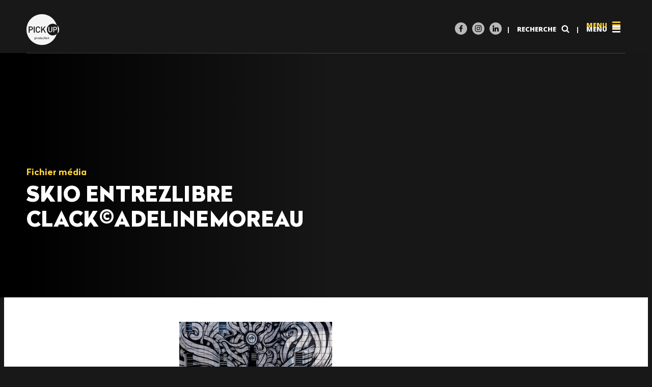

--- FILE ---
content_type: text/html; charset=UTF-8
request_url: https://www.pickup-prod.com/evenements/entrez-libre/pickup_entrezlibre_residence_16122017_clackadelinemoreau_bd-4/
body_size: 17053
content:
<!DOCTYPE html>
<html lang="fr-FR" prefix="og: http://ogp.me/ns# fb: http://ogp.me/ns/fb#" class="no-js">
	<head>
		<meta charset="UTF-8">
		<meta http-equiv="X-UA-Compatible" content="IE=edge">
		<link rel="profile" href="https://gmpg.org/xfn/11">
		<link rel="preconnect" href="https://fonts.googleapis.com">
		<link rel="preconnect" href="https://fonts.gstatic.com" crossorigin>

		<meta name="google-site-verification" content="WwWqf7J4ah2o1gjdfjKYiKHkjfInJCa2Haq-5woWbgo" />

		<meta name="viewport" content="width=device-width, initial-scale=1.0" />

		<title>SKIO Entrezlibre Clack©adelinemoreau &#8211; Pick Up Production</title>
<meta name='robots' content='max-image-preview:large' />
	<style>img:is([sizes="auto" i], [sizes^="auto," i]) { contain-intrinsic-size: 3000px 1500px }</style>
	<link rel='dns-prefetch' href='//code.jquery.com' />
				<script>
			document.documentElement.className = document.documentElement.className.replace('no-js', 'js');
					</script>
			<!-- This site uses the Google Analytics by ExactMetrics plugin v8.9.0 - Using Analytics tracking - https://www.exactmetrics.com/ -->
							<script src="//www.googletagmanager.com/gtag/js?id=G-Y0KVTLPPH6"  data-cfasync="false" data-wpfc-render="false" type="text/javascript" async></script>
			<script data-cfasync="false" data-wpfc-render="false" type="text/javascript">
				var em_version = '8.9.0';
				var em_track_user = true;
				var em_no_track_reason = '';
								var ExactMetricsDefaultLocations = {"page_location":"https:\/\/www.pickup-prod.com\/evenements\/entrez-libre\/pickup_entrezlibre_residence_16122017_clackadelinemoreau_bd-4\/"};
								if ( typeof ExactMetricsPrivacyGuardFilter === 'function' ) {
					var ExactMetricsLocations = (typeof ExactMetricsExcludeQuery === 'object') ? ExactMetricsPrivacyGuardFilter( ExactMetricsExcludeQuery ) : ExactMetricsPrivacyGuardFilter( ExactMetricsDefaultLocations );
				} else {
					var ExactMetricsLocations = (typeof ExactMetricsExcludeQuery === 'object') ? ExactMetricsExcludeQuery : ExactMetricsDefaultLocations;
				}

								var disableStrs = [
										'ga-disable-G-Y0KVTLPPH6',
									];

				/* Function to detect opted out users */
				function __gtagTrackerIsOptedOut() {
					for (var index = 0; index < disableStrs.length; index++) {
						if (document.cookie.indexOf(disableStrs[index] + '=true') > -1) {
							return true;
						}
					}

					return false;
				}

				/* Disable tracking if the opt-out cookie exists. */
				if (__gtagTrackerIsOptedOut()) {
					for (var index = 0; index < disableStrs.length; index++) {
						window[disableStrs[index]] = true;
					}
				}

				/* Opt-out function */
				function __gtagTrackerOptout() {
					for (var index = 0; index < disableStrs.length; index++) {
						document.cookie = disableStrs[index] + '=true; expires=Thu, 31 Dec 2099 23:59:59 UTC; path=/';
						window[disableStrs[index]] = true;
					}
				}

				if ('undefined' === typeof gaOptout) {
					function gaOptout() {
						__gtagTrackerOptout();
					}
				}
								window.dataLayer = window.dataLayer || [];

				window.ExactMetricsDualTracker = {
					helpers: {},
					trackers: {},
				};
				if (em_track_user) {
					function __gtagDataLayer() {
						dataLayer.push(arguments);
					}

					function __gtagTracker(type, name, parameters) {
						if (!parameters) {
							parameters = {};
						}

						if (parameters.send_to) {
							__gtagDataLayer.apply(null, arguments);
							return;
						}

						if (type === 'event') {
														parameters.send_to = exactmetrics_frontend.v4_id;
							var hookName = name;
							if (typeof parameters['event_category'] !== 'undefined') {
								hookName = parameters['event_category'] + ':' + name;
							}

							if (typeof ExactMetricsDualTracker.trackers[hookName] !== 'undefined') {
								ExactMetricsDualTracker.trackers[hookName](parameters);
							} else {
								__gtagDataLayer('event', name, parameters);
							}
							
						} else {
							__gtagDataLayer.apply(null, arguments);
						}
					}

					__gtagTracker('js', new Date());
					__gtagTracker('set', {
						'developer_id.dNDMyYj': true,
											});
					if ( ExactMetricsLocations.page_location ) {
						__gtagTracker('set', ExactMetricsLocations);
					}
										__gtagTracker('config', 'G-Y0KVTLPPH6', {"forceSSL":"true"} );
										window.gtag = __gtagTracker;										(function () {
						/* https://developers.google.com/analytics/devguides/collection/analyticsjs/ */
						/* ga and __gaTracker compatibility shim. */
						var noopfn = function () {
							return null;
						};
						var newtracker = function () {
							return new Tracker();
						};
						var Tracker = function () {
							return null;
						};
						var p = Tracker.prototype;
						p.get = noopfn;
						p.set = noopfn;
						p.send = function () {
							var args = Array.prototype.slice.call(arguments);
							args.unshift('send');
							__gaTracker.apply(null, args);
						};
						var __gaTracker = function () {
							var len = arguments.length;
							if (len === 0) {
								return;
							}
							var f = arguments[len - 1];
							if (typeof f !== 'object' || f === null || typeof f.hitCallback !== 'function') {
								if ('send' === arguments[0]) {
									var hitConverted, hitObject = false, action;
									if ('event' === arguments[1]) {
										if ('undefined' !== typeof arguments[3]) {
											hitObject = {
												'eventAction': arguments[3],
												'eventCategory': arguments[2],
												'eventLabel': arguments[4],
												'value': arguments[5] ? arguments[5] : 1,
											}
										}
									}
									if ('pageview' === arguments[1]) {
										if ('undefined' !== typeof arguments[2]) {
											hitObject = {
												'eventAction': 'page_view',
												'page_path': arguments[2],
											}
										}
									}
									if (typeof arguments[2] === 'object') {
										hitObject = arguments[2];
									}
									if (typeof arguments[5] === 'object') {
										Object.assign(hitObject, arguments[5]);
									}
									if ('undefined' !== typeof arguments[1].hitType) {
										hitObject = arguments[1];
										if ('pageview' === hitObject.hitType) {
											hitObject.eventAction = 'page_view';
										}
									}
									if (hitObject) {
										action = 'timing' === arguments[1].hitType ? 'timing_complete' : hitObject.eventAction;
										hitConverted = mapArgs(hitObject);
										__gtagTracker('event', action, hitConverted);
									}
								}
								return;
							}

							function mapArgs(args) {
								var arg, hit = {};
								var gaMap = {
									'eventCategory': 'event_category',
									'eventAction': 'event_action',
									'eventLabel': 'event_label',
									'eventValue': 'event_value',
									'nonInteraction': 'non_interaction',
									'timingCategory': 'event_category',
									'timingVar': 'name',
									'timingValue': 'value',
									'timingLabel': 'event_label',
									'page': 'page_path',
									'location': 'page_location',
									'title': 'page_title',
									'referrer' : 'page_referrer',
								};
								for (arg in args) {
																		if (!(!args.hasOwnProperty(arg) || !gaMap.hasOwnProperty(arg))) {
										hit[gaMap[arg]] = args[arg];
									} else {
										hit[arg] = args[arg];
									}
								}
								return hit;
							}

							try {
								f.hitCallback();
							} catch (ex) {
							}
						};
						__gaTracker.create = newtracker;
						__gaTracker.getByName = newtracker;
						__gaTracker.getAll = function () {
							return [];
						};
						__gaTracker.remove = noopfn;
						__gaTracker.loaded = true;
						window['__gaTracker'] = __gaTracker;
					})();
									} else {
										console.log("");
					(function () {
						function __gtagTracker() {
							return null;
						}

						window['__gtagTracker'] = __gtagTracker;
						window['gtag'] = __gtagTracker;
					})();
									}
			</script>
			
							<!-- / Google Analytics by ExactMetrics -->
		<link rel="stylesheet" href="https://www.pickup-prod.com/app/cache/minify/c2791.css" media="all" />

<style id='wp-block-library-theme-inline-css' type='text/css'>
.wp-block-audio :where(figcaption){color:#555;font-size:13px;text-align:center}.is-dark-theme .wp-block-audio :where(figcaption){color:#ffffffa6}.wp-block-audio{margin:0 0 1em}.wp-block-code{border:1px solid #ccc;border-radius:4px;font-family:Menlo,Consolas,monaco,monospace;padding:.8em 1em}.wp-block-embed :where(figcaption){color:#555;font-size:13px;text-align:center}.is-dark-theme .wp-block-embed :where(figcaption){color:#ffffffa6}.wp-block-embed{margin:0 0 1em}.blocks-gallery-caption{color:#555;font-size:13px;text-align:center}.is-dark-theme .blocks-gallery-caption{color:#ffffffa6}:root :where(.wp-block-image figcaption){color:#555;font-size:13px;text-align:center}.is-dark-theme :root :where(.wp-block-image figcaption){color:#ffffffa6}.wp-block-image{margin:0 0 1em}.wp-block-pullquote{border-bottom:4px solid;border-top:4px solid;color:currentColor;margin-bottom:1.75em}.wp-block-pullquote cite,.wp-block-pullquote footer,.wp-block-pullquote__citation{color:currentColor;font-size:.8125em;font-style:normal;text-transform:uppercase}.wp-block-quote{border-left:.25em solid;margin:0 0 1.75em;padding-left:1em}.wp-block-quote cite,.wp-block-quote footer{color:currentColor;font-size:.8125em;font-style:normal;position:relative}.wp-block-quote:where(.has-text-align-right){border-left:none;border-right:.25em solid;padding-left:0;padding-right:1em}.wp-block-quote:where(.has-text-align-center){border:none;padding-left:0}.wp-block-quote.is-large,.wp-block-quote.is-style-large,.wp-block-quote:where(.is-style-plain){border:none}.wp-block-search .wp-block-search__label{font-weight:700}.wp-block-search__button{border:1px solid #ccc;padding:.375em .625em}:where(.wp-block-group.has-background){padding:1.25em 2.375em}.wp-block-separator.has-css-opacity{opacity:.4}.wp-block-separator{border:none;border-bottom:2px solid;margin-left:auto;margin-right:auto}.wp-block-separator.has-alpha-channel-opacity{opacity:1}.wp-block-separator:not(.is-style-wide):not(.is-style-dots){width:100px}.wp-block-separator.has-background:not(.is-style-dots){border-bottom:none;height:1px}.wp-block-separator.has-background:not(.is-style-wide):not(.is-style-dots){height:2px}.wp-block-table{margin:0 0 1em}.wp-block-table td,.wp-block-table th{word-break:normal}.wp-block-table :where(figcaption){color:#555;font-size:13px;text-align:center}.is-dark-theme .wp-block-table :where(figcaption){color:#ffffffa6}.wp-block-video :where(figcaption){color:#555;font-size:13px;text-align:center}.is-dark-theme .wp-block-video :where(figcaption){color:#ffffffa6}.wp-block-video{margin:0 0 1em}:root :where(.wp-block-template-part.has-background){margin-bottom:0;margin-top:0;padding:1.25em 2.375em}
</style>
<style id='pup-tabs-style-inline-css' type='text/css'>
.wp-block-pup-tabs{background-color:#000;color:#fff;display:flex;position:relative}.wp-block-pup-tabs__nav{flex:1 1 13.75rem;margin:0;max-width:28rem;padding:0;position:relative}@media(max-width:992px){.wp-block-pup-tabs__nav{display:none}}.wp-block-pup-tabs__nav__inner{bottom:0;left:0;margin:0;overflow-y:auto;position:absolute;right:0;top:0}@media(max-width:991px){.wp-block-pup-tabs__nav{display:none}}.wp-block-pup-tabs__nav-item{margin:0;position:relative}.wp-block-pup-tabs__nav-item.is-active:before{border-color:transparent transparent transparent #fff;border-style:solid;border-width:.3125rem 0 .3125rem .5437rem;content:"";height:.625rem;left:0;position:absolute;top:calc(50% - .3125rem);transform:rotate(0deg);width:.625rem}.wp-block-pup-tabs__nav-item__title{border-bottom:.0625rem solid rgba(var(--rgb-white),.2);font-family:Radikal,sans-serif;font-weight:700;padding:1rem 1.25rem .8rem;text-align:left;text-transform:uppercase}@media(max-width:992px){.wp-block-pup-tabs__nav-item__title{font-size:.875rem}}.wp-block-pup-tabs__nav-item__link>*{pointer-events:none}.wp-block-pup-tabs__inner{flex:1 1 40rem}@media(min-width:992px){.wp-block-pup-tabs__inner{padding:1rem 1rem 1rem 0}}@media(max-width:991px){.wp-block-pup-tabs-item{border-bottom:.0625rem solid rgba(var(--rgb-white),.2)}}.wp-block-pup-tabs-item__toggle{display:block;padding:1rem 2rem .75rem 1rem;position:relative;width:100%}.wp-block-pup-tabs-item__toggle:after{background-image:url([data-uri]);background-position:50%;background-size:contain;content:"";display:block;height:1rem;margin-top:-.5rem;position:absolute;right:.5rem;top:50%;transform:rotate(0deg);transition:transform .2s ease-in;width:1rem}.wp-block-pup-tabs-item__toggle[aria-expanded=true]:after{transform:rotate(90deg)}@media(min-width:992px){.wp-block-pup-tabs-item__toggle{display:none}}.wp-block-pup-tabs-item__title{font-size:1.3125rem;margin:0;pointer-events:none;text-align:left;text-transform:uppercase}@media(max-width:991px){.wp-block-pup-tabs-item__content{display:none;padding-left:.75rem;padding-right:.75rem}}.wp-block-pup-tabs-item__content>:first-child,.wp-block-pup-tabs-item__content>:first-child .embed-container{margin-top:0}@media(min-width:992px){.wp-block-pup-tabs-item:not(.is-active){left:0;opacity:0;position:absolute;top:0;visibility:hidden}}@media(max-width:991px){.wp-block-pup-tabs-item.is-active .wp-block-pup-tabs-item__content{display:block}}@media(min-width:992px){.wp-block-pup-tabs-item.is-active{position:relative}}

</style>
<style id='pup-tabs-item-style-inline-css' type='text/css'>


</style>
<style id='pup-area-projects-style-inline-css' type='text/css'>
.l-area__projects{display:flex;flex-direction:column;gap:4rem}.l-area__projects__item{border-bottom:.0625rem solid rgba(0,0,0,.2);padding-bottom:2rem}.l-area__projects__item__year{color:var(--wp--preset--color--yellow);font-family:Radikal,sans-serif;font-size:.8125rem;font-weight:900}.l-area__projects__item__title{font-size:1.75rem;font-weight:900;margin-bottom:.625rem;margin-top:.375rem}.l-area__projects__item__excerpt{font-family:Radikal,sans-serif;font-size:14px;font-weight:700;line-height:1.2;margin-bottom:.9375rem;text-transform:uppercase}.l-area__projects__item__link{display:inline-block;font-size:.875rem}

</style>
<style id='pup-area-posts-style-inline-css' type='text/css'>
.l-area__contact+.wp-block-group .l-area__posts{margin-top:-12rem}

</style>
<link rel='stylesheet' id='font-open-sans-css' href='https://fonts.googleapis.com/css2?family=Open+Sans:ital,wght@0,400;0,700;0,800;1,400;1,700&#038;display=swap' type='text/css' media='all' />
<link rel="stylesheet" href="https://www.pickup-prod.com/app/cache/minify/f9a32.css" media="all" />

<style id='global-styles-inline-css' type='text/css'>
:root{--wp--preset--aspect-ratio--square: 1;--wp--preset--aspect-ratio--4-3: 4/3;--wp--preset--aspect-ratio--3-4: 3/4;--wp--preset--aspect-ratio--3-2: 3/2;--wp--preset--aspect-ratio--2-3: 2/3;--wp--preset--aspect-ratio--16-9: 16/9;--wp--preset--aspect-ratio--9-16: 9/16;--wp--preset--color--black: #000000;--wp--preset--color--cyan-bluish-gray: #abb8c3;--wp--preset--color--white: #ffffff;--wp--preset--color--pale-pink: #f78da7;--wp--preset--color--vivid-red: #cf2e2e;--wp--preset--color--luminous-vivid-orange: #ff6900;--wp--preset--color--luminous-vivid-amber: #fcb900;--wp--preset--color--light-green-cyan: #7bdcb5;--wp--preset--color--vivid-green-cyan: #00d084;--wp--preset--color--pale-cyan-blue: #8ed1fc;--wp--preset--color--vivid-cyan-blue: #0693e3;--wp--preset--color--vivid-purple: #9b51e0;--wp--preset--color--dark: #181818;--wp--preset--color--yellow: #ffd536;--wp--preset--gradient--vivid-cyan-blue-to-vivid-purple: linear-gradient(135deg,rgba(6,147,227,1) 0%,rgb(155,81,224) 100%);--wp--preset--gradient--light-green-cyan-to-vivid-green-cyan: linear-gradient(135deg,rgb(122,220,180) 0%,rgb(0,208,130) 100%);--wp--preset--gradient--luminous-vivid-amber-to-luminous-vivid-orange: linear-gradient(135deg,rgba(252,185,0,1) 0%,rgba(255,105,0,1) 100%);--wp--preset--gradient--luminous-vivid-orange-to-vivid-red: linear-gradient(135deg,rgba(255,105,0,1) 0%,rgb(207,46,46) 100%);--wp--preset--gradient--very-light-gray-to-cyan-bluish-gray: linear-gradient(135deg,rgb(238,238,238) 0%,rgb(169,184,195) 100%);--wp--preset--gradient--cool-to-warm-spectrum: linear-gradient(135deg,rgb(74,234,220) 0%,rgb(151,120,209) 20%,rgb(207,42,186) 40%,rgb(238,44,130) 60%,rgb(251,105,98) 80%,rgb(254,248,76) 100%);--wp--preset--gradient--blush-light-purple: linear-gradient(135deg,rgb(255,206,236) 0%,rgb(152,150,240) 100%);--wp--preset--gradient--blush-bordeaux: linear-gradient(135deg,rgb(254,205,165) 0%,rgb(254,45,45) 50%,rgb(107,0,62) 100%);--wp--preset--gradient--luminous-dusk: linear-gradient(135deg,rgb(255,203,112) 0%,rgb(199,81,192) 50%,rgb(65,88,208) 100%);--wp--preset--gradient--pale-ocean: linear-gradient(135deg,rgb(255,245,203) 0%,rgb(182,227,212) 50%,rgb(51,167,181) 100%);--wp--preset--gradient--electric-grass: linear-gradient(135deg,rgb(202,248,128) 0%,rgb(113,206,126) 100%);--wp--preset--gradient--midnight: linear-gradient(135deg,rgb(2,3,129) 0%,rgb(40,116,252) 100%);--wp--preset--font-size--small: 12px;--wp--preset--font-size--medium: clamp(16px, 1rem + ((1vw - 3.2px) * 0.455), 20px);--wp--preset--font-size--large: clamp(16px, 1rem + ((1vw - 3.2px) * 0.909), 24px);--wp--preset--font-size--x-large: clamp(25.014px, 1.563rem + ((1vw - 3.2px) * 1.93), 42px);--wp--preset--font-size--normal: 16px;--wp--preset--font-size--extra-large: clamp(20px, 1.25rem + ((1vw - 3.2px) * 1.364), 32px);--wp--preset--font-family--radikal: Radikal, sans-serif;--wp--preset--font-family--open-sans: Open Sans, sans-serif;--wp--preset--spacing--20: 0.44rem;--wp--preset--spacing--30: 0.67rem;--wp--preset--spacing--40: 1rem;--wp--preset--spacing--50: 1.5rem;--wp--preset--spacing--60: 2.25rem;--wp--preset--spacing--70: 3.38rem;--wp--preset--spacing--80: 5.06rem;--wp--preset--spacing--4-xsmall: 0.25rem;--wp--preset--spacing--3-xsmall: 0.5rem;--wp--preset--spacing--2-xsmall: 0.75rem;--wp--preset--spacing--xsmall: 1rem;--wp--preset--spacing--small: 1.5rem;--wp--preset--spacing--base: 2rem;--wp--preset--spacing--medium: 3rem;--wp--preset--spacing--large: 4rem;--wp--preset--spacing--xl: 6rem;--wp--preset--spacing--2-xl: 8rem;--wp--preset--spacing--3-xl: 16rem;--wp--preset--spacing--section-x-small: clamp(1rem, -0.2353rem + 4.7059vw, 2rem);--wp--preset--spacing--section-x-base: clamp(1rem, -0.2353rem + 4.7059vw, 4rem);--wp--preset--spacing--section-x-medium: clamp(1rem, -1.0588rem + 7.8431vw, 6rem);--wp--preset--spacing--section-x-lg: clamp(1rem, -1.8824rem + 10.9804vw, 8rem);--wp--preset--spacing--section-x-xl: clamp(1rem, -1.8824rem + 10.9804vw, 16rem);--wp--preset--spacing--section-y-small: clamp(1rem, 0.5882rem + 1.5686vw, 2rem);;--wp--preset--spacing--section-y-base: clamp(2rem, 1.1765rem + 3.1373vw, 4rem);--wp--preset--spacing--section-y-medium: clamp(3rem, 1.7647rem + 4.7059vw, 6rem);--wp--preset--spacing--section-y-lg: clamp(4rem, 2.3529rem + 6.2745vw, 8rem);--wp--preset--spacing--section-y-xl: clamp(4rem, -0.9412rem + 18.8235vw, 16rem);;--wp--preset--shadow--natural: 6px 6px 9px rgba(0, 0, 0, 0.2);--wp--preset--shadow--deep: 12px 12px 50px rgba(0, 0, 0, 0.4);--wp--preset--shadow--sharp: 6px 6px 0px rgba(0, 0, 0, 0.2);--wp--preset--shadow--outlined: 6px 6px 0px -3px rgba(255, 255, 255, 1), 6px 6px rgba(0, 0, 0, 1);--wp--preset--shadow--crisp: 6px 6px 0px rgba(0, 0, 0, 1);}:root { --wp--style--global--content-size: 768px;--wp--style--global--wide-size: 1200px; }:where(body) { margin: 0; }.wp-site-blocks { padding-top: var(--wp--style--root--padding-top); padding-bottom: var(--wp--style--root--padding-bottom); }.has-global-padding { padding-right: var(--wp--style--root--padding-right); padding-left: var(--wp--style--root--padding-left); }.has-global-padding > .alignfull { margin-right: calc(var(--wp--style--root--padding-right) * -1); margin-left: calc(var(--wp--style--root--padding-left) * -1); }.has-global-padding :where(:not(.alignfull.is-layout-flow) > .has-global-padding:not(.wp-block-block, .alignfull)) { padding-right: 0; padding-left: 0; }.has-global-padding :where(:not(.alignfull.is-layout-flow) > .has-global-padding:not(.wp-block-block, .alignfull)) > .alignfull { margin-left: 0; margin-right: 0; }.wp-site-blocks > .alignleft { float: left; margin-right: 2em; }.wp-site-blocks > .alignright { float: right; margin-left: 2em; }.wp-site-blocks > .aligncenter { justify-content: center; margin-left: auto; margin-right: auto; }:where(.wp-site-blocks) > * { margin-block-start: .75rem; margin-block-end: 0; }:where(.wp-site-blocks) > :first-child { margin-block-start: 0; }:where(.wp-site-blocks) > :last-child { margin-block-end: 0; }:root { --wp--style--block-gap: .75rem; }:root :where(.is-layout-flow) > :first-child{margin-block-start: 0;}:root :where(.is-layout-flow) > :last-child{margin-block-end: 0;}:root :where(.is-layout-flow) > *{margin-block-start: .75rem;margin-block-end: 0;}:root :where(.is-layout-constrained) > :first-child{margin-block-start: 0;}:root :where(.is-layout-constrained) > :last-child{margin-block-end: 0;}:root :where(.is-layout-constrained) > *{margin-block-start: .75rem;margin-block-end: 0;}:root :where(.is-layout-flex){gap: .75rem;}:root :where(.is-layout-grid){gap: .75rem;}.is-layout-flow > .alignleft{float: left;margin-inline-start: 0;margin-inline-end: 2em;}.is-layout-flow > .alignright{float: right;margin-inline-start: 2em;margin-inline-end: 0;}.is-layout-flow > .aligncenter{margin-left: auto !important;margin-right: auto !important;}.is-layout-constrained > .alignleft{float: left;margin-inline-start: 0;margin-inline-end: 2em;}.is-layout-constrained > .alignright{float: right;margin-inline-start: 2em;margin-inline-end: 0;}.is-layout-constrained > .aligncenter{margin-left: auto !important;margin-right: auto !important;}.is-layout-constrained > :where(:not(.alignleft):not(.alignright):not(.alignfull)){max-width: var(--wp--style--global--content-size);margin-left: auto !important;margin-right: auto !important;}.is-layout-constrained > .alignwide{max-width: var(--wp--style--global--wide-size);}body .is-layout-flex{display: flex;}.is-layout-flex{flex-wrap: wrap;align-items: center;}.is-layout-flex > :is(*, div){margin: 0;}body .is-layout-grid{display: grid;}.is-layout-grid > :is(*, div){margin: 0;}body{background-color: #181818;color: #000000;font-family: var(--wp--preset--font-family--open-sans);font-size: clamp(1rem, 1rem + ((1vw - 0.2rem) * 0.227), 1.125rem);line-height: 1.5rem;--wp--style--root--padding-top: 0px;--wp--style--root--padding-right: .75rem;--wp--style--root--padding-bottom: 0px;--wp--style--root--padding-left: .75rem;}:root :where(.wp-element-button, .wp-block-button__link){background-color: #32373c;border-width: 0;color: #fff;font-family: inherit;font-size: inherit;line-height: inherit;padding: calc(0.667em + 2px) calc(1.333em + 2px);text-decoration: none;}.has-black-color{color: var(--wp--preset--color--black) !important;}.has-cyan-bluish-gray-color{color: var(--wp--preset--color--cyan-bluish-gray) !important;}.has-white-color{color: var(--wp--preset--color--white) !important;}.has-pale-pink-color{color: var(--wp--preset--color--pale-pink) !important;}.has-vivid-red-color{color: var(--wp--preset--color--vivid-red) !important;}.has-luminous-vivid-orange-color{color: var(--wp--preset--color--luminous-vivid-orange) !important;}.has-luminous-vivid-amber-color{color: var(--wp--preset--color--luminous-vivid-amber) !important;}.has-light-green-cyan-color{color: var(--wp--preset--color--light-green-cyan) !important;}.has-vivid-green-cyan-color{color: var(--wp--preset--color--vivid-green-cyan) !important;}.has-pale-cyan-blue-color{color: var(--wp--preset--color--pale-cyan-blue) !important;}.has-vivid-cyan-blue-color{color: var(--wp--preset--color--vivid-cyan-blue) !important;}.has-vivid-purple-color{color: var(--wp--preset--color--vivid-purple) !important;}.has-dark-color{color: var(--wp--preset--color--dark) !important;}.has-yellow-color{color: var(--wp--preset--color--yellow) !important;}.has-black-background-color{background-color: var(--wp--preset--color--black) !important;}.has-cyan-bluish-gray-background-color{background-color: var(--wp--preset--color--cyan-bluish-gray) !important;}.has-white-background-color{background-color: var(--wp--preset--color--white) !important;}.has-pale-pink-background-color{background-color: var(--wp--preset--color--pale-pink) !important;}.has-vivid-red-background-color{background-color: var(--wp--preset--color--vivid-red) !important;}.has-luminous-vivid-orange-background-color{background-color: var(--wp--preset--color--luminous-vivid-orange) !important;}.has-luminous-vivid-amber-background-color{background-color: var(--wp--preset--color--luminous-vivid-amber) !important;}.has-light-green-cyan-background-color{background-color: var(--wp--preset--color--light-green-cyan) !important;}.has-vivid-green-cyan-background-color{background-color: var(--wp--preset--color--vivid-green-cyan) !important;}.has-pale-cyan-blue-background-color{background-color: var(--wp--preset--color--pale-cyan-blue) !important;}.has-vivid-cyan-blue-background-color{background-color: var(--wp--preset--color--vivid-cyan-blue) !important;}.has-vivid-purple-background-color{background-color: var(--wp--preset--color--vivid-purple) !important;}.has-dark-background-color{background-color: var(--wp--preset--color--dark) !important;}.has-yellow-background-color{background-color: var(--wp--preset--color--yellow) !important;}.has-black-border-color{border-color: var(--wp--preset--color--black) !important;}.has-cyan-bluish-gray-border-color{border-color: var(--wp--preset--color--cyan-bluish-gray) !important;}.has-white-border-color{border-color: var(--wp--preset--color--white) !important;}.has-pale-pink-border-color{border-color: var(--wp--preset--color--pale-pink) !important;}.has-vivid-red-border-color{border-color: var(--wp--preset--color--vivid-red) !important;}.has-luminous-vivid-orange-border-color{border-color: var(--wp--preset--color--luminous-vivid-orange) !important;}.has-luminous-vivid-amber-border-color{border-color: var(--wp--preset--color--luminous-vivid-amber) !important;}.has-light-green-cyan-border-color{border-color: var(--wp--preset--color--light-green-cyan) !important;}.has-vivid-green-cyan-border-color{border-color: var(--wp--preset--color--vivid-green-cyan) !important;}.has-pale-cyan-blue-border-color{border-color: var(--wp--preset--color--pale-cyan-blue) !important;}.has-vivid-cyan-blue-border-color{border-color: var(--wp--preset--color--vivid-cyan-blue) !important;}.has-vivid-purple-border-color{border-color: var(--wp--preset--color--vivid-purple) !important;}.has-dark-border-color{border-color: var(--wp--preset--color--dark) !important;}.has-yellow-border-color{border-color: var(--wp--preset--color--yellow) !important;}.has-vivid-cyan-blue-to-vivid-purple-gradient-background{background: var(--wp--preset--gradient--vivid-cyan-blue-to-vivid-purple) !important;}.has-light-green-cyan-to-vivid-green-cyan-gradient-background{background: var(--wp--preset--gradient--light-green-cyan-to-vivid-green-cyan) !important;}.has-luminous-vivid-amber-to-luminous-vivid-orange-gradient-background{background: var(--wp--preset--gradient--luminous-vivid-amber-to-luminous-vivid-orange) !important;}.has-luminous-vivid-orange-to-vivid-red-gradient-background{background: var(--wp--preset--gradient--luminous-vivid-orange-to-vivid-red) !important;}.has-very-light-gray-to-cyan-bluish-gray-gradient-background{background: var(--wp--preset--gradient--very-light-gray-to-cyan-bluish-gray) !important;}.has-cool-to-warm-spectrum-gradient-background{background: var(--wp--preset--gradient--cool-to-warm-spectrum) !important;}.has-blush-light-purple-gradient-background{background: var(--wp--preset--gradient--blush-light-purple) !important;}.has-blush-bordeaux-gradient-background{background: var(--wp--preset--gradient--blush-bordeaux) !important;}.has-luminous-dusk-gradient-background{background: var(--wp--preset--gradient--luminous-dusk) !important;}.has-pale-ocean-gradient-background{background: var(--wp--preset--gradient--pale-ocean) !important;}.has-electric-grass-gradient-background{background: var(--wp--preset--gradient--electric-grass) !important;}.has-midnight-gradient-background{background: var(--wp--preset--gradient--midnight) !important;}.has-small-font-size{font-size: var(--wp--preset--font-size--small) !important;}.has-medium-font-size{font-size: var(--wp--preset--font-size--medium) !important;}.has-large-font-size{font-size: var(--wp--preset--font-size--large) !important;}.has-x-large-font-size{font-size: var(--wp--preset--font-size--x-large) !important;}.has-normal-font-size{font-size: var(--wp--preset--font-size--normal) !important;}.has-extra-large-font-size{font-size: var(--wp--preset--font-size--extra-large) !important;}.has-radikal-font-family{font-family: var(--wp--preset--font-family--radikal) !important;}.has-open-sans-font-family{font-family: var(--wp--preset--font-family--open-sans) !important;}
:root :where(.wp-block-button .wp-block-button__link){background-color: var(--wp--preset--color--black);border-radius: 0;border-color: var(--wp--preset--color--black);border-width: .125rem;border-style: solid;color: var(--wp--preset--color--white);font-size: .9375rem;font-weight: 700;line-height: 1.2;padding-top: 1rem;padding-right: 1.75rem;padding-bottom: 1rem;padding-left: 1.75rem;}
:root :where(.wp-block-pullquote){font-size: clamp(1em, 1rem + ((1vw - 0.2em) * 0.909), 1.5em);line-height: 1.6;}
:root :where(.wp-block-separator){border-color: var(--wp--preset--color--black);border-width: .25rem;border-style: solid;}
:root :where(.wp-block-gallery-is-layout-flow) > :first-child{margin-block-start: 0;}:root :where(.wp-block-gallery-is-layout-flow) > :last-child{margin-block-end: 0;}:root :where(.wp-block-gallery-is-layout-flow) > *{margin-block-start: .75rem;margin-block-end: 0;}:root :where(.wp-block-gallery-is-layout-constrained) > :first-child{margin-block-start: 0;}:root :where(.wp-block-gallery-is-layout-constrained) > :last-child{margin-block-end: 0;}:root :where(.wp-block-gallery-is-layout-constrained) > *{margin-block-start: .75rem;margin-block-end: 0;}:root :where(.wp-block-gallery-is-layout-flex){gap: .75rem;}:root :where(.wp-block-gallery-is-layout-grid){gap: .75rem;}
</style>
<link rel="stylesheet" href="https://www.pickup-prod.com/app/cache/minify/172ae.css" media="all" />



<style id='pup-custom-layout-inline-css' type='text/css'>

        @media (min-width: 992px) {
            body .entry-content.is-layout-constrained > :where(:not(.alignleft):not(.alignright):not(.alignwide):not(.alignfull)) {
                margin-left: calc(((1200px) / 100 * 25) + ((100vw - 1200px) / 2)) !important;
                margin-right: auto !important;
            }
            body.page-template-page_area .is-layout-constrained > :where(:not(.alignleft):not(.alignright):not(.alignwide):not(.alignfull)) {
                max-width: 882px;
            }
        }
        .wp-block-separator:not(.is-style-wide):not(.is-style-dots) {
            width: 7.2rem;
        }
    
</style>
<script  src="https://www.pickup-prod.com/app/cache/minify/8bd3e.js"></script>

<script data-cfasync="false" data-wpfc-render="false" type="text/javascript" id='exactmetrics-frontend-script-js-extra'>/* <![CDATA[ */
var exactmetrics_frontend = {"js_events_tracking":"true","download_extensions":"zip,mp3,mpeg,pdf,docx,pptx,xlsx,jpeg,png,gif,tiff,rar","inbound_paths":"[{\"path\":\"\\\/go\\\/\",\"label\":\"affiliate\"},{\"path\":\"\\\/recommend\\\/\",\"label\":\"affiliate\"}]","home_url":"https:\/\/www.pickup-prod.com","hash_tracking":"false","v4_id":"G-Y0KVTLPPH6"};/* ]]> */
</script>
<script  src="https://www.pickup-prod.com/app/cache/minify/a80e9.js"></script>















<script type="text/javascript" id="wp-i18n-js-after">
/* <![CDATA[ */
wp.i18n.setLocaleData( { 'text direction\u0004ltr': [ 'ltr' ] } );
/* ]]> */
</script>
<script type="text/javascript" id="wp-keycodes-js-translations">
/* <![CDATA[ */
( function( domain, translations ) {
	var localeData = translations.locale_data[ domain ] || translations.locale_data.messages;
	localeData[""].domain = domain;
	wp.i18n.setLocaleData( localeData, domain );
} )( "default", {"translation-revision-date":"2025-10-01 15:38:59+0000","generator":"GlotPress\/4.0.1","domain":"messages","locale_data":{"messages":{"":{"domain":"messages","plural-forms":"nplurals=2; plural=n > 1;","lang":"fr"},"Tilde":["Tilde"],"Backtick":["Retour arri\u00e8re"],"Period":["P\u00e9riode"],"Comma":["Virgule"]}},"comment":{"reference":"wp-includes\/js\/dist\/keycodes.js"}} );
/* ]]> */
</script>
<script  src="https://www.pickup-prod.com/app/cache/minify/1e005.js"></script>






<script type="text/javascript" id="wp-data-js-after">
/* <![CDATA[ */
( function() {
	var userId = 0;
	var storageKey = "WP_DATA_USER_" + userId;
	wp.data
		.use( wp.data.plugins.persistence, { storageKey: storageKey } );
} )();
/* ]]> */
</script>
<script  src="https://www.pickup-prod.com/app/cache/minify/c77e2.js"></script>

<script type="text/javascript" id="wp-a11y-js-translations">
/* <![CDATA[ */
( function( domain, translations ) {
	var localeData = translations.locale_data[ domain ] || translations.locale_data.messages;
	localeData[""].domain = domain;
	wp.i18n.setLocaleData( localeData, domain );
} )( "default", {"translation-revision-date":"2025-10-01 15:38:59+0000","generator":"GlotPress\/4.0.1","domain":"messages","locale_data":{"messages":{"":{"domain":"messages","plural-forms":"nplurals=2; plural=n > 1;","lang":"fr"},"Notifications":["Notifications"]}},"comment":{"reference":"wp-includes\/js\/dist\/a11y.js"}} );
/* ]]> */
</script>
<script  src="https://www.pickup-prod.com/app/cache/minify/31724.js"></script>

<script type="text/javascript" id="wp-rich-text-js-translations">
/* <![CDATA[ */
( function( domain, translations ) {
	var localeData = translations.locale_data[ domain ] || translations.locale_data.messages;
	localeData[""].domain = domain;
	wp.i18n.setLocaleData( localeData, domain );
} )( "default", {"translation-revision-date":"2025-10-01 15:38:59+0000","generator":"GlotPress\/4.0.1","domain":"messages","locale_data":{"messages":{"":{"domain":"messages","plural-forms":"nplurals=2; plural=n > 1;","lang":"fr"},"%s applied.":["%s appliqu\u00e9."],"%s removed.":["%s retir\u00e9."]}},"comment":{"reference":"wp-includes\/js\/dist\/rich-text.js"}} );
/* ]]> */
</script>
<script  src="https://www.pickup-prod.com/app/cache/minify/d258e.js"></script>



<script type="text/javascript" id="wp-blocks-js-translations">
/* <![CDATA[ */
( function( domain, translations ) {
	var localeData = translations.locale_data[ domain ] || translations.locale_data.messages;
	localeData[""].domain = domain;
	wp.i18n.setLocaleData( localeData, domain );
} )( "default", {"translation-revision-date":"2025-10-01 15:38:59+0000","generator":"GlotPress\/4.0.1","domain":"messages","locale_data":{"messages":{"":{"domain":"messages","plural-forms":"nplurals=2; plural=n > 1;","lang":"fr"},"%1$s Block. Row %2$d":["Bloc %1$s. Ligne %2$d"],"Design":["Apparence"],"%s Block":["Bloc %s"],"%1$s Block. %2$s":["Bloc %1$s. %2$s"],"%1$s Block. Column %2$d":["%1$s bloc. Colonne %2$d"],"%1$s Block. Column %2$d. %3$s":["Bloc %1$s. Colonne %2$d. %3$s"],"%1$s Block. Row %2$d. %3$s":["Bloc %1$s. Ligne %2$d. %3$s"],"Reusable blocks":["Blocs r\u00e9utilisables"],"Embeds":["Contenus embarqu\u00e9s"],"Text":["Texte"],"Widgets":["Widgets"],"Theme":["Th\u00e8me"],"Media":["M\u00e9dias"]}},"comment":{"reference":"wp-includes\/js\/dist\/blocks.js"}} );
/* ]]> */
</script>
<script  src="https://www.pickup-prod.com/app/cache/minify/9ae9e.js"></script>




		<link rel="apple-touch-icon" sizes="57x57" href="https://www.pickup-prod.com/app/themes/pickupproduction/img/favicons/apple-touch-icon-57x57.png">
		<link rel="apple-touch-icon" sizes="60x60" href="https://www.pickup-prod.com/app/themes/pickupproduction/img/favicons/apple-touch-icon-60x60.png">
		<link rel="apple-touch-icon" sizes="72x72" href="https://www.pickup-prod.com/app/themes/pickupproduction/img/favicons/apple-touch-icon-72x72.png">
		<link rel="apple-touch-icon" sizes="76x76" href="https://www.pickup-prod.com/app/themes/pickupproduction/img/favicons/apple-touch-icon-76x76.png">
		<link rel="apple-touch-icon" sizes="114x114" href="https://www.pickup-prod.com/app/themes/pickupproduction/img/favicons/apple-touch-icon-114x114.png">
		<link rel="apple-touch-icon" sizes="120x120" href="https://www.pickup-prod.com/app/themes/pickupproduction/img/favicons/apple-touch-icon-120x120.png">
		<link rel="apple-touch-icon" sizes="144x144" href="https://www.pickup-prod.com/app/themes/pickupproduction/img/favicons/apple-touch-icon-144x144.png">
		<link rel="apple-touch-icon" sizes="152x152" href="https://www.pickup-prod.com/app/themes/pickupproduction/img/favicons/apple-touch-icon-152x152.png">
		<link rel="apple-touch-icon" sizes="180x180" href="https://www.pickup-prod.com/app/themes/pickupproduction/img/favicons/apple-touch-icon-180x180.png">
		<link rel="icon" type="image/png" href="https://www.pickup-prod.com/app/themes/pickupproduction/img/favicons/favicon-32x32.png" sizes="32x32">
		<link rel="icon" type="image/png" href="https://www.pickup-prod.com/app/themes/pickupproduction/img/favicons/favicon-194x194.png" sizes="194x194">
		<link rel="icon" type="image/png" href="https://www.pickup-prod.com/app/themes/pickupproduction/img/favicons/android-chrome-192x192.png" sizes="192x192">
		<link rel="icon" type="image/png" href="https://www.pickup-prod.com/app/themes/pickupproduction/img/favicons/favicon-16x16.png" sizes="16x16">
		<link rel="manifest" href="https://www.pickup-prod.com/app/themes/pickupproduction/img/favicons/manifest.json">
		<link rel="mask-icon" href="https://www.pickup-prod.com/app/themes/pickupproduction/img/favicons/safari-pinned-tab.svg" color="#181818">
		<meta name="msapplication-TileColor" content="#f5f5f5">
		<meta name="msapplication-TileImage" content="/mstile-144x144.png">
		<meta name="theme-color" content="#f5f5f5">

		<link rel="icon" href="https://www.pickup-prod.com/app/uploads/2017/02/cropped-PickUpProduction-Logo-Noir-32x32.png" sizes="32x32" />
<link rel="icon" href="https://www.pickup-prod.com/app/uploads/2017/02/cropped-PickUpProduction-Logo-Noir-192x192.png" sizes="192x192" />
<link rel="apple-touch-icon" href="https://www.pickup-prod.com/app/uploads/2017/02/cropped-PickUpProduction-Logo-Noir-180x180.png" />
<meta name="msapplication-TileImage" content="https://www.pickup-prod.com/app/uploads/2017/02/cropped-PickUpProduction-Logo-Noir-270x270.png" />
		<style type="text/css" id="wp-custom-css">
			.wpcf7 .screen-reader-response {
	  position: absolute;
    overflow: hidden;
    clip: rect(1px, 1px, 1px, 1px);
    clip-path: inset(50%);
    height: 1px;
    width: 1px;
    margin: -1px;
    padding: 0;
    border: 0;
    word-wrap: normal !important;
}

.Form__newsletter .wpcf7 .wpcf7-not-valid-tip {
    color: #990000;
    line-height: 1.2;
    background-color: transparent;
    font-size: 13px;
    font-weight: bold;
}
.Form__newsletter .wpcf7 .wpcf7-response-output {
    background-color: transparent;
    color: #ffea00;
    font-size: 14px;
    line-height: 1.2;
    font-weight: bold;
    border: none;
    padding: 0;
    margin-left: 0;
    margin-right: 0;
    font-style: italic;
}
.Form__newsletter .wpcf7 .invalid .wpcf7-response-output {
    color: #990000;
    font-size: 14px;
    border: none;
}
.footer-newsletter-form .mailjet-opt-in .wpcf7-list-item-label {
	line-height: 1.2;
}

.grecaptcha-badge {
	visibility: hidden;
}		</style>
		
<!-- START - Open Graph and Twitter Card Tags 3.3.5 -->
 <!-- Facebook Open Graph -->
  <meta property="og:locale" content="fr_FR"/>
  <meta property="og:site_name" content="Pick Up Production"/>
  <meta property="og:title" content="SKIO Entrezlibre Clack©adelinemoreau"/>
  <meta property="og:url" content="https://www.pickup-prod.com/evenements/entrez-libre/pickup_entrezlibre_residence_16122017_clackadelinemoreau_bd-4/"/>
  <meta property="og:type" content="article"/>
  <meta property="og:description" content="Evénements et projets culturels, Nantes"/>
  <meta property="article:publisher" content="https://www.facebook.com/pickupprod"/>
 <!-- Google+ / Schema.org -->
 <!-- Twitter Cards -->
  <meta name="twitter:title" content="SKIO Entrezlibre Clack©adelinemoreau"/>
  <meta name="twitter:url" content="https://www.pickup-prod.com/evenements/entrez-libre/pickup_entrezlibre_residence_16122017_clackadelinemoreau_bd-4/"/>
  <meta name="twitter:description" content="Evénements et projets culturels, Nantes"/>
  <meta name="twitter:card" content="summary_large_image"/>
 <!-- SEO -->
 <!-- Misc. tags -->
 <!-- is_singular -->
<!-- END - Open Graph and Twitter Card Tags 3.3.5 -->
	


		
	</head>
	<body data-rsssl=1 id="top" class="attachment wp-singular attachment-template-default single single-attachment postid-4418 attachmentid-4418 attachment-jpeg wp-theme-pickupproduction">
		<main>
			<header class="Header color-white">


								<div class="l-menu__backdrop"></div>

								<div class="l-search js-search">
					<div class="l-container">
						<div class="row">
							<div class="col-xs-12">
								 
<form class="Form color-white" role="search" method="get" action="https://www.pickup-prod.com/">
    <label class="l-search__label" for="l-search__input">Recherche</label>
    <input id="l-search__input" type="text" name="s" class="h1 font-regular no-margin-top font-body display-inline-block w-xs-100 js-search-form-input" placeholder="Tapez votre recherche" required/>

    <button type="submit" class="h5 no-margin-top no-margin-bottom uppercase font-body">
        Valider
    </button>

</form>							</div>
						</div>
					</div>
				</div>

				
<nav class="l-menu l-menu--main">
	<div class="l-container h-xs-100">
		<div class="row h-xs-100">
			<div class="col-xs-12 col-sm-5 col-sm-offset-7 h-xs-100">
				<div class="l-menu__list background-gray-very-dark font-title text-xs-right uppercase">


										<ul class="list-unstyled no-margin">
											</ul>


										<ul class="list-unstyled no-margin margin-top-48px">
													<li class="l-menu__item h3 margin-top-12px margin-bottom-12px  font-extrabold">
								<a class="Link-scalling-height valign-sub" href="https://www.pickup-prod.com/association/" >
									L’association
								</a>
							</li>
													<li class="l-menu__item h3 margin-top-12px margin-bottom-12px  font-extrabold">
								<a class="Link-scalling-height valign-sub" href="https://www.pickup-prod.com/actualites/" >
									Actualités
								</a>
							</li>
													<li class="l-menu__item h3 margin-top-12px margin-bottom-12px  font-extrabold">
								<a class="Link-scalling-height valign-sub" href="https://www.pickup-prod.com/projets/" >
									Les projets
								</a>
							</li>
													<li class="l-menu__item h3 margin-top-12px margin-bottom-12px  font-extrabold">
								<a class="Link-scalling-height valign-sub" href="https://www.pickup-prod.com/evenements/" >
									Événements
								</a>
							</li>
											</ul>


										<ul class="list-unstyled no-margin margin-top-48px">
													<li class="l-menu__item h4 no-margin font-extrabold">
								<a class="Link-scalling-height" href="https://www.pickup-prod.com/prestations/ ">
									Prestations
								</a>
							</li>
													<li class="l-menu__item h4 no-margin font-extrabold">
								<a class="Link-scalling-height" href="https://www.pickup-prod.com/actualites/emploi-stage-service-civique/ ">
									Emploi – stage – service civique
								</a>
							</li>
													<li class="l-menu__item h4 no-margin font-extrabold">
								<a class="Link-scalling-height" href="https://www.pickup-prod.com/nous-soutenir/ ">
									Nous soutenir
								</a>
							</li>
													<li class="l-menu__item h4 no-margin font-extrabold">
								<a class="Link-scalling-height" href="http://icicestcool.org/ ">
									Ici c'est cool
								</a>
							</li>
													<li class="l-menu__item h4 no-margin font-extrabold">
								<a class="Link-scalling-height" href="https://www.pickup-prod.com/espace-presse/ ">
									Espace presse
								</a>
							</li>
													<li class="l-menu__item h4 no-margin font-extrabold">
								<a class="Link-scalling-height" href="https://www.pickup-prod.com/contacts/ ">
									Contacts
								</a>
							</li>
											</ul>

										<ul class="list-unstyled no-margin margin-top-48px">
						<li class="l-menu__item h4 no-margin font-extrabold">
							<p class="display-inline-block no-margin position-relative">
								Nos autres sites
							</p>
						</li>
													<li class="l-menu__item h4 no-margin font-extrabold">
								<a class="Link-scalling-height" href="http://www.hipopsession.com" target="_blank">
									Hip Opsession
								</a>
							</li>
													<li class="l-menu__item h4 no-margin font-extrabold">
								<a class="Link-scalling-height" href="http://www.transfert.co" target="_blank">
									Transfert
								</a>
							</li>
											</ul>


				</div>
			</div>
		</div>
	</div>
</nav>

<div class="l-menu__close l-container l-menu--clone text-xs-right"><div class="row"><div class="col-xs-12"><div class="l-menu--clone__inner margin-top-36px margin-bottom-36px h-24px display-inline-block valign-top font-size-13 font-extrabold letter-spacing-40"><button class="js-toggle-menu-button uppercase pointer-event-auto">
					Menu
					<span>&nbsp;</span><img class=" l-menu__button__close js-svg fill-current-color display-inline-block valign-top" src="https://www.pickup-prod.com/app/themes/pickupproduction/resources/images/svg/bars.svg" alt="" width="24" height="24" /><img class=" l-menu__button__open js-svg fill-current-color display-inline-block valign-top" src="https://www.pickup-prod.com/app/themes/pickupproduction/resources/images/svg/times.svg" alt="" width="24" height="24" /></button></div></div></div></div>
				<div class="l-menu__bar l-container">
					<div class="Border-bottom">
						<div class="row">

														<div class="l-menu__logo__container col-xs-3 col-md-1 h-96px">
								<a class="l-menu__logo" href="https://www.pickup-prod.com" title="Pick Up Production">
									<span class="Logo" style="width: 69px; height: 65px;">
										<img class="" src="https://www.pickup-prod.com/app/uploads/2024/07/PickUp-logo-blanc-130.svg" width="65" height="69" alt="Pick Up Production">
									</span>
								</a>
							</div>


														<div class="col-lg-6 hidden-xs hidden-sm hidden-md">
								<p class="font-body h4 margin-bottom-24px line-height-48px">
									
								</p>
							</div>


														<div class="col-xs-9 col-md-11 col-lg-5 text-xs-right">
								<div class="Menu">

	<div class="l-menu__socials margin-top-36px margin-bottom-36px h-24px display-inline-block"><a class="Link-base Icons-social" href="https://www.facebook.com/pickupprod" title="Facebook" target="_blank"><svg class="" role="img"><use xlink:href="https://www.pickup-prod.com/app/themes/pickupproduction/dist/images/svg/icons.svg#facebook"/></svg></a><a class="Link-base Icons-social" href="https://www.instagram.com/pickupproduction/" title="Instagram" target="_blank"><svg class="" role="img"><use xlink:href="https://www.pickup-prod.com/app/themes/pickupproduction/dist/images/svg/icons.svg#instagram"/></svg></a><a class="Link-base Icons-social" href="https://www.linkedin.com/company/pick-up-production/" title="Linkedin" target="_blank"><svg class="" role="img"><use xlink:href="https://www.pickup-prod.com/app/themes/pickupproduction/dist/images/svg/icons.svg#linkedin"/></svg></a></div><div class="margin-top-36px margin-bottom-36px h-24px display-inline-block valign-top font-size-13 font-extrabold letter-spacing-40 hidden-xs"><span>&#124;&nbsp;&nbsp;</span><button class="js-toggle-search-button uppercase">
					Recherche
					<span>&nbsp;</span><img class="js-svg fill-current-color display-inline-block valign-top" src="https://www.pickup-prod.com/app/themes/pickupproduction/resources/images/svg/search.svg" alt="" width="24" height="24" /></button><span>&nbsp;</span></div><div class="l-menu__toggle margin-top-36px margin-bottom-36px h-24px display-inline-block valign-top font-size-13 font-extrabold letter-spacing-40"><span class=
				"separator">&#124;&nbsp;&nbsp;</span><button class="js-toggle-menu-button uppercase">
				Menu
				<span>&nbsp;</span><img class=" l-menu__button__close js-svg fill-current-color display-inline-block valign-top" src="https://www.pickup-prod.com/app/themes/pickupproduction/resources/images/svg/bars.svg" alt="" width="24" height="24" /><img class=" l-menu__button__open js-svg fill-current-color display-inline-block valign-top" src="https://www.pickup-prod.com/app/themes/pickupproduction/resources/images/svg/times.svg" alt="" width="24" height="24" /></button></div>
</div>							</div>


						</div>
					</div>
				</div>
			</header>


<section>
	<header class="l-header">

		<div class="l-header__bg background-gray-very-dark" >
				
<div class="l-section__gradient">
	<div class="l-container l-section__gradient__inner">
	</div>
</div>	</div>
	
	<div class="l-header__inner l-container position-relative">
				
		<div class="l-header__inner__row">
			<div class="l-header__inner__col">
				
								<p class="l-header__pretitle">
											Fichier média
									</p>
				
								<h1 class="l-header__title font-size-42 line-height-48px no-margin color-white uppercase">
					SKIO Entrezlibre Clack©adelinemoreau
				</h1>

				
						
				
				
			</div>	
		</div>
	</div>
</header>
		<article class="l-content background-white">
		<div class="l-container margin-top-48px clearfix">
			
			<div class="row">
				<div class="col-xs-12 col-md-8 col-md-offset-3 Wysiwyg margin-bottom-24px">
					<p class="attachment"><a href='https://www.pickup-prod.com/app/uploads/2017/06/Pickup_Entrezlibre_Residence_16122017_Clack©adelinemoreau_BD-4.jpg'><img fetchpriority="high" decoding="async" width="300" height="200" src="https://www.pickup-prod.com/app/uploads/2017/06/Pickup_Entrezlibre_Residence_16122017_Clack©adelinemoreau_BD-4-300x200.jpg" class="attachment-medium size-medium" alt="" srcset="https://www.pickup-prod.com/app/uploads/2017/06/Pickup_Entrezlibre_Residence_16122017_Clack©adelinemoreau_BD-4-300x200.jpg 300w, https://www.pickup-prod.com/app/uploads/2017/06/Pickup_Entrezlibre_Residence_16122017_Clack©adelinemoreau_BD-4-150x100.jpg 150w, https://www.pickup-prod.com/app/uploads/2017/06/Pickup_Entrezlibre_Residence_16122017_Clack©adelinemoreau_BD-4-768x512.jpg 768w, https://www.pickup-prod.com/app/uploads/2017/06/Pickup_Entrezlibre_Residence_16122017_Clack©adelinemoreau_BD-4-1024x682.jpg 1024w, https://www.pickup-prod.com/app/uploads/2017/06/Pickup_Entrezlibre_Residence_16122017_Clack©adelinemoreau_BD-4.jpg 2000w" sizes="(max-width: 300px) 100vw, 300px" /></a></p>

				</div>
			</div>
			
			
		</div>
	</article>
	<footer class="background-white mt-0">

		<div class="l-container padding-bottom-96px clearfix">
						<div class="row">
				<div class="col-xs-12 col-md-8 col-md-offset-3 margin-top-72px">
					<footer class="Border-top padding-top-24px">
						<span class="font-bold font-title letter-spacing-40">Partager</span>
						<a class="Link-share display-inline-block valign-middle" title="Partager sur Facebook" href="https://www.facebook.com/sharer.php?u=https%3A%2F%2Fwww.pickup-prod.com%2Fevenements%2Fentrez-libre%2Fpickup_entrezlibre_residence_16122017_clackadelinemoreau_bd-4%2F"target="_blank"data-name="facebook"><img class="js-svg" src="https://www.pickup-prod.com/app/themes/pickupproduction/img/svg/icons/facebook.svg"/></a><a class="Link-share display-inline-block valign-middle" title="Partager sur Twitter" href="https://twitter.com/intent/tweet?url=https%3A%2F%2Fwww.pickup-prod.com%2Fevenements%2Fentrez-libre%2Fpickup_entrezlibre_residence_16122017_clackadelinemoreau_bd-4%2F&amp;text=SKIO%20Entrezlibre%20Clack%C2%A9adelinemoreau"target="_blank"data-name="twitter"><img class="js-svg" src="https://www.pickup-prod.com/app/themes/pickupproduction/img/svg/icons/twitter.svg"/></a><a class="Link-share display-inline-block valign-middle" title="Partager par mail" href="mailto:?body=SKIO%20Entrezlibre%20Clack%C2%A9adelinemoreau%0Ahttps%3A%2F%2Fwww.pickup-prod.com%2Fevenements%2Fentrez-libre%2Fpickup_entrezlibre_residence_16122017_clackadelinemoreau_bd-4%2F"data-name="mail"><img class="js-svg" src="https://www.pickup-prod.com/app/themes/pickupproduction/img/svg/icons/mail.svg"/></a>

					</footer>
				</div>
			</div>
		</div>
		
				<div class="l-related-posts">
			<div class="l-container">
				
				<div class="row">
					
					<div class="col-xs-12 col-md-10 col-md-offset-1">


																		<div class="__header l-section__header__inner text-xs-center Border-bottom">
	<div class="l-section__header__row row">

				<div class="col-xs-12 text-sm-left">
			<h2 class="l-section__header__title color-black uppercase line-height-24px display-inline-block">

				

					En relation</h2>
		</div>

		
	</div>
</div>

					</div>
				</div>

								<div class="text-xs-center">	
					<div class="l-related-posts__grid padding-top-24px padding-bottom-24px"  data-namespace="">

													
																																				
								<a class="Card-post-list" href="https://www.pickup-prod.com/actualites/sortie-de-residence-avec-ou-sans-casque/" title="Lire l'article">
	<div class="Card-post-list__inner drop-shadow">
				<div class="Card-post-list__thumbnail" style="background-image: url('https://www.pickup-prod.com/app/uploads/2025/11/vignette-actu-gongle-540x384-c-default.png');"></div>


				<div class="Card-post-list__content">
			<div class="Card-post-list__content__inner">

												<div class="Card-post-list__category">

					<span class="Card-post-list__category__inner">
						Soutien à la création					</span>

				</div>
				
				<h2 class="Card-post-list__title  has-excerpt" href="https://www.pickup-prod.com/actualites/sortie-de-residence-avec-ou-sans-casque/"">Sortie de résidence du projet « Avec ou sans Casque ? »</h2>



														<div class="Card-post-list__excerpt">
						Après une première phase de travail en juin dernier, à l’invitation de Pick Up Production, avec notamment…		

					</div>

							</div>

			<div>
				
												<div class="Card-post-list__tags">
									</div>
												<span class="Card-post-list__button Button-outline Button-full" href="https://www.pickup-prod.com/actualites/sortie-de-residence-avec-ou-sans-casque/">
					Lire la suite
				</span>
			</div>
		</div>
	</div>

</a>

														
													
																																				
								<a class="Card-post-list" href="https://www.pickup-prod.com/actualites/discussion-regards-croises-audiodescription/" title="Lire l'article">
	<div class="Card-post-list__inner drop-shadow">
				<div class="Card-post-list__thumbnail" style="background-image: url('https://www.pickup-prod.com/app/uploads/2025/07/GAB-VIGNETTE-SITEWEB-PUP-540x384-c-default.png');"></div>


				<div class="Card-post-list__content">
			<div class="Card-post-list__content__inner">

												<div class="Card-post-list__category">

					<span class="Card-post-list__category__inner">
						Accessibilité					</span>

				</div>
				
				<h2 class="Card-post-list__title  has-excerpt" href="https://www.pickup-prod.com/actualites/discussion-regards-croises-audiodescription/"">Discussion avec Clarisse, participante aux audiodescriptions</h2>



														<div class="Card-post-list__excerpt">
						Née aux États-Unis en 1975, l’audiodescription permet aux personnes non et malvoyantes de « voir par les…		

					</div>

							</div>

			<div>
				
												<div class="Card-post-list__tags">
									</div>
												<span class="Card-post-list__button Button-outline Button-full" href="https://www.pickup-prod.com/actualites/discussion-regards-croises-audiodescription/">
					Lire la suite
				</span>
			</div>
		</div>
	</div>

</a>

														
													
																																				
								<a class="Card-post-list" href="https://www.pickup-prod.com/actualites/retour-sur-le-dispositif-lsf-pendant-le-battle-opsession/" title="Lire l'article">
	<div class="Card-post-list__inner drop-shadow">
				<div class="Card-post-list__thumbnail" style="background-image: url('https://www.pickup-prod.com/app/uploads/2025/06/vingette-actu-LSF-battle-opsession-540x384-c-default.png');"></div>


				<div class="Card-post-list__content">
			<div class="Card-post-list__content__inner">

												<div class="Card-post-list__category">

					<span class="Card-post-list__category__inner">
						Accessibilité					</span>

				</div>
				
				<h2 class="Card-post-list__title  has-excerpt" href="https://www.pickup-prod.com/actualites/retour-sur-le-dispositif-lsf-pendant-le-battle-opsession/"">Retour sur le dispositif LSF pendant le battle Opsession  </h2>



														<div class="Card-post-list__excerpt">
						Cette année encore, le Battle Opsession a été rendu accessible en Langue des Signes Française (LSF) grâce…		

					</div>

							</div>

			<div>
				
												<div class="Card-post-list__tags">
									</div>
												<span class="Card-post-list__button Button-outline Button-full" href="https://www.pickup-prod.com/actualites/retour-sur-le-dispositif-lsf-pendant-le-battle-opsession/">
					Lire la suite
				</span>
			</div>
		</div>
	</div>

</a>

														
													
																																				
								<a class="Card-post-list" href="https://www.pickup-prod.com/actualites/bike-life-et-theatre-premiers-pas-du-projet-avec-ou-sans-casque/" title="Lire l'article">
	<div class="Card-post-list__inner drop-shadow">
				<div class="Card-post-list__thumbnail" style="background-image: url('https://www.pickup-prod.com/app/uploads/2025/06/IMG_7015-scaled-540x384-c-default.jpg');"></div>


				<div class="Card-post-list__content">
			<div class="Card-post-list__content__inner">

												<div class="Card-post-list__category">

					<span class="Card-post-list__category__inner">
						Soutien à la création					</span>

				</div>
				
				<h2 class="Card-post-list__title  has-excerpt" href="https://www.pickup-prod.com/actualites/bike-life-et-theatre-premiers-pas-du-projet-avec-ou-sans-casque/"">Bike Life et théâtre : Premiers pas du projet “Avec ou sans…</h2>



														<div class="Card-post-list__excerpt">
						Plongée dans la Bike Life : Première étape de création à Nantes pour “Avec ou sans casque…		

					</div>

							</div>

			<div>
				
												<div class="Card-post-list__tags">
									</div>
												<span class="Card-post-list__button Button-outline Button-full" href="https://www.pickup-prod.com/actualites/bike-life-et-theatre-premiers-pas-du-projet-avec-ou-sans-casque/">
					Lire la suite
				</span>
			</div>
		</div>
	</div>

</a>

														
													
																																				
								<a class="Card-post-list" href="https://www.pickup-prod.com/actualites/pickup-production-continue-ses-interventions-aupres-des-ime/" title="Lire l'article">
	<div class="Card-post-list__inner drop-shadow">
				<div class="Card-post-list__thumbnail" style="background-image: url('https://www.pickup-prod.com/app/uploads/2025/06/WhatsApp-Image-2025-06-12-at-09.33.24-540x384-c-default.jpeg');"></div>


				<div class="Card-post-list__content">
			<div class="Card-post-list__content__inner">

												<div class="Card-post-list__category">

					<span class="Card-post-list__category__inner">
						Accessibilité					</span>

				</div>
				
				<h2 class="Card-post-list__title  has-excerpt" href="https://www.pickup-prod.com/actualites/pickup-production-continue-ses-interventions-aupres-des-ime/"">Poursuite des interventions auprès des IME</h2>



														<div class="Card-post-list__excerpt">
						Pick Up Production et l’IME Val Lorie de Saint-Herblain entretiennent depuis plusieurs années un partenariat riche…		

					</div>

							</div>

			<div>
				
												<div class="Card-post-list__tags">
									</div>
												<span class="Card-post-list__button Button-outline Button-full" href="https://www.pickup-prod.com/actualites/pickup-production-continue-ses-interventions-aupres-des-ime/">
					Lire la suite
				</span>
			</div>
		</div>
	</div>

</a>

														
													
																																				
								<a class="Card-post-list" href="https://www.pickup-prod.com/actualites/clap-de-fin-pour-les-ateliers-de-chanzy/" title="Lire l'article">
	<div class="Card-post-list__inner drop-shadow">
				<div class="Card-post-list__thumbnail" style="background-image: url('https://www.pickup-prod.com/app/uploads/2022/10/DSC05382-scaled-540x384-c-default.jpg');"></div>


				<div class="Card-post-list__content">
			<div class="Card-post-list__content__inner">

												<div class="Card-post-list__category">

					<span class="Card-post-list__category__inner">
						Urbanisme Culturel					</span>

				</div>
				
				<h2 class="Card-post-list__title  has-excerpt" href="https://www.pickup-prod.com/actualites/clap-de-fin-pour-les-ateliers-de-chanzy/"">Clap de fin pour les Ateliers de Chanzy</h2>



														<div class="Card-post-list__excerpt">
						C’est la fin d’une aventure humaine et artistique. Les Ateliers inclusifs d’artistes et artisan·es, installés depuis octobre…		

					</div>

							</div>

			<div>
				
												<div class="Card-post-list__tags">
									</div>
												<span class="Card-post-list__button Button-outline Button-full" href="https://www.pickup-prod.com/actualites/clap-de-fin-pour-les-ateliers-de-chanzy/">
					Lire la suite
				</span>
			</div>
		</div>
	</div>

</a>

														
													
																																				
								<a class="Card-post-list" href="https://www.pickup-prod.com/actualites/les-spectacles-soutenus-par-pick-up-production-joues-sur-zone-danse-hip-opsession/" title="Lire l'article">
	<div class="Card-post-list__inner drop-shadow">
				<div class="Card-post-list__thumbnail" style="background-image: url('https://www.pickup-prod.com/app/uploads/2025/06/11.05.2025_Parcours-Danse-Chateau_CIE-ENVAGUE©Margaux-Martin_s_HD17-scaled-540x384-c-default.jpg');"></div>


				<div class="Card-post-list__content">
			<div class="Card-post-list__content__inner">

												<div class="Card-post-list__category">

					<span class="Card-post-list__category__inner">
						Hip-Opsession, 						Soutien à la création					</span>

				</div>
				
				<h2 class="Card-post-list__title  has-excerpt" href="https://www.pickup-prod.com/actualites/les-spectacles-soutenus-par-pick-up-production-joues-sur-zone-danse-hip-opsession/"">Spectacles soutenus sur Zone Danse</h2>



														<div class="Card-post-list__excerpt">
						Les spectacles soutenus par Pick Up production, joués sur Zone Danse Hip Opsession Depuis plusieurs années, Pick…		

					</div>

							</div>

			<div>
				
												<div class="Card-post-list__tags">
									</div>
												<span class="Card-post-list__button Button-outline Button-full" href="https://www.pickup-prod.com/actualites/les-spectacles-soutenus-par-pick-up-production-joues-sur-zone-danse-hip-opsession/">
					Lire la suite
				</span>
			</div>
		</div>
	</div>

</a>

														
													
																																				
								<a class="Card-post-list" href="https://www.pickup-prod.com/actualites/le-retour-de-hip-hop-talent-2025/" title="Lire l'article">
	<div class="Card-post-list__inner drop-shadow">
				<div class="Card-post-list__thumbnail" style="background-image: url('https://www.pickup-prod.com/app/uploads/2025/06/POST_HHT_NANTES-540x384-c-default.png');"></div>


				<div class="Card-post-list__content">
			<div class="Card-post-list__content__inner">

												<div class="Card-post-list__category">

					<span class="Card-post-list__category__inner">
						Hip Hop Talents					</span>

				</div>
				
				<h2 class="Card-post-list__title  has-excerpt" href="https://www.pickup-prod.com/actualites/le-retour-de-hip-hop-talent-2025/"">Le retour de Hip Hop Talents 2025</h2>



														<div class="Card-post-list__excerpt">
						Sélections régionales&nbsp;Nantes14 Juin |&nbsp;14h30 &gt; 18h Quel plaisir de retrouver Hip Hop Talents chaque année ! À…		

					</div>

							</div>

			<div>
				
												<div class="Card-post-list__tags">
									</div>
												<span class="Card-post-list__button Button-outline Button-full" href="https://www.pickup-prod.com/actualites/le-retour-de-hip-hop-talent-2025/">
					Lire la suite
				</span>
			</div>
		</div>
	</div>

</a>

														
													
																																				
								<a class="Card-post-list" href="https://www.pickup-prod.com/actualites/ben-plg-grunt-concert-pirate-en-24h-complet/" title="Lire l'article">
	<div class="Card-post-list__inner drop-shadow">
				<div class="Card-post-list__thumbnail" style="background-image: url('https://www.pickup-prod.com/app/uploads/2025/03/Vignette-ben-plg-x-grunt-540x384-c-default.png');"></div>


				<div class="Card-post-list__content">
			<div class="Card-post-list__content__inner">

												<div class="Card-post-list__category">

					<span class="Card-post-list__category__inner">
						Concert					</span>

				</div>
				
				<h2 class="Card-post-list__title  has-excerpt" href="https://www.pickup-prod.com/actualites/ben-plg-grunt-concert-pirate-en-24h-complet/"">BEN PLG &amp; GRÜNT &#8211; CONCERT PIRATE EN 24H (COMPLET)</h2>



														<div class="Card-post-list__excerpt">
						L’album du rappeur originaire de Lille sort dans 7 jours. Avec Grünt ils ont pris une décision…		

					</div>

							</div>

			<div>
				
												<div class="Card-post-list__tags">
									</div>
												<span class="Card-post-list__button Button-outline Button-full" href="https://www.pickup-prod.com/actualites/ben-plg-grunt-concert-pirate-en-24h-complet/">
					Lire la suite
				</span>
			</div>
		</div>
	</div>

</a>

														
													
																																				
								<a class="Card-post-list" href="https://www.pickup-prod.com/actualites/la-cie-mycelium-sinstalle-5-jours-au-quartier-le-breil/" title="Lire l'article">
	<div class="Card-post-list__inner drop-shadow">
				<div class="Card-post-list__thumbnail" style="background-image: url('https://www.pickup-prod.com/app/uploads/2025/03/Vignette-cie-mycelium-540x384-c-default.png');"></div>


				<div class="Card-post-list__content">
			<div class="Card-post-list__content__inner">

												<div class="Card-post-list__category">

					<span class="Card-post-list__category__inner">
						Soutien à la création					</span>

				</div>
				
				<h2 class="Card-post-list__title  has-excerpt" href="https://www.pickup-prod.com/actualites/la-cie-mycelium-sinstalle-5-jours-au-quartier-le-breil/"">La cie Mycélium s&rsquo;installe 5 jours au quartier Le Breil</h2>



														<div class="Card-post-list__excerpt">
						Au titre de son engagement pour la création artistique en espace public, Pick Up Production accompagne la…		

					</div>

							</div>

			<div>
				
												<div class="Card-post-list__tags">
									</div>
												<span class="Card-post-list__button Button-outline Button-full" href="https://www.pickup-prod.com/actualites/la-cie-mycelium-sinstalle-5-jours-au-quartier-le-breil/">
					Lire la suite
				</span>
			</div>
		</div>
	</div>

</a>

														
													
																																				
								<a class="Card-post-list" href="https://www.pickup-prod.com/actualites/pick-up-production-rejoint-le-reseau-archipel/" title="Lire l'article">
	<div class="Card-post-list__inner drop-shadow">
				<div class="Card-post-list__thumbnail" style="background-image: url('https://www.pickup-prod.com/app/uploads/2025/01/archipel_reunion_ccnn_2022-540x384-c-default.png');"></div>


				<div class="Card-post-list__content">
			<div class="Card-post-list__content__inner">

												<div class="Card-post-list__category">

					<span class="Card-post-list__category__inner">
						Pick Up, 						Soutien à la création					</span>

				</div>
				
				<h2 class="Card-post-list__title  has-excerpt" href="https://www.pickup-prod.com/actualites/pick-up-production-rejoint-le-reseau-archipel/"">Pick Up Production rejoint le réseau Archipel</h2>



														<div class="Card-post-list__excerpt">
						Pick Up Production intègre le réseau Archipel, un projet de coopération internationale porté par le Groupe…		

					</div>

							</div>

			<div>
				
												<div class="Card-post-list__tags">
									</div>
												<span class="Card-post-list__button Button-outline Button-full" href="https://www.pickup-prod.com/actualites/pick-up-production-rejoint-le-reseau-archipel/">
					Lire la suite
				</span>
			</div>
		</div>
	</div>

</a>

														
													
																																				
								<a class="Card-post-list" href="https://www.pickup-prod.com/actualites/buzz-booster-2025-annule-en-pays-de-la-loire/" title="Lire l'article">
	<div class="Card-post-list__inner drop-shadow">
				<div class="Card-post-list__thumbnail" style="background-image: url('https://www.pickup-prod.com/app/uploads/2025/01/annulation-bzb-vignette-540x384-c-default.png');"></div>


				<div class="Card-post-list__content">
			<div class="Card-post-list__content__inner">

												<div class="Card-post-list__category">

					<span class="Card-post-list__category__inner">
						Buzz Booster					</span>

				</div>
				
				<h2 class="Card-post-list__title  has-excerpt" href="https://www.pickup-prod.com/actualites/buzz-booster-2025-annule-en-pays-de-la-loire/"">Buzz Booster 2025 : annulé en Pays de la Loire</h2>



														<div class="Card-post-list__excerpt">
						C’est avec regret que nous annonçons l’annulation de Buzz Booster 2025 en Pays de la Loire.		

					</div>

							</div>

			<div>
				
												<div class="Card-post-list__tags">
									</div>
												<span class="Card-post-list__button Button-outline Button-full" href="https://www.pickup-prod.com/actualites/buzz-booster-2025-annule-en-pays-de-la-loire/">
					Lire la suite
				</span>
			</div>
		</div>
	</div>

</a>

														
													
																																				
								<a class="Card-post-list" href="https://www.pickup-prod.com/actualites/residence-de-la-cie-need-pour-la-creation-jusqua-la-nuit/" title="Lire l'article">
	<div class="Card-post-list__inner drop-shadow">
				<div class="Card-post-list__thumbnail" style="background-image: url('https://www.pickup-prod.com/app/uploads/2024/11/Visuel-par-Helene-Le-Goff-540x384-c-default.png');"></div>


				<div class="Card-post-list__content">
			<div class="Card-post-list__content__inner">

												<div class="Card-post-list__category">

					<span class="Card-post-list__category__inner">
						Soutien à la création					</span>

				</div>
				
				<h2 class="Card-post-list__title  has-excerpt" href="https://www.pickup-prod.com/actualites/residence-de-la-cie-need-pour-la-creation-jusqua-la-nuit/"">Résidence de la Cie Need pour la création « Jusqu&rsquo;à la nuit »</h2>



														<div class="Card-post-list__excerpt">
						Crédit photo : Hélène le Goff Ce solo est né de l’envie de questionner l’intime, notamment la…		

					</div>

							</div>

			<div>
				
												<div class="Card-post-list__tags">
									</div>
												<span class="Card-post-list__button Button-outline Button-full" href="https://www.pickup-prod.com/actualites/residence-de-la-cie-need-pour-la-creation-jusqua-la-nuit/">
					Lire la suite
				</span>
			</div>
		</div>
	</div>

</a>

														
													
																																				
								<a class="Card-post-list" href="https://www.pickup-prod.com/actualites/residence-de-sandra-sadhardheen-pour-la-creation-essence/" title="Lire l'article">
	<div class="Card-post-list__inner drop-shadow">
				<div class="Card-post-list__thumbnail" style="background-image: url('https://www.pickup-prod.com/app/uploads/2024/11/Sandra-Sadhardheen_Essence-540x384-c-default.png');"></div>


				<div class="Card-post-list__content">
			<div class="Card-post-list__content__inner">

												<div class="Card-post-list__category">

					<span class="Card-post-list__category__inner">
						Soutien à la création					</span>

				</div>
				
				<h2 class="Card-post-list__title  has-excerpt" href="https://www.pickup-prod.com/actualites/residence-de-sandra-sadhardheen-pour-la-creation-essence/"">Résidence de Sandra Sadhardheen pour la création « Essence »</h2>



														<div class="Card-post-list__excerpt">
						Suite à son premier solo Urja, Sandra Sadhardheen travaille une nouvelle création, où elle se questionne sur le…		

					</div>

							</div>

			<div>
				
												<div class="Card-post-list__tags">
									</div>
												<span class="Card-post-list__button Button-outline Button-full" href="https://www.pickup-prod.com/actualites/residence-de-sandra-sadhardheen-pour-la-creation-essence/">
					Lire la suite
				</span>
			</div>
		</div>
	</div>

</a>

														
													
																																				
								<a class="Card-post-list" href="https://www.pickup-prod.com/actualites/residence-de-la-cie-envague-pour-la-creation-resonances/" title="Lire l'article">
	<div class="Card-post-list__inner drop-shadow">
				<div class="Card-post-list__thumbnail" style="background-image: url('https://www.pickup-prod.com/app/uploads/2024/11/photo-romaincharrier-540x384-c-default.webp');"></div>


				<div class="Card-post-list__content">
			<div class="Card-post-list__content__inner">

												<div class="Card-post-list__category">

					<span class="Card-post-list__category__inner">
						Soutien à la création					</span>

				</div>
				
				<h2 class="Card-post-list__title  has-excerpt" href="https://www.pickup-prod.com/actualites/residence-de-la-cie-envague-pour-la-creation-resonances/"">Résidence de la Cie Envague pour la création « Résonances »</h2>



														<div class="Card-post-list__excerpt">
						Pick Up Production poursuit son engagement auprès des artistes en accueillant et soutenant leurs projets de création.		

					</div>

							</div>

			<div>
				
												<div class="Card-post-list__tags">
									</div>
												<span class="Card-post-list__button Button-outline Button-full" href="https://www.pickup-prod.com/actualites/residence-de-la-cie-envague-pour-la-creation-resonances/">
					Lire la suite
				</span>
			</div>
		</div>
	</div>

</a>

														
													
																																				
								<a class="Card-post-list" href="https://www.pickup-prod.com/actualites/mouvements-sonores/" title="Lire l'article">
	<div class="Card-post-list__inner drop-shadow">
				<div class="Card-post-list__thumbnail" style="background-image: url('https://www.pickup-prod.com/app/uploads/2024/11/hiphopschool_saintilann_pickupprod20-540x384-c-default.jpg');"></div>


				<div class="Card-post-list__content">
			<div class="Card-post-list__content__inner">

												<div class="Card-post-list__category">

					<span class="Card-post-list__category__inner">
						Accessibilité, 						Soutien à la création					</span>

				</div>
				
				<h2 class="Card-post-list__title  has-excerpt" href="https://www.pickup-prod.com/actualites/mouvements-sonores/"">Mouvements sonores</h2>



														<div class="Card-post-list__excerpt">
						Ou commet expérimenter la création artistique incluant des personnes en situation de handicap.Pick Up Production apporte son…		

					</div>

							</div>

			<div>
				
												<div class="Card-post-list__tags">
									</div>
												<span class="Card-post-list__button Button-outline Button-full" href="https://www.pickup-prod.com/actualites/mouvements-sonores/">
					Lire la suite
				</span>
			</div>
		</div>
	</div>

</a>

														
													
																																				
								<a class="Card-post-list" href="https://www.pickup-prod.com/actualites/accueil-du-living-museum-france-a-nantes/" title="Lire l'article">
	<div class="Card-post-list__inner drop-shadow">
				<div class="Card-post-list__thumbnail" style="background-image: url('https://www.pickup-prod.com/app/uploads/2024/11/LivingMuseumNYC©-Jenny-Milow-540x384-c-default.png');"></div>


				<div class="Card-post-list__content">
			<div class="Card-post-list__content__inner">

												<div class="Card-post-list__category">

					<span class="Card-post-list__category__inner">
						Accessibilité, 						Soutien à la création					</span>

				</div>
				
				<h2 class="Card-post-list__title  has-excerpt" href="https://www.pickup-prod.com/actualites/accueil-du-living-museum-france-a-nantes/"">Accueil du Living Museum France à Nantes</h2>



														<div class="Card-post-list__excerpt">
						Pick Up Production soutient l&rsquo;installation du premier Living Museum France en accueillant des temps de résidence et…		

					</div>

							</div>

			<div>
				
												<div class="Card-post-list__tags">
										<span class="Card-post-list__tags__item">
							#accessibilité 					</span>										<span class="Card-post-list__tags__item">
							#création artistique					</span>									</div>
												<span class="Card-post-list__button Button-outline Button-full" href="https://www.pickup-prod.com/actualites/accueil-du-living-museum-france-a-nantes/">
					Lire la suite
				</span>
			</div>
		</div>
	</div>

</a>

														
													
																																				
								<a class="Card-post-list" href="https://www.pickup-prod.com/actualites/residence-de-la-cie-as-pour-la-creation-quatre-trois/" title="Lire l'article">
	<div class="Card-post-list__inner drop-shadow">
				<div class="Card-post-list__thumbnail" style="background-image: url('https://www.pickup-prod.com/app/uploads/2024/11/14112024-actu-as-compagnie-2-540x384-c-default.png');"></div>


				<div class="Card-post-list__content">
			<div class="Card-post-list__content__inner">

												<div class="Card-post-list__category">

					<span class="Card-post-list__category__inner">
						Soutien à la création					</span>

				</div>
				
				<h2 class="Card-post-list__title  has-excerpt" href="https://www.pickup-prod.com/actualites/residence-de-la-cie-as-pour-la-creation-quatre-trois/"">Résidence de la Cie AS pour la création « Quatre Trois »</h2>



														<div class="Card-post-list__excerpt">
						Pick Up Production poursuit son engagement auprès des artistes en accueillant et soutenant leurs projets de création.		

					</div>

							</div>

			<div>
				
												<div class="Card-post-list__tags">
									</div>
												<span class="Card-post-list__button Button-outline Button-full" href="https://www.pickup-prod.com/actualites/residence-de-la-cie-as-pour-la-creation-quatre-trois/">
					Lire la suite
				</span>
			</div>
		</div>
	</div>

</a>

														
													
																																				
								<a class="Card-post-list" href="https://www.pickup-prod.com/actualites/retour-sur-la-block-party-rosa-parks/" title="Lire l'article">
	<div class="Card-post-list__inner drop-shadow">
				<div class="Card-post-list__thumbnail" style="background-image: url('https://www.pickup-prod.com/app/uploads/2024/11/03102025-couverture-ouverture-billetterie-5-novembre-2025-3-540x384-c-default.png');"></div>


				<div class="Card-post-list__content">
			<div class="Card-post-list__content__inner">

												<div class="Card-post-list__category">

					<span class="Card-post-list__category__inner">
						Action culturelle, 						Evénement					</span>

				</div>
				
				<h2 class="Card-post-list__title  has-excerpt" href="https://www.pickup-prod.com/actualites/retour-sur-la-block-party-rosa-parks/"">Retour sur la block party Rosa Parks</h2>



														<div class="Card-post-list__excerpt">
						Street art, musique et danse : la block party au collège Rosa Parks pour un dernier au…		

					</div>

							</div>

			<div>
				
												<div class="Card-post-list__tags">
									</div>
												<span class="Card-post-list__button Button-outline Button-full" href="https://www.pickup-prod.com/actualites/retour-sur-la-block-party-rosa-parks/">
					Lire la suite
				</span>
			</div>
		</div>
	</div>

</a>

														
													
																																				
								<a class="Card-post-list" href="https://www.pickup-prod.com/actualites/culture-a-loreille-le-podcast-accessible-nantais/" title="Lire l'article">
	<div class="Card-post-list__inner drop-shadow">
				<div class="Card-post-list__thumbnail" style="background-image: url('https://www.pickup-prod.com/app/uploads/2024/10/03_10_2025-couverture-ouverture-billetterie-5-novembre-2025-2-540x384-c-default.png');"></div>


				<div class="Card-post-list__content">
			<div class="Card-post-list__content__inner">

												<div class="Card-post-list__category">

					<span class="Card-post-list__category__inner">
						Accessibilité					</span>

				</div>
				
				<h2 class="Card-post-list__title  has-excerpt" href="https://www.pickup-prod.com/actualites/culture-a-loreille-le-podcast-accessible-nantais/"">“Culture à l&rsquo;oreille”, le podcast accessible Nantais</h2>



														<div class="Card-post-list__excerpt">
						Le premier épisode du podcast “Culture à l’oreille” est sorti ! La ville de Nantes s&rsquo;associe à…		

					</div>

							</div>

			<div>
				
												<div class="Card-post-list__tags">
									</div>
												<span class="Card-post-list__button Button-outline Button-full" href="https://www.pickup-prod.com/actualites/culture-a-loreille-le-podcast-accessible-nantais/">
					Lire la suite
				</span>
			</div>
		</div>
	</div>

</a>

														
													
																																				
								<a class="Card-post-list" href="https://www.pickup-prod.com/actualites/les-nouvelles-dates-devenements-audio-decrits/" title="Lire l'article">
	<div class="Card-post-list__inner drop-shadow">
				<div class="Card-post-list__thumbnail" style="background-image: url('https://www.pickup-prod.com/app/uploads/2024/10/09102024-couv-maj-atelier-chanz-sur-site-pickup-540x384-c-default.png');"></div>


				<div class="Card-post-list__content">
			<div class="Card-post-list__content__inner">

												<div class="Card-post-list__category">

					<span class="Card-post-list__category__inner">
						Accessibilité					</span>

				</div>
				
				<h2 class="Card-post-list__title  has-excerpt" href="https://www.pickup-prod.com/actualites/les-nouvelles-dates-devenements-audio-decrits/"">Les nouvelles dates d&rsquo;événements audio-décrits</h2>



														<div class="Card-post-list__excerpt">
						Depuis 2014, Pick Up Production intègre l’audiodescription dans ses différents projets. Une solide expérience de…		

					</div>

							</div>

			<div>
				
												<div class="Card-post-list__tags">
									</div>
												<span class="Card-post-list__button Button-outline Button-full" href="https://www.pickup-prod.com/actualites/les-nouvelles-dates-devenements-audio-decrits/">
					Lire la suite
				</span>
			</div>
		</div>
	</div>

</a>

														
													
																																				
								<a class="Card-post-list" href="https://www.pickup-prod.com/actualites/residence-de-lartiste-huaskar-pour-la-creation-red-king/" title="Lire l'article">
	<div class="Card-post-list__inner drop-shadow">
				<div class="Card-post-list__thumbnail" style="background-image: url('https://www.pickup-prod.com/app/uploads/2024/10/actu-huaskar-redking-540x384-c-default.png');"></div>


				<div class="Card-post-list__content">
			<div class="Card-post-list__content__inner">

												<div class="Card-post-list__category">

					<span class="Card-post-list__category__inner">
						Soutien à la création					</span>

				</div>
				
				<h2 class="Card-post-list__title  has-excerpt" href="https://www.pickup-prod.com/actualites/residence-de-lartiste-huaskar-pour-la-creation-red-king/"">Résidence de l&rsquo;artiste Huaskar pour la création Red King</h2>



														<div class="Card-post-list__excerpt">
						Pick Up Production poursuit son engagement auprès des artistes en accueillant et soutenant leurs projets de création.		

					</div>

							</div>

			<div>
				
												<div class="Card-post-list__tags">
									</div>
												<span class="Card-post-list__button Button-outline Button-full" href="https://www.pickup-prod.com/actualites/residence-de-lartiste-huaskar-pour-la-creation-red-king/">
					Lire la suite
				</span>
			</div>
		</div>
	</div>

</a>

														
													
																																				
								<a class="Card-post-list" href="https://www.pickup-prod.com/actualites/le-r7-bouge/" title="Lire l'article">
	<div class="Card-post-list__inner drop-shadow">
				<div class="Card-post-list__thumbnail" style="background-image: url('https://www.pickup-prod.com/app/uploads/2024/10/GAB-VIGNETTE-SITEWEB-PUP-540x384-c-default.png');"></div>


				<div class="Card-post-list__content">
			<div class="Card-post-list__content__inner">

												<div class="Card-post-list__category">

					<span class="Card-post-list__category__inner">
						Transfert					</span>

				</div>
				
				<h2 class="Card-post-list__title  has-excerpt" href="https://www.pickup-prod.com/actualites/le-r7-bouge/"">Le R7 bouge !</h2>



														<div class="Card-post-list__excerpt">
						Nantes Métropole annonce le 10 octobre 2024 reprendre la propriété du Remorqueur Communiqué de presse de Nantes…		

					</div>

							</div>

			<div>
				
												<div class="Card-post-list__tags">
									</div>
												<span class="Card-post-list__button Button-outline Button-full" href="https://www.pickup-prod.com/actualites/le-r7-bouge/">
					Lire la suite
				</span>
			</div>
		</div>
	</div>

</a>

														
													
																																				
								<a class="Card-post-list" href="https://www.pickup-prod.com/actualites/ca-graff-au-square-vertais/" title="Lire l'article">
	<div class="Card-post-list__inner drop-shadow">
				<div class="Card-post-list__thumbnail" style="background-image: url('https://www.pickup-prod.com/app/uploads/2024/10/Action-culturelle-graff-540x384-c-default.png');"></div>


				<div class="Card-post-list__content">
			<div class="Card-post-list__content__inner">

												<div class="Card-post-list__category">

					<span class="Card-post-list__category__inner">
						Action culturelle					</span>

				</div>
				
				<h2 class="Card-post-list__title  has-excerpt" href="https://www.pickup-prod.com/actualites/ca-graff-au-square-vertais/"">Ça graff au square Vertais</h2>



														<div class="Card-post-list__excerpt">
						Le 16 octobre dernier, le Square Vertais à Nantes a vu naître la créativité lors d’un atelier…		

					</div>

							</div>

			<div>
				
												<div class="Card-post-list__tags">
										<span class="Card-post-list__tags__item">
							#graffiti 					</span>										<span class="Card-post-list__tags__item">
							#hip hop					</span>									</div>
												<span class="Card-post-list__button Button-outline Button-full" href="https://www.pickup-prod.com/actualites/ca-graff-au-square-vertais/">
					Lire la suite
				</span>
			</div>
		</div>
	</div>

</a>

														
						
					</div>
				</div>
							</div>
		</div>
			</footer>
</section>


			
						<section class="l-instagram w-xs-100">
	<div class="l-container h-xs-100">
		<div class="row h-xs-100">
			<div class="col-xs-12 l-instagram__content">

				<div class="l-instagram__content__inner" id="js-instagram">
				</div>

			</div>
		</div>
	</div>
</section>

			<footer class="Footer l-footer">
				<div class="l-container">
					<div class="Border-bottom">
						<div class="l-footer__row">
							<section class="l-footer__info">
								<div class="l-footer__logo h-72px">
																		<a class="display-block h-xs-100 w-xs-100" href="https://www.pickup-prod.com" title="Pick Up Production">
										<img class="Logo" src="https://www.pickup-prod.com/app/uploads/2024/07/PickUp-logo-blanc-130.svg" width="65" height="69" alt="Pick Up Production">
									</a>
								</div>
								<div class="l-footer__info__content">
																		<h2 class="h3">
										Pick Up Production
									</h2>


																												<p class="font-regular no-margin font-size-13 line-height-24px color-gray-very-light">
											<img class="valign-middle margin-right-12px margin-left-12px" src="https://www.pickup-prod.com/app/themes/pickupproduction/resources/images/svg/map-marker.svg" alt="" width="15" height="15" />

											Nantes, France

										</p>
									

																												<p class="font-regular no-margin font-size-13 line-height-24px color-gray-very-light">


																						<img class="valign-middle margin-right-12px margin-left-12px" src="https://www.pickup-prod.com/app/themes/pickupproduction/resources/images/svg/phone.svg" alt="" width="15" height="15" />
											

																						<a class="Link-scalling-height display-inline-block Link-base" href="tel:0240352844" target="_blank">
												02 40 35 28 44
											</a>


										</p>
																		

																												<p class="font-regular no-margin font-size-13 line-height-24px color-gray-very-light">


																						<img class="valign-middle margin-right-12px margin-left-12px" src="https://www.pickup-prod.com/app/themes/pickupproduction/resources/images/svg/envelope.svg" alt="" width="15" height="15" />
											

																						<a class="Link-scalling-height display-inline-block Link-base" href="mailto:contact@pickup-prod.com">
												contact@pickup-prod.com
											</a>


										</p>
									
									<div class="margin-top-24px">
																		
<a class="Link-base Icons-social" href="https://www.facebook.com/pickupprod" title="Facebook" target="_blank"><svg class="" role="img"><use xlink:href="https://www.pickup-prod.com/app/themes/pickupproduction/dist/images/svg/icons.svg#facebook"/></svg></a><a class="Link-base Icons-social" href="https://www.instagram.com/pickupproduction/" title="Instagram" target="_blank"><svg class="" role="img"><use xlink:href="https://www.pickup-prod.com/app/themes/pickupproduction/dist/images/svg/icons.svg#instagram"/></svg></a><a class="Link-base Icons-social" href="https://www.linkedin.com/company/pick-up-production/" title="Linkedin" target="_blank"><svg class="" role="img"><use xlink:href="https://www.pickup-prod.com/app/themes/pickupproduction/dist/images/svg/icons.svg#linkedin"/></svg></a>									</div>
									

								</div>
							</section>
							<section class="l-footer__newsletter">
								

																								<div class="Form Form__newsletter">
									<h2 class="h3">
										Abonnez vous à la newsletter
									</h2>
									<ul class="list-unstyled margin-xs-0 padding-xs-0">
										<li id="custom_html-2" class="widget_text widget widget_custom_html"><div class="textwidget custom-html-widget"><iframe data-w-type="embedded" frameborder="0" scrolling="no" marginheight="0" marginwidth="0" src="https://ph0x.mj.am/wgt/ph0x/njm/form?c=0a320021" width="100%" style="height: 0;"></iframe>

<script type="text/javascript" src="https://app.mailjet.com/pas-nc-embedded-v1.js"></script></div></li>  
									</ul>
								</div>

							</section>
							<div class="l-footer__return">
								

																<a class="Button-back-to-top" href="#top" title="Retour en haut de page">
									<img src="https://www.pickup-prod.com/app/themes/pickupproduction/resources/images/svg/chevron-up.svg" alt="Icone flèche haut" width="15" height="15"/>
								</a>


							</div>
						</div>
						<section>
							<div class="row">
								<div class="col-xs-11 col-md-11 col-md-offset-1">

																		<h2 class="h3">
										Partenaires
									</h2>

								</div>
							</div>
							<div class="l-partners padding-bottom-48px">

								<div class="l-partners__img"><a class="l-partners__link" href="http://www.nantes.fr/home.html" target="_blank" title="Visiter le site"><img class="display-inline-block valign-middle" src="https://www.pickup-prod.com/app/uploads/2017/02/Logo-VDN-carre.png" alt="Logo Ville de Nantes" width="120" height="120"></a></div><div class="l-partners__img"><a class="l-partners__link" href="http://www.loire-atlantique.fr/jcms/services-fr-c_5026" target="_blank" title="Visiter le site"><img class="display-inline-block valign-middle" src="https://www.pickup-prod.com/app/uploads/2017/02/Logo-CG-carre.png" alt="Logo Loire Atlantique" width="120" height="120"></a></div><div class="l-partners__img"><a class="l-partners__link" href="https://www.fondationdefrance.org/fr" target="_blank" title="Visiter le site"><img class="display-inline-block valign-middle" src="https://www.pickup-prod.com/app/uploads/2017/02/LogoFDFcarre.png" alt="Logo Fondation de France" width="120" height="120"></a></div><div class="l-partners__img"><a class="l-partners__link" href="https://culture.ec.europa.eu/fr/creative-europe/creative-europe-media-strand" target="_blank" title="Visiter le site"><img class="display-inline-block valign-middle" src="https://www.pickup-prod.com/app/uploads/2022/10/EU-flag-Crea-EU-MEDIA_neg-FR.png" alt="Europe Créative Media" width="2159" height="756"></a></div>	

								
							</div>
						</section>
					</div>
					<div class="l-footer__copyright margin-top-24px">
						<div class="row">
							<div class="col-xs-12 col-md-6 text-xs-left uppercase">

								<a class="Link-base Link-scalling-height" href="https://www.pickup-prod.com/mentions-legales/">
										Mentions légales
									</a><span class="color-gray-very-light font-regular">&nbsp;&#124;&nbsp;</span><a class="Link-base Link-scalling-height" href="https://www.pickup-prod.com/credits/">
										Crédits
									</a><span class="color-gray-very-light font-regular">&nbsp;&#124;&nbsp;</span><a class="Link-base Link-scalling-height" href="https://www.pickup-prod.com/espace-presse/">
										Espace presse
									</a>
							</div>
							<div class="col-xs-12 col-md-6 text-md-right">


																<span class="color-gray-very-light font-regular">
									Réalisé par&nbsp;</span>
								<a class="Link-base Link-scalling-height uppercase" href="http://www.19h47.fr/" target="_blank">
									19h47
								</a>


							</div>
						</div>
					</div>
				</div>
			</footer>
		</main>
		<script type="speculationrules">
{"prefetch":[{"source":"document","where":{"and":[{"href_matches":"\/*"},{"not":{"href_matches":["\/wp\/wp-*.php","\/wp\/wp-admin\/*","\/app\/uploads\/*","\/app\/*","\/app\/plugins\/*","\/app\/themes\/pickupproduction\/*","\/*\\?(.+)"]}},{"not":{"selector_matches":"a[rel~=\"nofollow\"]"}},{"not":{"selector_matches":".no-prefetch, .no-prefetch a"}}]},"eagerness":"conservative"}]}
</script>
<style id='core-block-supports-inline-css' type='text/css'>
.wp-container-core-columns-is-layout-28f84493{flex-wrap:nowrap;}.wp-block-gallery.wp-block-gallery-1{--wp--style--unstable-gallery-gap:var( --wp--style--gallery-gap-default, var( --gallery-block--gutter-size, var( --wp--style--block-gap, 0.5em ) ) );gap:var( --wp--style--gallery-gap-default, var( --gallery-block--gutter-size, var( --wp--style--block-gap, 0.5em ) ) );}.wp-container-core-buttons-is-layout-a89b3969{justify-content:center;}.wp-block-gallery.wp-block-gallery-2{--wp--style--unstable-gallery-gap:var( --wp--style--gallery-gap-default, var( --gallery-block--gutter-size, var( --wp--style--block-gap, 0.5em ) ) );gap:var( --wp--style--gallery-gap-default, var( --gallery-block--gutter-size, var( --wp--style--block-gap, 0.5em ) ) );}.wp-block-gallery.wp-block-gallery-3{--wp--style--unstable-gallery-gap:var( --wp--style--gallery-gap-default, var( --gallery-block--gutter-size, var( --wp--style--block-gap, 0.5em ) ) );gap:var( --wp--style--gallery-gap-default, var( --gallery-block--gutter-size, var( --wp--style--block-gap, 0.5em ) ) );}
</style>
<script  src="https://www.pickup-prod.com/app/cache/minify/112cb.js"></script>

<script type="text/javascript" id="contact-form-7-js-translations">
/* <![CDATA[ */
( function( domain, translations ) {
	var localeData = translations.locale_data[ domain ] || translations.locale_data.messages;
	localeData[""].domain = domain;
	wp.i18n.setLocaleData( localeData, domain );
} )( "contact-form-7", {"translation-revision-date":"2025-02-06 12:02:14+0000","generator":"GlotPress\/4.0.1","domain":"messages","locale_data":{"messages":{"":{"domain":"messages","plural-forms":"nplurals=2; plural=n > 1;","lang":"fr"},"This contact form is placed in the wrong place.":["Ce formulaire de contact est plac\u00e9 dans un mauvais endroit."],"Error:":["Erreur\u00a0:"]}},"comment":{"reference":"includes\/js\/index.js"}} );
/* ]]> */
</script>
<script type="text/javascript" id="contact-form-7-js-before">
/* <![CDATA[ */
var wpcf7 = {
    "api": {
        "root": "https:\/\/www.pickup-prod.com\/wp-json\/",
        "namespace": "contact-form-7\/v1"
    },
    "cached": 1
};
/* ]]> */
</script>
<script  src="https://www.pickup-prod.com/app/cache/minify/6ad6f.js"></script>

<script type="text/javascript" src="//code.jquery.com/jquery-3.1.1.min.js" id="jquery-js"></script>


<script  src="https://www.pickup-prod.com/app/cache/minify/4bc5d.js"></script>

<script type="text/javascript" id="pup-main-js-extra">
/* <![CDATA[ */
var wp = {"template_directory_uri":"https:\/\/www.pickup-prod.com\/app\/themes\/pickupproduction","base_url":"https:\/\/www.pickup-prod.com\/wp","home_url":"https:\/\/www.pickup-prod.com\/","ajax_url":"https:\/\/www.pickup-prod.com\/wp\/wp-admin\/admin-ajax.php","template_instagram":"<div class=\"l-instagram__wrapper-image js-instagram-image fadeIn wow\">\n\t<a class=\"display-block w-xs-100 h-xs-100\" href=\"\">\n\t\t<div class=\"l-instagram__overlay-image\">\n\t\t\t<p class=\"l-instagram__counter h4\">\n\t\t\t\t\n\t\t\t<\/p>\n\t\t<\/div>\n\t\t<img class=\"l-instagram__image\" src=\"\" alt=\"\" width=\"\" height=\"\" \/>\n\t<\/a>\n<\/div>"};
/* ]]> */
</script>
<script  src="https://www.pickup-prod.com/app/cache/minify/5b0d9.js"></script>

<script type="text/javascript" src="https://www.google.com/recaptcha/api.js?render=6LejIDwmAAAAADglMLhdKFPjMv0x4ObhLGZgmx9v&amp;ver=3.0" id="google-recaptcha-js"></script>
<script type="text/javascript" id="wpcf7-recaptcha-js-before">
/* <![CDATA[ */
var wpcf7_recaptcha = {
    "sitekey": "6LejIDwmAAAAADglMLhdKFPjMv0x4ObhLGZgmx9v",
    "actions": {
        "homepage": "homepage",
        "contactform": "contactform"
    }
};
/* ]]> */
</script>
<script  src="https://www.pickup-prod.com/app/cache/minify/98b9d.js"></script>



		
<div class="Guid display-none">
	<div class="l-container h-xs-100">
		<div class="row h-xs-100">

				    <div class="col-xs-1 text-xs-center h-xs-100">
				<div class="Guid__column">
					1
				</div>
			</div>
				    <div class="col-xs-1 text-xs-center h-xs-100">
				<div class="Guid__column">
					2
				</div>
			</div>
				    <div class="col-xs-1 text-xs-center h-xs-100">
				<div class="Guid__column">
					3
				</div>
			</div>
				    <div class="col-xs-1 text-xs-center h-xs-100">
				<div class="Guid__column">
					4
				</div>
			</div>
				    <div class="col-xs-1 text-xs-center h-xs-100">
				<div class="Guid__column">
					5
				</div>
			</div>
				    <div class="col-xs-1 text-xs-center h-xs-100">
				<div class="Guid__column">
					6
				</div>
			</div>
				    <div class="col-xs-1 text-xs-center h-xs-100">
				<div class="Guid__column">
					7
				</div>
			</div>
				    <div class="col-xs-1 text-xs-center h-xs-100">
				<div class="Guid__column">
					8
				</div>
			</div>
				    <div class="col-xs-1 text-xs-center h-xs-100">
				<div class="Guid__column">
					9
				</div>
			</div>
				    <div class="col-xs-1 text-xs-center h-xs-100">
				<div class="Guid__column">
					10
				</div>
			</div>
				    <div class="col-xs-1 text-xs-center h-xs-100">
				<div class="Guid__column">
					11
				</div>
			</div>
				    <div class="col-xs-1 text-xs-center h-xs-100">
				<div class="Guid__column">
					12
				</div>
			</div>
		
		</div>
	</div>
</div>	</body>
</html>

<!--
Performance optimized by W3 Total Cache. Learn more: https://www.boldgrid.com/w3-total-cache/

Mise en cache de page à l’aide de Disk: Enhanced 
Minified using Disk
Mise en cache de la base de données de 59/271 requêtes en 1.478 secondes utilisant Disk

Served from: www.pickup-prod.com @ 2025-11-30 10:20:25 by W3 Total Cache
-->

--- FILE ---
content_type: text/html; charset=utf-8
request_url: https://www.google.com/recaptcha/api2/anchor?ar=1&k=6LejIDwmAAAAADglMLhdKFPjMv0x4ObhLGZgmx9v&co=aHR0cHM6Ly93d3cucGlja3VwLXByb2QuY29tOjQ0Mw..&hl=en&v=PoyoqOPhxBO7pBk68S4YbpHZ&size=invisible&anchor-ms=20000&execute-ms=30000&cb=4f624rdl3pt
body_size: 48502
content:
<!DOCTYPE HTML><html dir="ltr" lang="en"><head><meta http-equiv="Content-Type" content="text/html; charset=UTF-8">
<meta http-equiv="X-UA-Compatible" content="IE=edge">
<title>reCAPTCHA</title>
<style type="text/css">
/* cyrillic-ext */
@font-face {
  font-family: 'Roboto';
  font-style: normal;
  font-weight: 400;
  font-stretch: 100%;
  src: url(//fonts.gstatic.com/s/roboto/v48/KFO7CnqEu92Fr1ME7kSn66aGLdTylUAMa3GUBHMdazTgWw.woff2) format('woff2');
  unicode-range: U+0460-052F, U+1C80-1C8A, U+20B4, U+2DE0-2DFF, U+A640-A69F, U+FE2E-FE2F;
}
/* cyrillic */
@font-face {
  font-family: 'Roboto';
  font-style: normal;
  font-weight: 400;
  font-stretch: 100%;
  src: url(//fonts.gstatic.com/s/roboto/v48/KFO7CnqEu92Fr1ME7kSn66aGLdTylUAMa3iUBHMdazTgWw.woff2) format('woff2');
  unicode-range: U+0301, U+0400-045F, U+0490-0491, U+04B0-04B1, U+2116;
}
/* greek-ext */
@font-face {
  font-family: 'Roboto';
  font-style: normal;
  font-weight: 400;
  font-stretch: 100%;
  src: url(//fonts.gstatic.com/s/roboto/v48/KFO7CnqEu92Fr1ME7kSn66aGLdTylUAMa3CUBHMdazTgWw.woff2) format('woff2');
  unicode-range: U+1F00-1FFF;
}
/* greek */
@font-face {
  font-family: 'Roboto';
  font-style: normal;
  font-weight: 400;
  font-stretch: 100%;
  src: url(//fonts.gstatic.com/s/roboto/v48/KFO7CnqEu92Fr1ME7kSn66aGLdTylUAMa3-UBHMdazTgWw.woff2) format('woff2');
  unicode-range: U+0370-0377, U+037A-037F, U+0384-038A, U+038C, U+038E-03A1, U+03A3-03FF;
}
/* math */
@font-face {
  font-family: 'Roboto';
  font-style: normal;
  font-weight: 400;
  font-stretch: 100%;
  src: url(//fonts.gstatic.com/s/roboto/v48/KFO7CnqEu92Fr1ME7kSn66aGLdTylUAMawCUBHMdazTgWw.woff2) format('woff2');
  unicode-range: U+0302-0303, U+0305, U+0307-0308, U+0310, U+0312, U+0315, U+031A, U+0326-0327, U+032C, U+032F-0330, U+0332-0333, U+0338, U+033A, U+0346, U+034D, U+0391-03A1, U+03A3-03A9, U+03B1-03C9, U+03D1, U+03D5-03D6, U+03F0-03F1, U+03F4-03F5, U+2016-2017, U+2034-2038, U+203C, U+2040, U+2043, U+2047, U+2050, U+2057, U+205F, U+2070-2071, U+2074-208E, U+2090-209C, U+20D0-20DC, U+20E1, U+20E5-20EF, U+2100-2112, U+2114-2115, U+2117-2121, U+2123-214F, U+2190, U+2192, U+2194-21AE, U+21B0-21E5, U+21F1-21F2, U+21F4-2211, U+2213-2214, U+2216-22FF, U+2308-230B, U+2310, U+2319, U+231C-2321, U+2336-237A, U+237C, U+2395, U+239B-23B7, U+23D0, U+23DC-23E1, U+2474-2475, U+25AF, U+25B3, U+25B7, U+25BD, U+25C1, U+25CA, U+25CC, U+25FB, U+266D-266F, U+27C0-27FF, U+2900-2AFF, U+2B0E-2B11, U+2B30-2B4C, U+2BFE, U+3030, U+FF5B, U+FF5D, U+1D400-1D7FF, U+1EE00-1EEFF;
}
/* symbols */
@font-face {
  font-family: 'Roboto';
  font-style: normal;
  font-weight: 400;
  font-stretch: 100%;
  src: url(//fonts.gstatic.com/s/roboto/v48/KFO7CnqEu92Fr1ME7kSn66aGLdTylUAMaxKUBHMdazTgWw.woff2) format('woff2');
  unicode-range: U+0001-000C, U+000E-001F, U+007F-009F, U+20DD-20E0, U+20E2-20E4, U+2150-218F, U+2190, U+2192, U+2194-2199, U+21AF, U+21E6-21F0, U+21F3, U+2218-2219, U+2299, U+22C4-22C6, U+2300-243F, U+2440-244A, U+2460-24FF, U+25A0-27BF, U+2800-28FF, U+2921-2922, U+2981, U+29BF, U+29EB, U+2B00-2BFF, U+4DC0-4DFF, U+FFF9-FFFB, U+10140-1018E, U+10190-1019C, U+101A0, U+101D0-101FD, U+102E0-102FB, U+10E60-10E7E, U+1D2C0-1D2D3, U+1D2E0-1D37F, U+1F000-1F0FF, U+1F100-1F1AD, U+1F1E6-1F1FF, U+1F30D-1F30F, U+1F315, U+1F31C, U+1F31E, U+1F320-1F32C, U+1F336, U+1F378, U+1F37D, U+1F382, U+1F393-1F39F, U+1F3A7-1F3A8, U+1F3AC-1F3AF, U+1F3C2, U+1F3C4-1F3C6, U+1F3CA-1F3CE, U+1F3D4-1F3E0, U+1F3ED, U+1F3F1-1F3F3, U+1F3F5-1F3F7, U+1F408, U+1F415, U+1F41F, U+1F426, U+1F43F, U+1F441-1F442, U+1F444, U+1F446-1F449, U+1F44C-1F44E, U+1F453, U+1F46A, U+1F47D, U+1F4A3, U+1F4B0, U+1F4B3, U+1F4B9, U+1F4BB, U+1F4BF, U+1F4C8-1F4CB, U+1F4D6, U+1F4DA, U+1F4DF, U+1F4E3-1F4E6, U+1F4EA-1F4ED, U+1F4F7, U+1F4F9-1F4FB, U+1F4FD-1F4FE, U+1F503, U+1F507-1F50B, U+1F50D, U+1F512-1F513, U+1F53E-1F54A, U+1F54F-1F5FA, U+1F610, U+1F650-1F67F, U+1F687, U+1F68D, U+1F691, U+1F694, U+1F698, U+1F6AD, U+1F6B2, U+1F6B9-1F6BA, U+1F6BC, U+1F6C6-1F6CF, U+1F6D3-1F6D7, U+1F6E0-1F6EA, U+1F6F0-1F6F3, U+1F6F7-1F6FC, U+1F700-1F7FF, U+1F800-1F80B, U+1F810-1F847, U+1F850-1F859, U+1F860-1F887, U+1F890-1F8AD, U+1F8B0-1F8BB, U+1F8C0-1F8C1, U+1F900-1F90B, U+1F93B, U+1F946, U+1F984, U+1F996, U+1F9E9, U+1FA00-1FA6F, U+1FA70-1FA7C, U+1FA80-1FA89, U+1FA8F-1FAC6, U+1FACE-1FADC, U+1FADF-1FAE9, U+1FAF0-1FAF8, U+1FB00-1FBFF;
}
/* vietnamese */
@font-face {
  font-family: 'Roboto';
  font-style: normal;
  font-weight: 400;
  font-stretch: 100%;
  src: url(//fonts.gstatic.com/s/roboto/v48/KFO7CnqEu92Fr1ME7kSn66aGLdTylUAMa3OUBHMdazTgWw.woff2) format('woff2');
  unicode-range: U+0102-0103, U+0110-0111, U+0128-0129, U+0168-0169, U+01A0-01A1, U+01AF-01B0, U+0300-0301, U+0303-0304, U+0308-0309, U+0323, U+0329, U+1EA0-1EF9, U+20AB;
}
/* latin-ext */
@font-face {
  font-family: 'Roboto';
  font-style: normal;
  font-weight: 400;
  font-stretch: 100%;
  src: url(//fonts.gstatic.com/s/roboto/v48/KFO7CnqEu92Fr1ME7kSn66aGLdTylUAMa3KUBHMdazTgWw.woff2) format('woff2');
  unicode-range: U+0100-02BA, U+02BD-02C5, U+02C7-02CC, U+02CE-02D7, U+02DD-02FF, U+0304, U+0308, U+0329, U+1D00-1DBF, U+1E00-1E9F, U+1EF2-1EFF, U+2020, U+20A0-20AB, U+20AD-20C0, U+2113, U+2C60-2C7F, U+A720-A7FF;
}
/* latin */
@font-face {
  font-family: 'Roboto';
  font-style: normal;
  font-weight: 400;
  font-stretch: 100%;
  src: url(//fonts.gstatic.com/s/roboto/v48/KFO7CnqEu92Fr1ME7kSn66aGLdTylUAMa3yUBHMdazQ.woff2) format('woff2');
  unicode-range: U+0000-00FF, U+0131, U+0152-0153, U+02BB-02BC, U+02C6, U+02DA, U+02DC, U+0304, U+0308, U+0329, U+2000-206F, U+20AC, U+2122, U+2191, U+2193, U+2212, U+2215, U+FEFF, U+FFFD;
}
/* cyrillic-ext */
@font-face {
  font-family: 'Roboto';
  font-style: normal;
  font-weight: 500;
  font-stretch: 100%;
  src: url(//fonts.gstatic.com/s/roboto/v48/KFO7CnqEu92Fr1ME7kSn66aGLdTylUAMa3GUBHMdazTgWw.woff2) format('woff2');
  unicode-range: U+0460-052F, U+1C80-1C8A, U+20B4, U+2DE0-2DFF, U+A640-A69F, U+FE2E-FE2F;
}
/* cyrillic */
@font-face {
  font-family: 'Roboto';
  font-style: normal;
  font-weight: 500;
  font-stretch: 100%;
  src: url(//fonts.gstatic.com/s/roboto/v48/KFO7CnqEu92Fr1ME7kSn66aGLdTylUAMa3iUBHMdazTgWw.woff2) format('woff2');
  unicode-range: U+0301, U+0400-045F, U+0490-0491, U+04B0-04B1, U+2116;
}
/* greek-ext */
@font-face {
  font-family: 'Roboto';
  font-style: normal;
  font-weight: 500;
  font-stretch: 100%;
  src: url(//fonts.gstatic.com/s/roboto/v48/KFO7CnqEu92Fr1ME7kSn66aGLdTylUAMa3CUBHMdazTgWw.woff2) format('woff2');
  unicode-range: U+1F00-1FFF;
}
/* greek */
@font-face {
  font-family: 'Roboto';
  font-style: normal;
  font-weight: 500;
  font-stretch: 100%;
  src: url(//fonts.gstatic.com/s/roboto/v48/KFO7CnqEu92Fr1ME7kSn66aGLdTylUAMa3-UBHMdazTgWw.woff2) format('woff2');
  unicode-range: U+0370-0377, U+037A-037F, U+0384-038A, U+038C, U+038E-03A1, U+03A3-03FF;
}
/* math */
@font-face {
  font-family: 'Roboto';
  font-style: normal;
  font-weight: 500;
  font-stretch: 100%;
  src: url(//fonts.gstatic.com/s/roboto/v48/KFO7CnqEu92Fr1ME7kSn66aGLdTylUAMawCUBHMdazTgWw.woff2) format('woff2');
  unicode-range: U+0302-0303, U+0305, U+0307-0308, U+0310, U+0312, U+0315, U+031A, U+0326-0327, U+032C, U+032F-0330, U+0332-0333, U+0338, U+033A, U+0346, U+034D, U+0391-03A1, U+03A3-03A9, U+03B1-03C9, U+03D1, U+03D5-03D6, U+03F0-03F1, U+03F4-03F5, U+2016-2017, U+2034-2038, U+203C, U+2040, U+2043, U+2047, U+2050, U+2057, U+205F, U+2070-2071, U+2074-208E, U+2090-209C, U+20D0-20DC, U+20E1, U+20E5-20EF, U+2100-2112, U+2114-2115, U+2117-2121, U+2123-214F, U+2190, U+2192, U+2194-21AE, U+21B0-21E5, U+21F1-21F2, U+21F4-2211, U+2213-2214, U+2216-22FF, U+2308-230B, U+2310, U+2319, U+231C-2321, U+2336-237A, U+237C, U+2395, U+239B-23B7, U+23D0, U+23DC-23E1, U+2474-2475, U+25AF, U+25B3, U+25B7, U+25BD, U+25C1, U+25CA, U+25CC, U+25FB, U+266D-266F, U+27C0-27FF, U+2900-2AFF, U+2B0E-2B11, U+2B30-2B4C, U+2BFE, U+3030, U+FF5B, U+FF5D, U+1D400-1D7FF, U+1EE00-1EEFF;
}
/* symbols */
@font-face {
  font-family: 'Roboto';
  font-style: normal;
  font-weight: 500;
  font-stretch: 100%;
  src: url(//fonts.gstatic.com/s/roboto/v48/KFO7CnqEu92Fr1ME7kSn66aGLdTylUAMaxKUBHMdazTgWw.woff2) format('woff2');
  unicode-range: U+0001-000C, U+000E-001F, U+007F-009F, U+20DD-20E0, U+20E2-20E4, U+2150-218F, U+2190, U+2192, U+2194-2199, U+21AF, U+21E6-21F0, U+21F3, U+2218-2219, U+2299, U+22C4-22C6, U+2300-243F, U+2440-244A, U+2460-24FF, U+25A0-27BF, U+2800-28FF, U+2921-2922, U+2981, U+29BF, U+29EB, U+2B00-2BFF, U+4DC0-4DFF, U+FFF9-FFFB, U+10140-1018E, U+10190-1019C, U+101A0, U+101D0-101FD, U+102E0-102FB, U+10E60-10E7E, U+1D2C0-1D2D3, U+1D2E0-1D37F, U+1F000-1F0FF, U+1F100-1F1AD, U+1F1E6-1F1FF, U+1F30D-1F30F, U+1F315, U+1F31C, U+1F31E, U+1F320-1F32C, U+1F336, U+1F378, U+1F37D, U+1F382, U+1F393-1F39F, U+1F3A7-1F3A8, U+1F3AC-1F3AF, U+1F3C2, U+1F3C4-1F3C6, U+1F3CA-1F3CE, U+1F3D4-1F3E0, U+1F3ED, U+1F3F1-1F3F3, U+1F3F5-1F3F7, U+1F408, U+1F415, U+1F41F, U+1F426, U+1F43F, U+1F441-1F442, U+1F444, U+1F446-1F449, U+1F44C-1F44E, U+1F453, U+1F46A, U+1F47D, U+1F4A3, U+1F4B0, U+1F4B3, U+1F4B9, U+1F4BB, U+1F4BF, U+1F4C8-1F4CB, U+1F4D6, U+1F4DA, U+1F4DF, U+1F4E3-1F4E6, U+1F4EA-1F4ED, U+1F4F7, U+1F4F9-1F4FB, U+1F4FD-1F4FE, U+1F503, U+1F507-1F50B, U+1F50D, U+1F512-1F513, U+1F53E-1F54A, U+1F54F-1F5FA, U+1F610, U+1F650-1F67F, U+1F687, U+1F68D, U+1F691, U+1F694, U+1F698, U+1F6AD, U+1F6B2, U+1F6B9-1F6BA, U+1F6BC, U+1F6C6-1F6CF, U+1F6D3-1F6D7, U+1F6E0-1F6EA, U+1F6F0-1F6F3, U+1F6F7-1F6FC, U+1F700-1F7FF, U+1F800-1F80B, U+1F810-1F847, U+1F850-1F859, U+1F860-1F887, U+1F890-1F8AD, U+1F8B0-1F8BB, U+1F8C0-1F8C1, U+1F900-1F90B, U+1F93B, U+1F946, U+1F984, U+1F996, U+1F9E9, U+1FA00-1FA6F, U+1FA70-1FA7C, U+1FA80-1FA89, U+1FA8F-1FAC6, U+1FACE-1FADC, U+1FADF-1FAE9, U+1FAF0-1FAF8, U+1FB00-1FBFF;
}
/* vietnamese */
@font-face {
  font-family: 'Roboto';
  font-style: normal;
  font-weight: 500;
  font-stretch: 100%;
  src: url(//fonts.gstatic.com/s/roboto/v48/KFO7CnqEu92Fr1ME7kSn66aGLdTylUAMa3OUBHMdazTgWw.woff2) format('woff2');
  unicode-range: U+0102-0103, U+0110-0111, U+0128-0129, U+0168-0169, U+01A0-01A1, U+01AF-01B0, U+0300-0301, U+0303-0304, U+0308-0309, U+0323, U+0329, U+1EA0-1EF9, U+20AB;
}
/* latin-ext */
@font-face {
  font-family: 'Roboto';
  font-style: normal;
  font-weight: 500;
  font-stretch: 100%;
  src: url(//fonts.gstatic.com/s/roboto/v48/KFO7CnqEu92Fr1ME7kSn66aGLdTylUAMa3KUBHMdazTgWw.woff2) format('woff2');
  unicode-range: U+0100-02BA, U+02BD-02C5, U+02C7-02CC, U+02CE-02D7, U+02DD-02FF, U+0304, U+0308, U+0329, U+1D00-1DBF, U+1E00-1E9F, U+1EF2-1EFF, U+2020, U+20A0-20AB, U+20AD-20C0, U+2113, U+2C60-2C7F, U+A720-A7FF;
}
/* latin */
@font-face {
  font-family: 'Roboto';
  font-style: normal;
  font-weight: 500;
  font-stretch: 100%;
  src: url(//fonts.gstatic.com/s/roboto/v48/KFO7CnqEu92Fr1ME7kSn66aGLdTylUAMa3yUBHMdazQ.woff2) format('woff2');
  unicode-range: U+0000-00FF, U+0131, U+0152-0153, U+02BB-02BC, U+02C6, U+02DA, U+02DC, U+0304, U+0308, U+0329, U+2000-206F, U+20AC, U+2122, U+2191, U+2193, U+2212, U+2215, U+FEFF, U+FFFD;
}
/* cyrillic-ext */
@font-face {
  font-family: 'Roboto';
  font-style: normal;
  font-weight: 900;
  font-stretch: 100%;
  src: url(//fonts.gstatic.com/s/roboto/v48/KFO7CnqEu92Fr1ME7kSn66aGLdTylUAMa3GUBHMdazTgWw.woff2) format('woff2');
  unicode-range: U+0460-052F, U+1C80-1C8A, U+20B4, U+2DE0-2DFF, U+A640-A69F, U+FE2E-FE2F;
}
/* cyrillic */
@font-face {
  font-family: 'Roboto';
  font-style: normal;
  font-weight: 900;
  font-stretch: 100%;
  src: url(//fonts.gstatic.com/s/roboto/v48/KFO7CnqEu92Fr1ME7kSn66aGLdTylUAMa3iUBHMdazTgWw.woff2) format('woff2');
  unicode-range: U+0301, U+0400-045F, U+0490-0491, U+04B0-04B1, U+2116;
}
/* greek-ext */
@font-face {
  font-family: 'Roboto';
  font-style: normal;
  font-weight: 900;
  font-stretch: 100%;
  src: url(//fonts.gstatic.com/s/roboto/v48/KFO7CnqEu92Fr1ME7kSn66aGLdTylUAMa3CUBHMdazTgWw.woff2) format('woff2');
  unicode-range: U+1F00-1FFF;
}
/* greek */
@font-face {
  font-family: 'Roboto';
  font-style: normal;
  font-weight: 900;
  font-stretch: 100%;
  src: url(//fonts.gstatic.com/s/roboto/v48/KFO7CnqEu92Fr1ME7kSn66aGLdTylUAMa3-UBHMdazTgWw.woff2) format('woff2');
  unicode-range: U+0370-0377, U+037A-037F, U+0384-038A, U+038C, U+038E-03A1, U+03A3-03FF;
}
/* math */
@font-face {
  font-family: 'Roboto';
  font-style: normal;
  font-weight: 900;
  font-stretch: 100%;
  src: url(//fonts.gstatic.com/s/roboto/v48/KFO7CnqEu92Fr1ME7kSn66aGLdTylUAMawCUBHMdazTgWw.woff2) format('woff2');
  unicode-range: U+0302-0303, U+0305, U+0307-0308, U+0310, U+0312, U+0315, U+031A, U+0326-0327, U+032C, U+032F-0330, U+0332-0333, U+0338, U+033A, U+0346, U+034D, U+0391-03A1, U+03A3-03A9, U+03B1-03C9, U+03D1, U+03D5-03D6, U+03F0-03F1, U+03F4-03F5, U+2016-2017, U+2034-2038, U+203C, U+2040, U+2043, U+2047, U+2050, U+2057, U+205F, U+2070-2071, U+2074-208E, U+2090-209C, U+20D0-20DC, U+20E1, U+20E5-20EF, U+2100-2112, U+2114-2115, U+2117-2121, U+2123-214F, U+2190, U+2192, U+2194-21AE, U+21B0-21E5, U+21F1-21F2, U+21F4-2211, U+2213-2214, U+2216-22FF, U+2308-230B, U+2310, U+2319, U+231C-2321, U+2336-237A, U+237C, U+2395, U+239B-23B7, U+23D0, U+23DC-23E1, U+2474-2475, U+25AF, U+25B3, U+25B7, U+25BD, U+25C1, U+25CA, U+25CC, U+25FB, U+266D-266F, U+27C0-27FF, U+2900-2AFF, U+2B0E-2B11, U+2B30-2B4C, U+2BFE, U+3030, U+FF5B, U+FF5D, U+1D400-1D7FF, U+1EE00-1EEFF;
}
/* symbols */
@font-face {
  font-family: 'Roboto';
  font-style: normal;
  font-weight: 900;
  font-stretch: 100%;
  src: url(//fonts.gstatic.com/s/roboto/v48/KFO7CnqEu92Fr1ME7kSn66aGLdTylUAMaxKUBHMdazTgWw.woff2) format('woff2');
  unicode-range: U+0001-000C, U+000E-001F, U+007F-009F, U+20DD-20E0, U+20E2-20E4, U+2150-218F, U+2190, U+2192, U+2194-2199, U+21AF, U+21E6-21F0, U+21F3, U+2218-2219, U+2299, U+22C4-22C6, U+2300-243F, U+2440-244A, U+2460-24FF, U+25A0-27BF, U+2800-28FF, U+2921-2922, U+2981, U+29BF, U+29EB, U+2B00-2BFF, U+4DC0-4DFF, U+FFF9-FFFB, U+10140-1018E, U+10190-1019C, U+101A0, U+101D0-101FD, U+102E0-102FB, U+10E60-10E7E, U+1D2C0-1D2D3, U+1D2E0-1D37F, U+1F000-1F0FF, U+1F100-1F1AD, U+1F1E6-1F1FF, U+1F30D-1F30F, U+1F315, U+1F31C, U+1F31E, U+1F320-1F32C, U+1F336, U+1F378, U+1F37D, U+1F382, U+1F393-1F39F, U+1F3A7-1F3A8, U+1F3AC-1F3AF, U+1F3C2, U+1F3C4-1F3C6, U+1F3CA-1F3CE, U+1F3D4-1F3E0, U+1F3ED, U+1F3F1-1F3F3, U+1F3F5-1F3F7, U+1F408, U+1F415, U+1F41F, U+1F426, U+1F43F, U+1F441-1F442, U+1F444, U+1F446-1F449, U+1F44C-1F44E, U+1F453, U+1F46A, U+1F47D, U+1F4A3, U+1F4B0, U+1F4B3, U+1F4B9, U+1F4BB, U+1F4BF, U+1F4C8-1F4CB, U+1F4D6, U+1F4DA, U+1F4DF, U+1F4E3-1F4E6, U+1F4EA-1F4ED, U+1F4F7, U+1F4F9-1F4FB, U+1F4FD-1F4FE, U+1F503, U+1F507-1F50B, U+1F50D, U+1F512-1F513, U+1F53E-1F54A, U+1F54F-1F5FA, U+1F610, U+1F650-1F67F, U+1F687, U+1F68D, U+1F691, U+1F694, U+1F698, U+1F6AD, U+1F6B2, U+1F6B9-1F6BA, U+1F6BC, U+1F6C6-1F6CF, U+1F6D3-1F6D7, U+1F6E0-1F6EA, U+1F6F0-1F6F3, U+1F6F7-1F6FC, U+1F700-1F7FF, U+1F800-1F80B, U+1F810-1F847, U+1F850-1F859, U+1F860-1F887, U+1F890-1F8AD, U+1F8B0-1F8BB, U+1F8C0-1F8C1, U+1F900-1F90B, U+1F93B, U+1F946, U+1F984, U+1F996, U+1F9E9, U+1FA00-1FA6F, U+1FA70-1FA7C, U+1FA80-1FA89, U+1FA8F-1FAC6, U+1FACE-1FADC, U+1FADF-1FAE9, U+1FAF0-1FAF8, U+1FB00-1FBFF;
}
/* vietnamese */
@font-face {
  font-family: 'Roboto';
  font-style: normal;
  font-weight: 900;
  font-stretch: 100%;
  src: url(//fonts.gstatic.com/s/roboto/v48/KFO7CnqEu92Fr1ME7kSn66aGLdTylUAMa3OUBHMdazTgWw.woff2) format('woff2');
  unicode-range: U+0102-0103, U+0110-0111, U+0128-0129, U+0168-0169, U+01A0-01A1, U+01AF-01B0, U+0300-0301, U+0303-0304, U+0308-0309, U+0323, U+0329, U+1EA0-1EF9, U+20AB;
}
/* latin-ext */
@font-face {
  font-family: 'Roboto';
  font-style: normal;
  font-weight: 900;
  font-stretch: 100%;
  src: url(//fonts.gstatic.com/s/roboto/v48/KFO7CnqEu92Fr1ME7kSn66aGLdTylUAMa3KUBHMdazTgWw.woff2) format('woff2');
  unicode-range: U+0100-02BA, U+02BD-02C5, U+02C7-02CC, U+02CE-02D7, U+02DD-02FF, U+0304, U+0308, U+0329, U+1D00-1DBF, U+1E00-1E9F, U+1EF2-1EFF, U+2020, U+20A0-20AB, U+20AD-20C0, U+2113, U+2C60-2C7F, U+A720-A7FF;
}
/* latin */
@font-face {
  font-family: 'Roboto';
  font-style: normal;
  font-weight: 900;
  font-stretch: 100%;
  src: url(//fonts.gstatic.com/s/roboto/v48/KFO7CnqEu92Fr1ME7kSn66aGLdTylUAMa3yUBHMdazQ.woff2) format('woff2');
  unicode-range: U+0000-00FF, U+0131, U+0152-0153, U+02BB-02BC, U+02C6, U+02DA, U+02DC, U+0304, U+0308, U+0329, U+2000-206F, U+20AC, U+2122, U+2191, U+2193, U+2212, U+2215, U+FEFF, U+FFFD;
}

</style>
<link rel="stylesheet" type="text/css" href="https://www.gstatic.com/recaptcha/releases/PoyoqOPhxBO7pBk68S4YbpHZ/styles__ltr.css">
<script nonce="tdAZPpNbTdkNp_OLUACu4w" type="text/javascript">window['__recaptcha_api'] = 'https://www.google.com/recaptcha/api2/';</script>
<script type="text/javascript" src="https://www.gstatic.com/recaptcha/releases/PoyoqOPhxBO7pBk68S4YbpHZ/recaptcha__en.js" nonce="tdAZPpNbTdkNp_OLUACu4w">
      
    </script></head>
<body><div id="rc-anchor-alert" class="rc-anchor-alert"></div>
<input type="hidden" id="recaptcha-token" value="[base64]">
<script type="text/javascript" nonce="tdAZPpNbTdkNp_OLUACu4w">
      recaptcha.anchor.Main.init("[\x22ainput\x22,[\x22bgdata\x22,\x22\x22,\[base64]/[base64]/[base64]/[base64]/[base64]/[base64]/[base64]/[base64]/[base64]/[base64]\\u003d\x22,\[base64]\\u003d\\u003d\x22,\x22Q3AKTsO9w40aEmxHwpd/w5kmMlw1wpTCul/DmEgOR8K3QQnCusOcJE5yE1fDt8OawqnCkxQEc8Okw6TCpxp6FVnDnyLDlX8Wwrt3IsKUw73Cm8KbDRsWw4LCkCbCkBNCwrs/w5LCjVwObigmwqLCkMK5EMKcAgTCjUrDnsKbwozDqG58c8KgZXjDnBrCucOJwpx+SDzCicKHYzw8HwTDk8OQwpxnw7/DiMO9w6TClMObwr3CqhbCi1k9P1NVw77CmsO/FT3DusOqwpVtwqbDlMObwoDCg8Osw6jCs8OSwpHCu8KBGsOCc8K7wrTCq2d0w5fCojU+WsOTFg0fA8Okw49xwoRUw4fDt8OZLUpLwqEyZsO3wphCw7TClkPCnXLCk2kgwonColFpw4l0D1fCvXHDkcOjMcO/US4hXMKBe8O/FGfDth/Cr8KJZhrDvMOvwrjCrRMZQMOuT8OHw7AjScOEw6/CpCoxw57ClsOLPiPDvTXCucKTw4XDozrDlkUEV8KKOBrDt2DCusOYw5sabcKlRwU2f8KPw7PClyPDg8KCCMO4w5PDrcKPwogNQj/CpHjDoS4Xw7BFwr7DrcKKw73CtcK4w7zDuAhVQsKqd0I6cErDhEA4wpXDtn/[base64]/DgsKNbjdcw55dw4dHw5NAw6LCkcOqcMOMw5fDosO9dzgpwq8aw78FY8OrPW9rwqxWwqPCtcOyfhhWIsONwq3Cp8O8wr7Cnh4cBsOaBcK6Tx8xZ1/CmFgiw4nDtcO/wrLCuMKCw4LDpsKOwqU7wrfDvAoiwoAiCRZtbcK/w4XDvCLCmAjCpAV/[base64]/w6xWfMORw7nCu2nDhsOdw6zCq8Kiw77CnsK4w7XCuMOFw5vDmB1PemtGSMKKwo4abWbCnTDDqjzCg8KRG8Kcw70scMKFEsKNbsK6cGlKO8OIAmBcLxTClh/DpDJjLcO/w6TDjsOww7YeLWLDkFIdwoHCgzjCsWV+wp/DsMKFFBDDrWDCoMOXAFbDuirCm8O+NsO8a8KTw7vDisK2wq85w4/CucOdSizCnS/CgE/CiWlWw5/DrHc9eEQ/VsOkT8KPw7fDhMKfEsOawpkzEcO3w7vDjcKQw6HDgcKWwqHCggfCnxrDq0FKBVLDoivCgRTCjMOTF8KCRVMZKXnCssOHMG7Dm8OYw5PDucOXIAQSwpfDhRTDncKyw4Zvwoc6B8KnDMKMWMKCCQHDpG/Cl8OYH2hAw4d5wr9Ew4PDonMYZn8HK8ODw5l1UgfCu8KyccKUP8K1w7Rvw6PDgh3DlVjClHzDqMKVG8KtL09ICxlVfcKxOMOHB8ODYWJOw6TCgEnDi8OuQMKFw4rCs8OGwrVhdMKlwrDCpX7CgcKnwo/Cmidbw4xWw53CocK/wqnCk0fDuDMNwo3Cj8Krw7Amwr/[base64]/[base64]/CQLDvTrCgMOGKMKQbUzDqXBxUMKGwoplw4pTwqTCosODwofChcK6IcOVf0fDl8O4w4/CgFJdwrdyYsKyw74VcMKjMxTDmmrCoTIXLsOmRGTDjsOtwq/CixvCogbCucKhGF9hw47CthrCqWbDtxZWJMKiVsOUDGTDgcKqwofDiMKGUyHCsWUQBcOjKMOnwqFUw4nCt8OdGcKWw6zCvg3Csi3ChUc3fMKYUxUuw53CsxJoZMOcwoDCp1fDnwYqwo1awq0ZCWfClWLDjGfDmyPDkHfDpDnCh8OQwoI/w7l2w6DCoFsYwq1hwrPCnG/ChcK2w7TDoMODS8OewolhADdgwpTCusO8w6cbw7nCnsK1GRPDjgDDiUjCrsOGRcOow6BQw5x/wpVyw4Uow6Ubw5TDqMKES8OWwqvDoMKrT8KZacKrHcKJI8OBw6LCsSMswrE4wrUwwqHDp17DmW/CsCbDpU3Dty7CihAGVX8jwrHCiyrDs8KcJAsaAyPDocKKUwvDkxfDolTCpcKfw4LDnMKBDk7DrikIwoYQw5sSwo5OwqxtQ8KnMWtdKGnCjsKSw4Jow54BKcOHwoZWw5DDlFnCocKbacKxw6/[base64]/[base64]/[base64]/[base64]/TMOPYsOhwodbOhcSfnkzbD40wqzDvRwzCjhhw79Iw7wIw5/DsTFTUDxVKmXCusK8w4NFDSMeL8KSwq3DoTvDv8ODCm3DhwVzOwJ7wq3CiyEww48ZZFrCpsO6wobCkRDCh1vDliEFw4/ChsKYw5okw51kekzCgsKlw73CjMOlR8ODXsOmwrhOw7AUbQrCiMKhwrPCjQoMJivClcOAXsO3w4oOwobDun4cP8KJDMKNQFPCmXECFEPDv1LDpsKjwqITccKWQcKjw4B9R8KMOMOGw4HCmFHCtMOZw6oAScOtQBcxI8OIw7rCtcOPwo/CgXt4w5p+wrXCq3UGOhxBw5bCkATDvVRXRAUcLg9RwqXDikMkJzR4TsK/w44aw6rCq8OuY8Ovw6J2PsOuSsKWfVl0wrHDqgPDq8KDw4bCp2vDvH/[base64]/[base64]/CmQMsw7zCsh8TYxdWwrxwCsObIMKVw5DCu3HChWLClcKSVcK9Fx9TTgcowr/DoMKYw4/[base64]/Dp8O4fcOuesKqwqTDgU18Q35mY8KWeMKsOcKPwobCkcOVw4Q/[base64]/CsMOKcAvDucOiPcKLw6NgZ8K1Og/CmMKSOC0XCsK5HQR1w5FkdsK0YG/DusOKwrHClDNJQ8OVfz4zwroFw5vDl8OrKMKpA8O3w6p1w4/DhcKxw7jCpnQlUMKrwq9AwprCt0YUwp3CiDrCisKGwpAxwqfDmwfDkRZvw4crTcKtw7bClk7DksK5wpHDhsOZw7szFMODwogaCsKUSsKPZsKnwqTDkwY+w68SSGUsBUAdV3fDs8KwLxrDjsKoZcO1w57CgQbDjsKxRkx6KcOrHCAfZcKbOSXDtFwfN8K/wo7DqMK5OEbDoVPDncOFwprCvcKpIsKqw7bCp1zDocK9w6A7wpkITVPDpT1Gw6BwwrtAfVhOwqnDjMO2TMO+RArDt3QjwqPDg8Oaw5vDhG1Vw6/ChsOYAcONLwRGNxHDsShRU8KMwovCon0qNxt1dQjDiHrDmDZSwrIAIQbCjDzDjkRjFsOaw4PCtGnDgMOgQW9Aw7k6QGBHw63DjsOhw6I4w4MHw75ywo3DshAIT1HClhYcbMKdOsKmwr/DvWLCvDTCpgYXXsK1wqhaCD/CksORwpzChjHClMORw47DjERyGnjDljfDtMKSwpBKw6XChHdKwpLDqkwnw4TDp0UwL8KRfMKlJ8OHwqp+w5/DhcO8A1LDohHDrxDCkGHDohnChTjCuxPCucK4HsKVPsK7HsKFelfClHwawr/[base64]/wrx6J1bDq0LCqsK+w7rDosOVQcO6wqbDkcKhw61ZOsK1McK9w5whwqZow7FZwrRbwp7DosOsw73DokVhXsKuJcK5wp9Hwo/CqMKcw68bXX56w6zDvWZKAh/CmkA4E8KKw4sEwojCoTYqwr7DhAnDqcOTwpjDj8Oiw5bDusKXwqpOTsKLCyXCtMOiH8KtZ8Kkwp4cw4LDuFc9wo7DqV9rw6fDpH5hdErDlBTCj8KxwqjCtsOuw4dsTw1Aw4LDv8KmO8K5woVPw6bCmsKww7HCt8KCa8OIwr/CsBx9w6YHWBQww6UxBcOtXDlLw4A0wr/ClVQ/[base64]/[base64]/wr7DscKhCcKxwoQLwobDihAyw7pETcKSwojDicOqUcOdRjjCsmAPbydoSHjCuDfCk8KvTXcTwrXDun5zw7jDgcKAw63CnMOdKUnCugDDtxLDrUIRJ8O/BUs5wrDCvMOaA8OzN0gib8K5w5k6w47Dm8ODXMKzKEvDkk3CusKVM8KrPsKTw4cYw7jCvxsbb8KNw4IWw55swqYbw7Jew7JVwp/DjcKuf1TDilZYaQvCjk3Cshg2fQYOwo5pw47DssOawq4OBcK8cmdBPMOGOsKbeMKBwrRqwq59Z8KCXR5RwrbDisKawqXDnGtkADzDiEF5BsOaWHnCtwTDtXLCusOvYsOWw6zDnsOwAsKxKEzCtsO0wqQlw4scecOnwqPDjj/Cq8KBTxVfwqwZwrHDlT7DjDrCnxs3wrNWFwDCvsO/wpDDsMKMU8OcwpzCuQLDuAZsbSjCizkLaUxZwqXCv8OJccOnw5MCw7TCmVjCqsOAFBrCusORwpLCvmIswpJpw7bCoynDrMKQwrELwohwCkTDoDnCjMK/[base64]/[base64]/DhyvDg8KIwoR8wqs3QCTDmcKNFBtYdkJiPw/DhFtxw7LDj8OcIcO7b8KiWzoNw60dwqPDn8ORwo90GMOtwr58f8Kew5cGwpRTEDEHwojCq8OBwr3CvMO9ZcO/w5FPwrTDpMOowpJEwoIBw7fDjlEXSBfDj8KBRMK+w4VfTsOiWsKzPSjDhcO1K3IhwprClMKNTMKLK0/DvTrClsKPd8KZHcOuWMOvwpsbw7PDiGxrw74idcO9w5/[base64]/DlMOmw4nDiArCtQ/DpMOFwpsLwofCm8O0D0VJYMKIw7nDinHDkQDCvzbCisKcNDp7HEsgQ05Ew6VSw51UwrzCp8KQwodxw7zCiEHChXHDijYpDsKzExpaDsKADcKTwqjDucKBQ093w5HDnMK/wp9tw5LDrcKFb2jDj8KOaxvDoGsxwrknb8KBWWRpw5Yhwp0Ewp/[base64]/w5fDncOpw6jDjMKtw4svecKWesOfw6pLwr7Dn3rCpMOHw4HCnUfDj1JgAxLDt8KRwo1Xw63Dn1vCqsKTJMKCCcKkwrzDnMOCw597wpfDojXCqcKtw4PCpG7Cg8OIBsOjGsOCZA7CjcKmcsOvMHBnw7BGwr/[base64]/CvcKvJMK8E2gOw7LDn8KXwozClzdSw7rCgsKrw4JqJcOVOcKoO8OlDFJUb8OnwpjDkmsuPcOxc3NpfB7CtTXDkMKpTSh2w6PCuydYwoI/ZR7DgzpCwq/DjzjCqlgCbGNmw5LCuRlZfcO0wqAowo/[base64]/CtzLDnsOoJBvDqBnDu8Klw6tAFcO5a8K4KcKQIxTCosOVScK/J8OqXMK/w6nDiMKiBTR5w4fCncOmMVfCgMOqMMKIBsOJwp1Kwot/[base64]/CgMKswrdWa3XCjAXDgcKuSMO/U8OdMMOow7pdAMKebD8jWQfDp2rDgMKhw6dhHnTDqxRNfgdKUhcfFcOGwobCssO3dsOHR00VN2fCq8OxRcOiHsKkwpcFQ8O+woN6B8K8wrgGKSMhcnIKWEkWbMObGHnCsHnCrycMw4xHwp/[base64]/Ci8OeMArDrUbCuzzDsh3Cl8OZwo8/w67DshZVTQ9Gw7jCn0TDlDwmCFsCUcKRfMKmMinDm8OcFFE5RSzDjEPDnsOQw7QLwpXCjsKLwo81wqYVwrvCsF/CrcKCbwfCiFvCijRNw4/DqsODw5ZFa8K9w5fCul4kw7/DpsKJwoY5w4bCq2RYH8ONQT/DnMKPJcOww7cYw4EtMlLDjcKjExbCg2Bswq4cQcOLwqLDpAXCr8KzwoZOw5vDuUc8wpsZwqzDmwHDrQHDlMKvwrvCjxnDhsKRw5/CscOvwog7w6/DigMSWWpnw7pAJsO/P8K/PsOZw6NiXCHDuGbDtVTCrsKDMmfCtsKxwq7CsX5Fw43Cu8O7KCDCmmIVSMKOZDHDlmM+JnlRA8OaJ2MZSljDiVXDjnTDv8KPw7vDvMO4ZMOzBnXDqsOyYmN+J8K0w5tcIx3Ds1pCMcK/[base64]/DrxkIw4HDm2DCgns7YnTCpMKQw57DtTNdw7rDs8K7DRZuw4LDpXErwp/CmX8Xw7vClcKgd8KDw5dywoZxWcOIExDDisKOasOeQgzDkFNJM2xbfnrCgkgxOU7Cs8ObDXZiw54ewqgbI1YzAMOIwq/CpUzCv8OxSzbCmsKFKl0twpMSwp5pYcK2dMOMw60fwp/CksO4w5Ybwq0UwrEwOCXDrXfCoMKoJVZuw5PCrjLDnsKswpEfDcOiw4rCtmYWesKHOGrCqMOZDsKOw7shw6Fkw49pw5o1P8OFHCoXwrFPw6bCvsOFDlliw4HCsko+A8KXw7fCo8Oxw5ZHZEPChcKGUcOVWRfDlC/[base64]/Coi/Dn2BQw7pAPWskw6ZAWHHDjX/CujbDhsObwrfCrwcZfF7CqH42wpbChMKce2gNMWbDkThXWcKNwpLCvmTCpDfCjsO7woDDujDCjHDCkcOpwp/CosKJSsO+wq5tL28LfUTCoGXClzlww7bDosOoewwjOMOdwq3CnmvCtjJCwpzDpnBhWsK1O3vCuxvCqMOFJ8OgNRTDqMK8bsKVPcO6w4XDgH9qNwbDlT4/[base64]/Cixlkw4zDuSPCjEwuw5zChxPDm8OwasOdd8K/wqXDjijCuMOLBMO2CWtLwq7DmVbCr8KWwoLDhsKva8Otwp/[base64]/CmkFmwrx9ZF13ST7Cg8OJw5ccwp7DisOGHnNTNsKaagDCjUzDqsKKZ1hXN3LCncKIFQZTXhMQw4Uxw5LDuxvDkMOyKMO/P0vDn8KXcTHDm8ObODgyw7HCkWbDkcOfw6zDhsKuwpAXw6/DkcKVVzfDmHDDvkQfwqcawrbChytsw7XCgwHCuDRqw6zChww3MMOvw5DCvXXDjAEfwqMhw47DqcKkw4RFTnVyEMOqMcKZMMKPw6Byw7/[base64]/wopJRsO7dcKZwqoAbsKhwpEhw5JyCR0zw7Z9w5I4fMO9FkHCshXConxBw4XDp8KUw4DCm8Ojw6XCjwzCtVLChMKFcMKvw5bCnsKHF8Kmw7DCuSh+wrEtGsOSw6EewpE3w5fDtMK8NsKPwo1rwpNZZyjDr8KqwrnDmwUmwr7CncK/[base64]/ClsK2woU3KANqNBcLLRfDhsOAw7rCvlvCvsObFcOkwroWw4QKacOsw50nwpTClcObP8K/[base64]/w5/[base64]/[base64]/[base64]/wpvCvHNcw4nDjELCpcK2JcKrwqdzbcK+FMOcYsOfwo3ChHN9w5TDuMOCw4U7w4LDjsOkw4/[base64]/w6tzVMO3wrfCkcOSwpFtXcOATiNOwp0gVsOQw4rClRnDlGIFHSlawp0Dwo/CusKWw7HDj8K7w4LDvcK1ZsOTwozDtnA0HMK0EsKMwpd0wpXDucOuUhvDsMOnM1bChMObRsO+VSZ0w4vCtyrCun/DnMK/w6nDtMK7Y3JlO8O3w6B9Z1dxwoHDtRUNYcKzw7vCmcOxKFPDlm9oTwXDgTPDvMO9w5PCt0TDlcOcw7LCsjLDkyTDrElwccOMP3NjMmXDiGV0W2lGwpfCgMO5NltBWR3ChMOowq8oISwyfiHClMOYwp/DhsK1w53CszLDpsKSw4/CjRIlwp/Dn8OVw4LDt8KIe1XDvcK3wqpHw6A7wr/[base64]/DoEkCV2LCskPDisO2MMOpw6rDkDTCgk/DhVtBw7rDqMK0TFLDmA4yfU7Dn8ONVMOyV2zDoyTDtMObdsKGI8O3w73Dm1ouw5zDiMK0PCk8woHCpgzDoWBnwqlHwqTDum5oOyPCqC3CmgE1N2TDjg/Dl2bCiynDgigxGQRDJETDj18jEmRkw7JIbMKbQVYcHkzDskRQwqZURsOOSMO6QH4pQsOowqXCg05Dd8KRU8O1bsO6w6Yhw7hWw7XCg1hawpd+wq3DhSDCv8OXNUbCtB83woPChsODw759w6tdw4dKDcOgwrNiw7fDlU/CiFBpfRdfwozCocKcd8OqZMOZYsOCw5jCii/Cp3jCoMO0ZTEGA3DDhmhaDsKBPQ5mAcKPOMK8SnRaB08CDMK9wqc3wpxTw5/CmsOvNcKDwoFDw4LCp2Mmw4hQasOhwrsnP0kLw6k0WcOOw5hVEcKjwpvDk8KQwqJfwq8qw5tbXmYDC8O9wqs2McKrwrPDhcKCw5hxJcKrByoHwqMjWsKlw5nDrCBrwr/[base64]/[base64]/DisOcwq7Cn8KBwrJlw7tIMcOKRXPCuMOpw68awobDjHPCl2hhw4bCmGQcJsOgw7zCsEoTwpkRJ8Kmw5FTfhB0djxhZsK7eHQxXMOHwpUKVVBgw4FVw7DDh8KlacOUw7/DqQPDvcKAHMK+wooobsKMwp5gwpQBWMOcZ8OYfEzCp3TDjVjCk8KJbcO/wqhFccKNw6cGVsOQKsOdYD/Dk8OCCgjCgTXDn8KuTTXCuABqwrQhwqHChMOPIz7DlsKqw75Tw4LCt3LDuB/CocKqOg48YMOnRsKwwrHDjMKXWsOmWhVqDAk5woDCiEjCocOLwrfCmcO/[base64]/KT7DvsOJH8OowpzDoDAQwqrDp8OiSMKNfcOnw6TCpwJ9bjHDtAnChz10wrwHw7nDvsKIGcKXacKywoRKOERowq/CpsKKwqnCo8ODwoE4PDxkMMORbcOOwq1FNSNwwqtlw5/[base64]/cMKRGsKUJB3CrsOBw7rDvBzDm8OEEWrCmsKewrlCw5Y0eyd8SC/CtsOTPcOYa0FzFcObw4doworDtgDDqnUawo7CmsO/DsKQEVLCngkvwpZawpDDhsOSdx/CuiZ/TsO4wobDjMO3e8Kqw6fChl/DghI1bcOXZnpIAMKjXcK8w40nw6s9w4DCmsKrw4HDgCtsw4PCh2JcS8O8w7o2JsKKBG0ia8OJw5jDhMOKw5LCpn/CncKDwoDDuVzDo1jDrgTDs8KNI03DvBPCkAjDgwZgwq5twrJowrjDtgAYwqHCj15Rw63DmUnCpmHCoTfDtcK0w4Mzw6LDjMKJKRLCoVHDnBhCUmvDqMODwpPCtcO/[base64]/DocO0TcKzwodDwp7Ds8KiwpAOfVHCvMKkeMO4FMOfZkFhw795U1s/[base64]/[base64]/ZQVueMKAwpxDFys4cFrDm8Kgw6rCpsKow79yJxUuwq3CiSTCnUXCmcObwrkbM8ObHHhzw4taIsKjwqUkFMOOw70nwpXDgWvCgMOEPcOAX8KxMMKnU8K7WcOWwpw+QgzDoFLDhBYVwpRFw5UlP3pgCMKjEcOHDMOAWsOJRMOuwrfCsX/CucKYwrMyTsOMbMKIwoIBJcKNAMOYwo/[base64]/DvkczLMKDwpLDhSNLPcOIwoFtF3DDkgV7fl1qw7bDksKpwrjDvk3Dqgsef8KeYHlHwprCtmY4w7HDujzDs3pQwr/[base64]/NSjCssKeX8KyRgsxw5UsNsOBw7tIJcOkP8OAwqFDXld6wp/[base64]/Cvh9PwrHCvsKZK8O0wrt2FsKnw4zDpsOww5/DuT7CvMKkw5xWYjfDqsKRcMKaOcKKWydxNANoCxnCpMK/w4/Du03DqsKdw6R0RcOvw4xNN8KzDcOka8OwCGrDjwzDrcKsMGXDq8KXPnVkTMKYJEtgS8O6RxHDp8K2w4ogw6rCicKxwosLwrEiwq/Dv1vDiE7ChMKvEsKMVjzCpsKTJUXCm8O1CsO+w6gzw5NMdHI5w4kiJSTDmsK+w5jDiQRfwqJ0R8K+HcKBGsKwwpI5CHc3w5/DnsKJJcKQw7rCr8OFR2VefcKgwqnDrsKZw5/CvsK8HWDCosOWwrXCjxTDow/DrgMfTQ3Do8OOwpIpRMK/w6B2CcOMYsOqw4I3Ck/CgR7CiGPDmGPDmMOLGFTDlDoNw5nDlhjChcOVL1RLw7bCvMOFw6x6w59+KilGUAEsNcKZw5odwqoSw6jCoHJ2w55aw75/w51OwpXDjsKTUMOHA0wbHcKtwqRBbsOfw6jDmcKyw4V3AsO7w51OA01eCMOAaWLCqcKzwoxWw5RcwoHDuMOpHMKjS2HDoMOvwpg6K8O+dwReBMK1aRRKFlNdasKzcFTCkjLCmAdTJVPCqXUawp4kwoV2w47DrMKzwrfCssO5aMOFbzLDs1nDjg11AsKpV8KdYQQ8w4/DnQ12c8KIw5NNwr4Gwo9Ewqw0w6bDncONTMKKT8OUQ0c1wolow6oZw7vDgXQKFVvDikUjFh1Yw5lOKRYIwqInWR/DksKQHUAYGkt0w57CpBlgUMKLw4cqw7LCm8OcEiBpw6LDiz1YwqYdMlLDh2k3KcKcw55hw5nDr8O8asOoOxvDi0t4wrnDo8KNTXV9w4/DlWAFw6rDj0HDocKRw50PJ8Kyw712e8OQdTLCsw5WwoZew7VOwrfCnzfDnMOvLV7DgS7DpTzChTLChh9ywoQXZ1DCv2jCrn81CMKhwrTDlMOaACvDnGZGw6PDr8OtwqV8CVLDucO3T8KOc8Kxwp1POE3CksO2ZEPDrMKNBwhHCMKswobCnD/Cm8OQw5XDhTrCthYiw5/DhcOQasK2w7/CuMKKw63CtW3DoScpHcOsOknClWbDvE0cDMKyczdcw7EXHxtleMO5woPClsOnTMKkw7vCoFI0w7d/wrnClBTCrsO0wpRow5TDozDCkEXDjl9fJ8O7A1zDjRbCiiLDrMOWw4w1wr/CmcKXCzLDjQpnw6Fed8KUEAzDh2M/AUTDqMKoUXxzwqdOw79nwrJLwq1OWMKOJMO6w58RwqB/[base64]/DjngEwqvDpXdFYVQlNcOyGyYFSX/DvVh3CxFTPDIQZGfDnDzDrC3CmTHCscK1CBbDlCvCsFhpw7TDtQEkwog3w4fDsHfDlFJkCXDCqGhTwpHDhGXCpcO9dGDCvnlIwq9MaUfChMKQw6tSw4DCuRMgAlkqwoY9V8OiMn/DsMOGw5E5esKwQcKkw70swp96woVCw43CqMKDXjnChgTCn8OsLcKFw4tAwrXCmsKEwqrCgSrCl2LCmTsWO8Ohwq87wphMw4YHZMKeQcK9wqDCksOBZjPDin3Dv8O+wr3CjWjCp8Onwplbw7ICwoQRw4FmS8OzZWHClsO5bUd9CcK/wrIHal4/w5kTwqzDtFx+dsOdwqQIw5luF8OuWMKHwqDDm8KAY2PCkyTCm1LDtcO3LMKwwoMdTS/DsxzDv8OdwpDCtMOSw4PCoCjDs8OKw5jClcKQwpjCn8OiDMOUeU4maCbCq8OawpjDhRxLXCNcAsOZHhQmwoLDljPDg8OAwqzDs8Ohw6DDjhjDjh0ow5DCkALDq0B+w7PCrMK/[base64]/DtiFcHDRow7gGH8O+GsK4w6Ydwqw7EMK/w77Cgk3ChT/[base64]/Co8KBZMO5fAgNwokJRsKjVQHCuBQjX8O5C8KAecKqWcObw6zDqMODw4LCrsK4KMO4LsOTw43Cugc6wr7DoWrDsMKTSxbCikhaa8O4HsOGw5TCvwkOO8KldMOZw4dXbMOYCzwXTX/CkkInw4XDqMKGw5pyw5s6O0E9XD/ClkjDu8K7w6J6Q2pewpbDnBDDoW1TawsceMOxwpJoMDx2QsOuwrbDhcOFd8O9w6JmMGIcS8OZw40pSMKZwq/[base64]/CnUcWEMKvbMOAwoJfJsKmw6bDpcKJFMO/U8KgwqTCgkkGw7BXw4zDvMKAMcKyK2vChsOXwr9Xw7DDhsOYw7XDpXQ0wqzDkMOYw6IswqjChHJvwoBsL8OqwqPDkcKxYQbCv8OEwox/Y8OTV8Okwr/Dq3bDmDwSwrPCjUtiw4IkDsKGwq4yLcKcUMOYOxhmw6RSacOCD8KxH8KTIMKSWsKROS9nwrYRwr/CpcOHw7bCmMKZJsKfE8K5T8KBwqLDqgIzNsKxMsKbScKjwo0YwqnDilzCmSNwwrZeSnPDrnZRRFTCg8KYw5gbwpROJsO9bcKlw6fCrcKTNGbCusOxUsObAzAXGsOlNCkjEcKrw5tUw5nCmR/ChjfDlzlBC0AmOsKHwrHDl8KaaQXDvMKRMcOCMsOkwqLDgTUybixGwrzDhsOcwqxJw6rDiW3DrQjDnXxCwq/CrnrDgj/[base64]/KE7DoRpOcsKRw6TDnsONwq3ChTVtBD3Dpm3Ct8OHw5/[base64]/CozJSwp4XUTVwO8KAPUXClEFifUnDncKewqfCjcK+cRLDisOcw5YNA8KBw6TDkcO9w73Cj8KVcMOkwot+wrEVwoPCuMKDwpLDgsKJwozDucKAwp/[base64]/GMO5JcOTfGzDocOWdVHDncKswop/UGfCmsKswpvDsUnCtEjDmnBKw5LDucKZHcOFQsO9cEPDscOKUcOKwqDCuSXCniliwp7CkcKJw5nCuW7DhBvDusOwEMK6OUNCK8Kzw4vDnsKSwrExw4LDncOdecOGw6lpwoIAUhjDt8K0w5oRFSlxwrZfLhTClxHCvBvCtBpNw5w5CMKzwr/DnhtMwr1IB2XDiHvCgcO8FUd8wqMFDsOzw54HAcK/wpVNR1LCsRfDgx58wpXDi8Kmw7MHw4J4NA/[base64]/Do2w5wrVkYxROMHPCswxIDsKRLMKtwrd3TMO5w6bDgMOGwoUwAAnCpsONw7XDucK3V8KKLiJHbUAOwqs/w7kDw7lWw67CgAPCiMOIw6swwpZKHsKXGx/[base64]/[base64]/ChMKocDRIYMO4DMK8w5XDqVI5w5A/[base64]/WDjCt0Ufw5MWIS7DpsK9w53DrMKOwrnCgAV9w5fDosO8DsOUwoxHw4wtasKOw54hZ8KawqDDhnLCq8K4w6nDgicQNsKuwrxtAmvDu8KXKB/DnMOLOQZ6U3zClmPCumE3w6IBVsOaYcOBw4/DisKqGUrDlsOhwqfCncKkwp1Sw7FHKMK3wp/CnsOMw4bDghfCosKfYV9XFC/[base64]/wo5iwpHDhTDDk8OgJMOdWUnDj8KjZcKhw5INdAs1EG95QMOMX33ChsOGa8ORw4rDt8OqC8O4w75mwq7CrsKMw4ocw7wrM8O5BBp9w4lgccOow6Rnw58MwqzDo8K+w4rCikrCvMO/UMKybV9DWXoibMOrT8OCw755w4bCvMKTwr7Dv8KZw6bClHVRAx49HjNFdxlow5nCjsKHCcKZVT7CoG7DiMOZw63DuRjDvMK3wolcJiDDqxFCwp5YE8OYw6Q5wp46OBPDnMKGP8OfwqYQZT0awpXCisOvF1PCl8Khw4TCnnPDvsOjFiERwphgw7wxfMOgwr1dTn/CgyV/[base64]/DumB5w7TDu1rDlMK/LEbDpFJOdGo4w5nCs0rCjsK8wq3DtWB0w5A8w5Rswq8RckbCkTTDgcKcw5nDvsKuRsK8RWVmQC3DhMKVQibDoVBTw5vClXQdw4ZmRFI5dnZ3woTCvMOXAxcKwofDk1hHw54Ywr/Ct8OFXQ7Ds8K1woHCo2XDnRd5w6bCiMKgDcKCwo/CiMKKw5BEwrxDKMOdVsK9PcOIwpzDhcKtw6PDonXCpC3DqsOuTsK5w5LCr8KLTcO6woMrXB/CmhXDinNcwrbCtk9dwpTDpMKVKcOSfMOuMSbDlXHDjsOiDcOTwpx/w5LCocKowojDqzYtGcONLgLCim3Ct3DCo3bDuFMUwq8RMcOqw5DDncKuwokVYGfDoQ52bgfClsOTOcKnJQYbw5NXbsO0TsKQwqTCssO1VQvCisO+w5TCrCpSw6LCksO+S8ORVsOJHibCocO8Y8OAUxENw7gIwqbCm8OmKMObNsOYwqTCuiXCnXJew5/DgBTDmzt4wrLCiB4Vw6R6e2URw5IDw6FKREXChg/[base64]/DGjCn8KpEx5Lw6kWCFvDnWvCgMKQRMOlesOtH8K6w7vCrVfCqnvCt8OTw5Zfw5AnMcKHwqPDtRrDmknCpE3Dh0jClzLCtEfChyhwXgTDrHkNNgxRIsK8QT7DmsOZwpvDqcKdwp5Tw6czw77DtXLChW19R8KJPUopdRjCrcOcCh/[base64]\\u003d\x22],null,[\x22conf\x22,null,\x226LejIDwmAAAAADglMLhdKFPjMv0x4ObhLGZgmx9v\x22,0,null,null,null,1,[16,21,125,63,73,95,87,41,43,42,83,102,105,109,121],[1017145,797],0,null,null,null,null,0,null,0,null,700,1,null,0,\[base64]/76lBhnEnQkZnOKMAhnM8xEZ\x22,0,0,null,null,1,null,0,0,null,null,null,0],\x22https://www.pickup-prod.com:443\x22,null,[3,1,1],null,null,null,1,3600,[\x22https://www.google.com/intl/en/policies/privacy/\x22,\x22https://www.google.com/intl/en/policies/terms/\x22],\x22vYFxAP1sgkgBJ+n23MhAyDCCORg1ol/3GYBSPg00zY0\\u003d\x22,1,0,null,1,1768734588676,0,0,[199,21,21,224,116],null,[160],\x22RC-lJjyOsptIOYLBw\x22,null,null,null,null,null,\x220dAFcWeA47co8OBwj9iTBUTIUJ5U_DxcmstHqRW6DFreGUY9P4XfxslAqorrVZLLCfO0EpqESxqHui0nrYMI0uG8x52vHs-1V64Q\x22,1768817388336]");
    </script></body></html>

--- FILE ---
content_type: text/css
request_url: https://www.pickup-prod.com/app/cache/minify/f9a32.css
body_size: 18656
content:
:root{--rgb-yellow:255,213,54;--color-yellow:rgb(var(--rgb-yellow));--rgb-dark:24,24,24;--color-dark:rgb(var(--rgb-dark));--rgb-white:255,255,255;--color-white:rgb(var(--rgb-white));--rgb-black:0,0,0;--color-black:rgb(var(--rgb-black));--rgb-very-light:221,221,221;--color-very-light:rgb(var(--rgb-very-light));--rgb-mostly-white:245,245,245;--color-mostly-white:rgb(var(--rgb-mostly-white))}@font-face{font-family:Radikal;font-style:normal;font-weight:800;src:url(/app/themes/pickupproduction/dist/fonts/Radikal-Black.eot?1661bc494aeea7c8ac567b5bfb729be5);src:url(/app/themes/pickupproduction/dist/fonts/Radikal-Black.eot?1661bc494aeea7c8ac567b5bfb729be5?#iefix) format("embedded-opentype"),url(/app/themes/pickupproduction/dist/fonts/Radikal-Black.woff?64a30187f990948226e6cd7db5613693) format("woff"),url(/app/themes/pickupproduction/dist/fonts/Radikal-Black.ttf?4358eb9f92f5e7dda3214fdedf55dc1a) format("truetype"),url(/app/themes/pickupproduction/dist/fonts/Radikal-Black.svg?f41faeec0a001b3d6427b884df8d1577#Radikal) format("svg")}@font-face{font-family:Radikal;font-style:normal;font-weight:700;src:url(/app/themes/pickupproduction/dist/fonts/Radikal-Bold.eot?6a655c8bc150cfcb9199c1d24f46425d);src:url(/app/themes/pickupproduction/dist/fonts/Radikal-Bold.eot?6a655c8bc150cfcb9199c1d24f46425d?#iefix) format("embedded-opentype"),url(/app/themes/pickupproduction/dist/fonts/Radikal-Bold.woff?fb083d5dfb77be1b7575359be139d7e8) format("woff"),url(/app/themes/pickupproduction/dist/fonts/Radikal-Bold.ttf?a94b709d69491c6b2f6c20869287f1c2) format("truetype"),url(/app/themes/pickupproduction/dist/fonts/Radikal-Bold.svg?2ce0f84edb27606b8210945d0b713b75#Radikal) format("svg")}@font-face{font-family:Radikal;font-style:normal;font-weight:200;src:url(/app/themes/pickupproduction/dist/fonts/Radikal-Light.eot?3e91083b73c1a3bbf3ae82ada539f811);src:url(/app/themes/pickupproduction/dist/fonts/Radikal-Light.eot?3e91083b73c1a3bbf3ae82ada539f811?#iefix) format("embedded-opentype"),url(/app/themes/pickupproduction/dist/fonts/Radikal-Light.woff?43a153229b58f532c117294e9afadc72) format("woff"),url(/app/themes/pickupproduction/dist/fonts/Radikal-Light.ttf?1ab89d9ff81983360e487e038a377ed5) format("truetype"),url(/app/themes/pickupproduction/dist/fonts/Radikal-Light.svg?ca2d561e283c8dc0b22963bfafee79af#Radikal) format("svg")}
/*!
 * ress.css • v1.2.2
 * MIT License
 * github.com/filipelinhares/ress
 */
html{-webkit-text-size-adjust:100%;box-sizing:border-box;overflow-y:scroll}*,:after,:before{background-repeat:no-repeat;box-sizing:inherit}:after,:before{text-decoration:inherit;vertical-align:inherit}audio:not([controls]){display:none;height:0}hr{overflow:visible}article,aside,details,figcaption,figure,footer,header,main,menu,nav,section{display:block}summary{display:list-item}small{font-size:80%}[hidden],template{display:none}abbr[title]{border-bottom:1px dotted;text-decoration:none}a{-webkit-text-decoration-skip:objects;background-color:transparent}a:active,a:hover{outline-width:0}code,kbd,pre,samp{font-family:monospace,monospace}b,strong{font-weight:bolder}dfn{font-style:italic}mark{background-color:#ff0;color:#000}sub,sup{font-size:75%;line-height:0;position:relative;vertical-align:baseline}sub{bottom:-.25em}sup{top:-.5em}input{border-radius:0}[role=button],[type=button],[type=reset],[type=submit],button{cursor:pointer}[disabled]{cursor:default}[type=number]{width:auto}[type=search]::-webkit-search-cancel-button,[type=search]::-webkit-search-decoration{-webkit-appearance:none}textarea{overflow:auto;resize:vertical}button,input,optgroup,select,textarea{font:inherit}optgroup{font-weight:700}button{overflow:visible}[type=button]::-moz-focus-inner,[type=reset]::-moz-focus-inner,[type=submit]::-moz-focus-inner,button::-moz-focus-inner{border-style:0;padding:0}[type=button]::-moz-focus-inner,[type=reset]::-moz-focus-inner,[type=submit]::-moz-focus-inner,button:-moz-focusring{outline:1px
dotted currentColor}[type=reset],[type=submit],button,html [type=button]{-webkit-appearance:button;-moz-appearance:button;appearance:button}button,select{text-transform:none}button,input,select,textarea{background-color:transparent;border-style:none;color:inherit}select{-moz-appearance:none;-webkit-appearance:none;appearance:none}select::-ms-expand{display:none}select::-ms-value{color:currentColor}legend{border:0;color:inherit;display:table;max-width:100%;white-space:normal}::-webkit-file-upload-button{-webkit-appearance:button;appearance:button;font:inherit}[type=search]{-webkit-appearance:textfield;-moz-appearance:textfield;appearance:textfield;outline-offset:-2px}img{border-style:none}progress{vertical-align:baseline}svg:not(:root){overflow:hidden}audio,canvas,progress,video{display:inline-block}[aria-busy=true]{cursor:progress}[aria-controls]{cursor:pointer}[aria-disabled]{cursor:default}::-moz-selection{background-color:#b3d4fc;color:#000;text-shadow:none}::selection{background-color:#000;color:#000;text-shadow:none}.container,.container-fluid{margin-left:auto;margin-right:auto;padding-left:12px;padding-right:12px}.container:after,.container:before{content:" ";display:table}.container:after{clear:both}.container-fluid:after,.container-fluid:before{content:" ";display:table}.container-fluid:after{clear:both}.row,body:not(.page-template-page_area) .l-header__inner__row{margin-left:-12px;margin-right:-12px}.row:after,.row:before,body:not(.page-template-page_area) .l-header__inner__row:after,body:not(.page-template-page_area) .l-header__inner__row:before{content:" ";display:table}.row:after,body:not(.page-template-page_area) .l-header__inner__row:after{clear:both}.col-lg-1,.col-lg-10,.col-lg-11,.col-lg-12,.col-lg-2,.col-lg-3,.col-lg-4,.col-lg-5,.col-lg-6,.col-lg-7,.col-lg-8,.col-lg-9,.col-md-1,.col-md-10,.col-md-11,.col-md-12,.col-md-2,.col-md-3,.col-md-4,.col-md-5,.col-md-6,.col-md-7,.col-md-8,.col-md-9,.col-sm-1,.col-sm-10,.col-sm-11,.col-sm-12,.col-sm-2,.col-sm-3,.col-sm-4,.col-sm-5,.col-sm-6,.col-sm-7,.col-sm-8,.col-sm-9,.col-xs-1,.col-xs-10,.col-xs-11,.col-xs-12,.col-xs-2,.col-xs-3,.col-xs-4,.col-xs-5,.col-xs-6,.col-xs-7,.col-xs-8,.col-xs-9,body:not(.page-template-page_area) .l-header__inner__col{min-height:1px;padding-left:12px;padding-right:12px;position:relative}.col-xs-1,.col-xs-10,.col-xs-11,.col-xs-12,.col-xs-2,.col-xs-3,.col-xs-4,.col-xs-5,.col-xs-6,.col-xs-7,.col-xs-8,.col-xs-9,body:not(.page-template-page_area) .l-header__inner__col{float:left}.col-xs-1{width:8.333333%}.col-xs-2{width:16.666667%}.col-xs-3{width:25%}.col-xs-4{width:33.333333%}.col-xs-5{width:41.666667%}.col-xs-6{width:50%}.col-xs-7{width:58.333333%}.col-xs-8{width:66.666667%}.col-xs-9{width:75%}.col-xs-10{width:83.333333%}.col-xs-11{width:91.666667%}.col-xs-12,body:not(.page-template-page_area) .l-header__inner__col{width:100%}.col-xs-pull-0{right:auto}.col-xs-pull-1{right:8.333333%}.col-xs-pull-2{right:16.666667%}.col-xs-pull-3{right:25%}.col-xs-pull-4{right:33.333333%}.col-xs-pull-5{right:41.666667%}.col-xs-pull-6{right:50%}.col-xs-pull-7{right:58.333333%}.col-xs-pull-8{right:66.666667%}.col-xs-pull-9{right:75%}.col-xs-pull-10{right:83.333333%}.col-xs-pull-11{right:91.666667%}.col-xs-pull-12{right:100%}.col-xs-push-0{left:auto}.col-xs-push-1{left:8.333333%}.col-xs-push-2{left:16.666667%}.col-xs-push-3{left:25%}.col-xs-push-4{left:33.333333%}.col-xs-push-5{left:41.666667%}.col-xs-push-6{left:50%}.col-xs-push-7{left:58.333333%}.col-xs-push-8{left:66.666667%}.col-xs-push-9{left:75%}.col-xs-push-10{left:83.333333%}.col-xs-push-11{left:91.666667%}.col-xs-push-12{left:100%}.col-xs-offset-0{margin-left:0}.col-xs-offset-1{margin-left:8.333333%}.col-xs-offset-2{margin-left:16.666667%}.col-xs-offset-3{margin-left:25%}.col-xs-offset-4{margin-left:33.333333%}.col-xs-offset-5{margin-left:41.666667%}.col-xs-offset-6{margin-left:50%}.col-xs-offset-7{margin-left:58.333333%}.col-xs-offset-8{margin-left:66.666667%}.col-xs-offset-9{margin-left:75%}.col-xs-offset-10{margin-left:83.333333%}.col-xs-offset-11{margin-left:91.666667%}.col-xs-offset-12{margin-left:100%}.visible-lg,.visible-lg-block,.visible-lg-inline,.visible-lg-inline-block,.visible-md,.visible-md-block,.visible-md-inline,.visible-md-inline-block,.visible-print,.visible-print-block,.visible-print-inline,.visible-print-inline-block,.visible-sm,.visible-sm-block,.visible-sm-inline,.visible-sm-inline-block,.visible-xs,.visible-xs-block,.visible-xs-inline,.visible-xs-inline-block{display:none!important}
/*!
 * animate.css -http://daneden.me/animate
 * Version - 3.5.1
 * Licensed under the MIT license - http://opensource.org/licenses/MIT
 *
 * Copyright (c) 2016 Daniel Eden
 */
.animated{animation-duration:1s;animation-fill-mode:both}.animated.infinite{animation-iteration-count:infinite}.animated.hinge{animation-duration:2s}.animated.bounceIn,.animated.bounceOut,.animated.flipOutX,.animated.flipOutY{animation-duration:.75s}.bounce{animation-name:bounce;transform-origin:center bottom}.flash{animation-name:flash}.pulse{animation-name:pulse}.rubberBand{animation-name:rubberBand}.shake{animation-name:shake}.headShake{animation-name:headShake;animation-timing-function:ease-in-out}.swing{animation-name:swing;transform-origin:top center}.tada{animation-name:tada}.wobble{animation-name:wobble}.jello{animation-name:jello;transform-origin:center}.bounceIn{animation-name:bounceIn}.bounceInDown{animation-name:bounceInDown}.bounceInLeft{animation-name:bounceInLeft}.bounceInRight{animation-name:bounceInRight}.bounceInUp{animation-name:bounceInUp}.bounceOut{animation-name:bounceOut}.bounceOutDown{animation-name:bounceOutDown}.bounceOutLeft{animation-name:bounceOutLeft}.bounceOutRight{animation-name:bounceOutRight}.bounceOutUp{animation-name:bounceOutUp}.fadeIn{animation-name:fadeIn}.fadeInDown{animation-name:fadeInDown}.fadeInDownBig{animation-name:fadeInDownBig}.fadeInLeft{animation-name:fadeInLeft}.fadeInLeftBig{animation-name:fadeInLeftBig}.fadeInRight{animation-name:fadeInRight}.fadeInRightBig{animation-name:fadeInRightBig}.fadeInUp{animation-name:fadeInUp}.fadeInUpBig{animation-name:fadeInUpBig}.fadeOut{animation-name:fadeOut}.fadeOutDown{animation-name:fadeOutDown}.fadeOutDownBig{animation-name:fadeOutDownBig}.fadeOutLeft{animation-name:fadeOutLeft}.fadeOutLeftBig{animation-name:fadeOutLeftBig}.fadeOutRight{animation-name:fadeOutRight}.fadeOutRightBig{animation-name:fadeOutRightBig}.fadeOutUp{animation-name:fadeOutUp}.fadeOutUpBig{animation-name:fadeOutUpBig}.animated.flip{animation-name:flip;backface-visibility:visible}.flipInX,.flipInY,.flipOutX,.flipOutY{animation-name:flipInX;backface-visibility:visible!important}.flipInY,.flipOutX,.flipOutY{animation-name:flipInY}.flipOutX,.flipOutY{animation-name:flipOutX}.flipOutY{animation-name:flipOutY}.lightSpeedIn{animation-name:lightSpeedIn;animation-timing-function:ease-out}.lightSpeedOut{animation-name:lightSpeedOut;animation-timing-function:ease-in}.rotateIn{animation-name:rotateIn}.rotateInDownLeft{animation-name:rotateInDownLeft}.rotateInDownRight{animation-name:rotateInDownRight}.rotateInUpLeft{animation-name:rotateInUpLeft}.rotateInUpRight{animation-name:rotateInUpRight}.rotateOut{animation-name:rotateOut}.rotateOutDownLeft{animation-name:rotateOutDownLeft}.rotateOutDownRight{animation-name:rotateOutDownRight}.rotateOutUpLeft{animation-name:rotateOutUpLeft}.rotateOutUpRight{animation-name:rotateOutUpRight}.hinge{animation-name:hinge}.rollIn{animation-name:rollIn}.rollOut{animation-name:rollOut}.zoomIn{animation-name:zoomIn}.zoomInDown{animation-name:zoomInDown}.zoomInLeft{animation-name:zoomInLeft}.zoomInRight{animation-name:zoomInRight}.zoomInUp{animation-name:zoomInUp}.zoomOut{animation-name:zoomOut}.zoomOutDown{animation-name:zoomOutDown}.zoomOutLeft{animation-name:zoomOutLeft}.zoomOutRight{animation-name:zoomOutRight}.zoomOutUp{animation-name:zoomOutUp}.slideInDown{animation-name:slideInDown}.slideInLeft{animation-name:slideInLeft}.slideInRight{animation-name:slideInRight}.slideInUp{animation-name:slideInUp}.slideOutDown{animation-name:slideOutDown}.slideOutLeft{animation-name:slideOutLeft}.slideOutRight{animation-name:slideOutRight}.slideOutUp{animation-name:slideOutUp}.slick-list,.slick-slider{display:block;position:relative}.slick-slider{-webkit-touch-callout:none;-webkit-tap-highlight-color:transparent;box-sizing:border-box;touch-action:pan-y;-webkit-user-select:none;-moz-user-select:none;user-select:none}.slick-list{margin:0;overflow:hidden;padding:0}.slick-list:focus{outline:none}.slick-list.dragging{cursor:pointer;cursor:hand}.slick-overflow .slick-list{overflow:visible}.slick-slider .slick-list,.slick-slider .slick-track{transform:translateZ(0)}.slick-track{display:block;left:0;position:relative;top:0}.slick-track:after,.slick-track:before{content:"";display:table}.slick-track:after{clear:both}.slick-loading .slick-track{visibility:hidden}.slick-slide{display:none;float:left;height:100%;min-height:1px}[dir=rtl] .slick-slide{float:right}.slick-slide
img{display:block}.slick-slide.slick-loading
img{display:none}.slick-slide.dragging
img{pointer-events:none}.slick-overflow .slick-slide{opacity:.3;transition:.3s ease}.slick-overflow .slick-slide.slick-active{opacity:1}.slick-initialized .slick-slide{display:block}.slick-loading .slick-slide{visibility:hidden}.slick-vertical .slick-slide{border:1px
solid transparent;display:block;height:auto}.slick-arrow.slick-hidden{display:none}.wp-block-separator:not(.is-style-wide):not(.is-style-dots){width:4.5rem}.wp-block-heading.is-style-section{border-bottom:.0625rem solid rgba(0,0,0,.2);font-size:1.9375rem;line-height:1.2;padding-bottom:1.5rem;text-transform:uppercase}.wp-block-heading.is-style-section.has-white-color{border-color:hsla(0,0%,100%,.2)}.wp-block-button>.wp-block-button__link{transition:background-color .3s ease}.wp-block-button>.wp-block-button__link:hover{background-color:transparent;border-color:var(--color-black);color:var(--color-black)}.wp-block-button.is-style-outline>.wp-block-button__link:hover{background-color:var(--color-black);border-color:var(--color-black);color:var(--color-white)}.wp-block-button.is-style-outline>.wp-block-button__link.has-yellow-color:hover{background-color:var(--color-yellow);color:var(--color-black)!important}.wp-block-button.is-style-outline>.wp-block-button__link.has-dark-color:hover{background-color:var(--color-dark);color:var(--color-white)!important}.wp-block-button.is-style-outline>.wp-block-button__link.has-white-color:hover{background-color:var(--color-white);color:var(--color-black)!important}.wp-block-button.is-style-outline>.wp-block-button__link.has-black-color:hover{background-color:var(--color-black);color:var(--color-white)!important}.wp-block-button.is-style-outline>.wp-block-button__link.has-very-light-color:hover{background-color:var(--color-very-light);color:var(--color-white)!important}.wp-block-button.is-style-outline>.wp-block-button__link.has-mostly-white-color:hover{background-color:var(--color-mostly-white);color:var(--color-white)!important}.wp-block-button.is-style-underlined>.wp-block-button__link{background-color:transparent!important;border:none;color:var(--color-dark);font-family:Radikal,sans-serif;font-size:1.75rem;font-weight:800;padding:0;position:relative;z-index:0}.wp-block-button.is-style-underlined>.wp-block-button__link:before{background-color:var(--color-yellow);bottom:-.125em;content:"";display:block;height:1.5rem;left:-.625rem;opacity:.3;position:absolute;transition:height .3s ease;width:calc(100% + 1.25rem);z-index:-1}.wp-block-button.is-style-underlined>.wp-block-button__link.has-yellow-background-color:before{background-color:var(--color-yellow)}.wp-block-button.is-style-underlined>.wp-block-button__link:hover:before{height:1.5em}.wp-block-gallery.has-nested-images.is-cropped figure.wp-block-image:not(#individual-image) a,.wp-block-gallery.has-nested-images.is-cropped figure.wp-block-image:not(#individual-image) img{height:auto;-o-object-fit:none;object-fit:none;width:100%}::-moz-selection{background:var(--color-yellow);color:var(--color-black)}::selection{background:var(--color-yellow);color:var(--color-black)}html{overflow-y:visible}body,p{line-height:1.5rem}body{-webkit-font-smoothing:antialiased;background-color:#181818;font-family:Open Sans,sans-serif;font-size:1.125rem;font-weight:400;text-rendering:optimizeLegibility}a,button{outline:none}a{color:currentColor;text-decoration:none}b,strong{font-weight:700}p{font-size:1.125rem;margin-bottom:.75rem;margin-top:1.5rem}blockquote,ol,ul{margin:1.5rem 0 .75rem}ol,ul{padding:0
0 0 1.375rem}li{margin:.75rem 0 .375rem}hr,iframe{border:0}em{font-style:italic}blockquote{border-left:10px solid;padding-bottom:20px;padding-left:24px;padding-top:20px}[disabled],a.disabled{pointer-events:none}.h1,h1{font-size:3.5rem;font-weight:800;letter-spacing:.0225rem;line-height:1.285714;margin-bottom:.75rem;margin-top:3.625rem}.h1,.h2,.h3,h1,h2,h3{font-family:Radikal,sans-serif}.h2,h2{font-size:1.9375rem;font-weight:800;letter-spacing:.0225rem;line-height:1.548387;margin-bottom:1.5rem .875rem;margin-top:3rem}.h3,h3{font-size:1.4375rem;letter-spacing:.045rem;line-height:1.043478;margin-bottom:.5625rem;margin-top:1.1875rem}.h4,.l-header__pretitle,.l-single__adjacent__title,h4{font-family:Radikal,sans-serif;font-size:1.125rem;font-weight:400;letter-spacing:0;line-height:1.333333;margin-bottom:.75rem;margin-top:1.5rem}.h5,h5{font-weight:400;margin-bottom:1rem;margin-top:2.0625rem}.h5,.l-pagination__item,h5{font-family:Radikal,sans-serif;font-size:.8125rem;letter-spacing:0;line-height:1.846154}.l-single__adjacent__inner,.list-unstyled,.menu-inline{list-style:none;padding-left:0}.touch .hidden-touch{display:none!important}.clearfix:after,.clearfix:before{content:" ";display:table}.clearfix:after{clear:both}.menu-inline
li{display:inline-block}.embed-container{height:0;max-width:100%;padding-bottom:56.25%}.embed-container>div,.embed-container>embed,.embed-container>iframe,.embed-container>object{height:100%!important;left:0;top:0;width:100%!important}.Wysiwyg img,.img-fluid,.img-full{height:auto;max-width:100%}.img-full{width:100%}.outline-none{outline:none}.is-on-top{position:relative;z-index:10}.pointer-event-auto{pointer-events:auto}.l-search__label,.visually-hidden{visibility:hidden}.aligner{align-items:center;display:flex;justify-content:center}.fill-current-color{fill:currentColor}.drop-shadow{box-shadow:0 0 24px 0 hsla(0,0%,9%,.2);transform:translateZ(0) scale(1);transition:.3s ease}.drop-shadow:hover{box-shadow:0 0 26.4px 0 hsla(0,0%,9%,.2);transform:translate3d(0,-3px,0) scale(1.003)}.text-shadow{text-shadow:0 0 24px hsla(0,0%,9%,.2)}.valign-baseline{vertical-align:baseline}.valign-sub{vertical-align:sub}.valign-super{vertical-align:super}.Card-post-list,.Card-post-list-project,.Card-post-list-project__category__inner,.Card-post-list__category__inner,.Slider-post__button,.valign-top{vertical-align:top}.valign-text-top{vertical-align:text-top}.Icons-logo svg,.Icons-readmore,.Link-arrow,.Link-arrow svg,.l-instagram__counter,.l-pagination__item,.l-pagination__item__navigation,.valign-middle{vertical-align:middle}.valign-bottom{vertical-align:bottom}.valign-text-bottom{vertical-align:text-bottom}.valign-initial{vertical-align:initial}.valign-inherit{vertical-align:inherit}.valign-xs-none{vertical-align:baseline}.color-current-color{color:currentColor}.color-black,.l-actualities{color:#000}.background-black{background-color:#000}.border-black{border-color:#000}.Card-post-list__category,.Card-slider:before,.color-white,.l-events,.l-footer,.l-instagram__counter,.l-projects{color:#fff}.Card-post-list__content,.background-white{background-color:#fff}.border-white{border-color:#fff}.color-red-strong{color:#c80000}.background-red-strong{background-color:#c80000}.border-red-strong{border-color:#c80000}.Card-post-list-project__category,.Card-post-list__content,.color-gray-very-dark{color:#181818}.background-gray-very-dark,.l-front-page__intro{background-color:#181818}.border-gray-very-dark{border-color:#181818}.color-gray-very-light,.l-header__intro{color:#ddd}.background-gray-very-light{background-color:#ddd}.border-gray-very-light{border-color:#ddd}.color-gray-mostly-white{color:#f5f5f5}.background-gray-mostly-white{background-color:#f5f5f5}.border-gray-mostly-white{border-color:#f5f5f5}.color-yellow-light,.l-front-page__intro__title,.l-header__pretitle,.l-projects__navigation__item button.is-active,.l-projects__navigation__item button:hover{color:#ffd536}.background-yellow-light{background-color:#ffd536}.border-yellow-light{border-color:#ffd536}.color-social-facebook{color:#3b5998}.background-social-facebook{background-color:#3b5998}.border-social-facebook{border-color:#3b5998}.color-social-twitter{color:#1da1f2}.background-social-twitter{background-color:#1da1f2}.border-social-twitter{border-color:#1da1f2}.color-social-google-plus{color:#dd4b39}.background-social-google-plus{background-color:#dd4b39}.border-social-google-plus{border-color:#dd4b39}.color-social-linkedin{color:#0077b5}.background-social-linkedin{background-color:#0077b5}.border-social-linkedin{border-color:#0077b5}.color-social-mail{color:#000}.background-social-mail{background-color:#000}.border-social-mail{border-color:#000}.Card-slider:before,.Collapse__toggle,.Link-scalling-height:after,.Slider__item__pictogram,.Wysiwyg .aligncenter,.Wysiwyg a img.aligncenter,.Wysiwyg div.aligncenter,.Wysiwyg img,.display-block,.img-fluid,.l-front-page__intro__slider-image:before,.l-menu__list:before,.l-pagination__item__link{display:block}.Button-arrow:after,.Card-post-list-project,.Card-post-list-project__category__inner,.Card-post-list__category__inner,.Card-slider,.Icons-social,.Link-arrow,.Link-arrow svg,.Share__icon,.Share__icons:after,.Slider-post .slick-dots li,.Slider-post__button,.Slider__item__link,.display-inline-block,.l-front-page__intro__slider-navigation li,.l-instagram__counter,.l-instagram__counter:before,.l-instagram__wrapper-image,.l-menu__button__close,.l-pagination__item,.l-pagination__item__navigation,.l-projects__navigation__item,.l-single__area__btn,.menu--is-open .l-menu__button__open,.wp-block-gallery.is-style-carousel .slick-dots
li{display:inline-block}.flex-grow{flex:1 0 auto;max-width:100%}.Card-post-list-project__thumbnail{flex-direction:column}@media (max-width:991px){.flex-col--max-lg{flex-direction:column}}.Card-post-list-project__inner,.Card-post-list-project__thumbnail,body.single-post .l-header,body.single-post .l-header__inner,body.single-post .l-header__inner__col,body.single-post .l-header__inner__row,body.single-project .l-header,body.single-project .l-header__inner,body.single-project .l-header__inner__col,body.single-project .l-header__inner__row{display:flex}.display-table{display:table}.display-table-cell{display:table-cell}.display-table-cell.vertical-align-middle{vertical-align:middle}.display-table-cell.vertical-align-bottom{vertical-align:bottom}.Form .WP_Mailjet_Subscribe_Widget .widgettitle,.Form .WP_Mailjet_Subscribe_Widget input[type=submit],.display-none,.l-menu__button__open,.menu--is-open .l-menu__button__close{display:none}.Card-post-list,.Card-post-list-project,.float-none{float:none}.float-left{float:left}.float-right{float:right}.float-initial{float:none}.float-inherit{float:inherit}.serif{font-family:Radikal,sans-serif}.font-body,.sans-serif{font-family:Open Sans,sans-serif}.font-title,.l-pagination__item__navigation,blockquote{font-family:Radikal,sans-serif}.Card-post-list-project__category__inner,.Card-post-list__category__inner,.l-projects__navigation__item,.uppercase{text-transform:uppercase}.capitalize{text-transform:capitalize}.underline{text-decoration:underline}.line-height-24{line-height:1.5rem}.l-projects__navigation__item,.line-height-24px{line-height:24px}.line-height-48{line-height:2.666667em}.line-height-48px{line-height:48px}.line-height-96{line-height:5.375rem}.line-height-96px{line-height:96px}.letter-spacing-0{letter-spacing:normal}.Card-post-list-project__category__inner,.Card-post-list__category__inner,.l-pagination__item__navigation,.letter-spacing-40{letter-spacing:.04em}.Link-readmore,.l-projects__navigation__item{font-size:.9375rem}.l-projects__navigation__item{line-height:1.8}.font-size-0,.font-size-0px{font-size:0}.Card-post-list-project__category__inner,.Card-post-list__button,.Card-post-list__category__inner,.Card-post-list__excerpt,.Form .WP_Mailjet_Subscribe_Widget .response,.Form__newsletter #email,.Form__newsletter__input,.font-size-13,.font-size-13px,.l-footer__copyright{font-size:.8125rem}.font-size-18,.font-size-18px{font-size:1.125rem}.font-size-23,.font-size-23px{font-size:1.4375rem}.font-size-31,.font-size-31px{font-size:1.9375rem}.font-size-42,.font-size-42px,.l-header__title{font-size:2.625rem}.font-size-56,.font-size-56px,body.page .l-header__title{font-size:56px}.font-extralight{font-weight:100}.font-book,.font-light{font-weight:300}.Card-post-list-project__category__inner,.Card-post-list__category__inner,.font-regular,blockquote{font-weight:400}.font-medium{font-weight:500}.font-semibold{font-weight:600}.Card-post-list__button,.Card-post-list__title,.Link-readmore,.font-bold,.l-footer__copyright,.l-pagination__item,.l-pagination__item__navigation,.l-projects__navigation__item{font-weight:700}.Card-slider:before,.font-extrabold{font-weight:800}.font-extrablack{font-weight:900}.font-style-normal,i{font-style:normal}.font-style-italic{font-style:italic}.font-style-oblique{font-style:oblique}.font-style-initial{font-style:normal}.font-style-inherit{font-style:inherit}.Form .WP_Mailjet_Subscribe_Widget,.l-front-page__intro__slider-navigation .slick-dots,.l-pagination,.l-pagination__item,.l-projects__navigation__item,.menu-inline,.no-margin,blockquote p,hr{margin:0}.Wysiwyg>:first-child,.mt-0,.no-margin-top{margin-top:0}.margin-top-6{margin-top:.375rem}.margin-top-6px{margin-top:6px}.margin-top-12{margin-top:.75rem}.margin-top-12px{margin-top:12px}.Wysiwyg .embed-container,.margin-top-24{margin-top:1.5rem}.margin-top-24px{margin-top:24px}.margin-top-36,.margin-top-36px{margin-top:2.25rem}.l-front-page__intro__title,.margin-top-48,.margin-top-48px{margin-top:3rem}.margin-top-72{margin-top:4em}.margin-top-72px{margin-top:72px}.margin-top-96{margin-top:5.375rem}.margin-top-96px{margin-top:96px}.margin-top-120{margin-top:6.666667em}.margin-top-120px{margin-top:120px}.margin-top-168{margin-top:9.375rem}.margin-top-168px{margin-top:168px}.margin-top-192{margin-top:10.666667em}.l-front-page__intro__content,.margin-top-192px{margin-top:192px}.no-margin-right{margin-right:0}.margin-right-6{margin-right:.375rem}.l-pagination__item,.l-pagination__item__navigation,.margin-right-6px{margin-right:6px}.margin-right-12{margin-right:.75rem}.margin-right-12px{margin-right:12px}.margin-right-24{margin-right:1.5rem}.margin-right-24px{margin-right:24px}.margin-right-36{margin-right:2em}.margin-right-36px{margin-right:36px}.margin-right-48{margin-right:2.666667em}.margin-right-48px{margin-right:48px}.margin-right-72{margin-right:4em}.margin-right-72px{margin-right:72px}.margin-right-96{margin-right:5.375rem}.margin-right-96px{margin-right:96px}.margin-right-120{margin-right:6.666667em}.margin-right-120px{margin-right:120px}.margin-right-168{margin-right:9.375rem}.margin-right-168px{margin-right:168px}.margin-right-192{margin-right:10.666667em}.margin-right-192px{margin-right:192px}.l-front-page__intro__title,.no-margin-bottom{margin-bottom:0}.margin-bottom-6,.margin-bottom-6px{margin-bottom:.375rem}.margin-bottom-12,.margin-bottom-12px{margin-bottom:.75rem}.Wysiwyg .embed-container,.margin-bottom-24,.margin-bottom-24px{margin-bottom:1.5rem}.margin-bottom-36,.margin-bottom-36px{margin-bottom:2.25rem}.margin-bottom-48,.margin-bottom-48px{margin-bottom:3rem}.margin-bottom-72,.margin-bottom-72px{margin-bottom:4.5rem}.l-single__areas,.margin-bottom-96,.margin-bottom-96px{margin-bottom:6rem}.margin-bottom-120{margin-bottom:6.666667em}.margin-bottom-120px{margin-bottom:120px}.margin-bottom-168{margin-bottom:9.375rem}.margin-bottom-168px{margin-bottom:168px}.margin-bottom-192{margin-bottom:10.666667em}.margin-bottom-192px{margin-bottom:192px}.no-margin-left{margin-left:0}.margin-left-6{margin-left:.375rem}.margin-left-6px{margin-left:6px}.margin-left-12{margin-left:.75rem}.margin-left-12px{margin-left:12px}.margin-left-24{margin-left:1.5rem}.margin-left-24px{margin-left:24px}.margin-left-36{margin-left:2em}.margin-left-36px{margin-left:36px}.margin-left-48{margin-left:2.666667em}.margin-left-48px{margin-left:48px}.margin-left-72{margin-left:4em}.margin-left-72px{margin-left:72px}.margin-left-96{margin-left:5.375rem}.margin-left-96px{margin-left:96px}.margin-left-120{margin-left:6.666667em}.margin-left-120px{margin-left:120px}.margin-left-168{margin-left:9.375rem}.margin-left-168px{margin-left:168px}.margin-left-192{margin-left:10.666667em}.margin-left-192px{margin-left:192px}.no-margin-top-xs{margin-top:0}.margin-top-xs-6{margin-top:.375rem}.margin-top-xs-6px{margin-top:6px}.margin-top-xs-12{margin-top:.75rem}.margin-top-xs-12px{margin-top:12px}.margin-top-xs-24{margin-top:1.5rem}.margin-top-xs-24px{margin-top:24px}.margin-top-xs-36{margin-top:2em}.margin-top-xs-36px{margin-top:36px}.margin-top-xs-48{margin-top:2.666667em}.margin-top-xs-48px{margin-top:48px}.margin-top-xs-72{margin-top:4em}.margin-top-xs-72px{margin-top:72px}.margin-top-xs-96{margin-top:5.375rem}.margin-top-xs-96px{margin-top:96px}.margin-top-xs-120{margin-top:6.666667em}.margin-top-xs-120px{margin-top:120px}.margin-top-xs-168{margin-top:9.375rem}.margin-top-xs-168px{margin-top:168px}.margin-top-xs-192{margin-top:10.666667em}.margin-top-xs-192px{margin-top:192px}.no-margin-right-xs{margin-right:0}.margin-right-xs-6{margin-right:.375rem}.margin-right-xs-6px{margin-right:6px}.margin-right-xs-12{margin-right:.75rem}.margin-right-xs-12px{margin-right:12px}.margin-right-xs-24{margin-right:1.5rem}.margin-right-xs-24px{margin-right:24px}.margin-right-xs-36{margin-right:2em}.margin-right-xs-36px{margin-right:36px}.margin-right-xs-48{margin-right:2.666667em}.margin-right-xs-48px{margin-right:48px}.margin-right-xs-72{margin-right:4em}.margin-right-xs-72px{margin-right:72px}.margin-right-xs-96{margin-right:5.375rem}.margin-right-xs-96px{margin-right:96px}.margin-right-xs-120{margin-right:6.666667em}.margin-right-xs-120px{margin-right:120px}.margin-right-xs-168{margin-right:9.375rem}.margin-right-xs-168px{margin-right:168px}.margin-right-xs-192{margin-right:10.666667em}.margin-right-xs-192px{margin-right:192px}.no-margin-bottom-xs{margin-bottom:0}.margin-bottom-xs-6{margin-bottom:.375rem}.margin-bottom-xs-6px{margin-bottom:6px}.margin-bottom-xs-12{margin-bottom:.75rem}.margin-bottom-xs-12px{margin-bottom:12px}.margin-bottom-xs-24{margin-bottom:1.5rem}.margin-bottom-xs-24px{margin-bottom:24px}.margin-bottom-xs-36{margin-bottom:2em}.margin-bottom-xs-36px{margin-bottom:36px}.margin-bottom-xs-48{margin-bottom:2.666667em}.margin-bottom-xs-48px{margin-bottom:48px}.margin-bottom-xs-72{margin-bottom:4em}.margin-bottom-xs-72px{margin-bottom:72px}.margin-bottom-xs-96{margin-bottom:5.375rem}.margin-bottom-xs-96px{margin-bottom:96px}.margin-bottom-xs-120{margin-bottom:6.666667em}.margin-bottom-xs-120px{margin-bottom:120px}.margin-bottom-xs-168{margin-bottom:9.375rem}.margin-bottom-xs-168px{margin-bottom:168px}.margin-bottom-xs-192{margin-bottom:10.666667em}.margin-bottom-xs-192px{margin-bottom:192px}.no-margin-left-xs{margin-left:0}.margin-left-xs-6{margin-left:.375rem}.margin-left-xs-6px{margin-left:6px}.margin-left-xs-12{margin-left:.75rem}.margin-left-xs-12px{margin-left:12px}.margin-left-xs-24{margin-left:1.5rem}.margin-left-xs-24px{margin-left:24px}.margin-left-xs-36{margin-left:2em}.margin-left-xs-36px{margin-left:36px}.margin-left-xs-48{margin-left:2.666667em}.margin-left-xs-48px{margin-left:48px}.margin-left-xs-72{margin-left:4em}.margin-left-xs-72px{margin-left:72px}.margin-left-xs-96{margin-left:5.375rem}.margin-left-xs-96px{margin-left:96px}.margin-left-xs-120{margin-left:6.666667em}.margin-left-xs-120px{margin-left:120px}.margin-left-xs-168{margin-left:9.375rem}.margin-left-xs-168px{margin-left:168px}.margin-left-xs-192{margin-left:10.666667em}.margin-left-xs-192px{margin-left:192px}.opacity-none{opacity:0}.opacity-30{opacity:.3}.opacity-100{opacity:1}.l-search__label,.visually-hidden{clip:rect(1px 1px 1px 1px);clip:rect(1px,1px,1px,1px);border:0;clip-path:inset(50%);height:1px;margin:0;overflow:hidden;padding:0;position:absolute!important;white-space:nowrap;width:1px}.overflow-visible{overflow:visible}.embed-container,.l-instagram,.l-instagram__wrapper-image,.l-projects,.overflow-hidden{overflow:hidden}.overflow-scroll{overflow:scroll}.overflow-auto{overflow:auto}.overflow-initial{overflow:initial}.overflow-inherit{overflow:inherit}.col-xs-overlap-1{margin-left:-8.333333%}.col-xs-overlap-2{margin-left:-16.666667%}.l-front-page__intro__slider-navigation .slick-dots,.l-front-page__intro__slider-navigation li,.no-padding{padding:0}.no-padding-top{padding-top:0}.ph-12{padding-left:.75rem;padding-right:.75rem}.padding-top-24px{padding-top:24px}.padding-top-24{padding-top:1.5rem}.padding-top-48px{padding-top:48px}.padding-top-48{padding-top:2.666667em}.padding-top-96px{padding-top:96px}.padding-top-96{padding-top:5.375rem}.no-padding-right{padding-right:0}.padding-right-24px{padding-right:24px}.padding-right-24{padding-right:1.5rem}.padding-right-48px{padding-right:48px}.padding-right-48{padding-right:2.666667em}.padding-right-96px{padding-right:96px}.padding-right-96{padding-right:5.375rem}.no-padding-bottom{padding-bottom:0}.padding-bottom-24px{padding-bottom:24px}.padding-bottom-24{padding-bottom:1.5rem}.padding-bottom-48px{padding-bottom:48px}.padding-bottom-48{padding-bottom:2.666667em}.l-pagination,.padding-bottom-96px{padding-bottom:96px}.padding-bottom-96{padding-bottom:5.375rem}.no-padding-left{padding-left:0}.padding-left-24px{padding-left:24px}.padding-24{padding:1.5rem}.padding-left-24{padding-left:1.5rem}.padding-left-48px{padding-left:48px}.padding-48{padding:2.666667em}.padding-left-48{padding-left:2.666667em}.padding-left-96px{padding-left:96px}.padding-96{padding:5.375rem}.padding-left-96{padding-left:5.375rem}.position-static{position:static}.Slider__background__color,.embed-container>div,.embed-container>embed,.embed-container>iframe,.embed-container>object,.position-absolute,body:not(.blog,.archive) .Header{position:absolute}.position-fixed{position:fixed}.Button-arrow,.Card-post-list__content,.Card-slider,.Collapse__toggle,.Header__inner,.Link-scalling-height,.Share__icon svg,.Share__icon[data-social=facebook],.Share__icon[data-social=google-plus],.Share__icon[data-social=linkedin],.Share__icon[data-social=mail],.Share__icon[data-social=twitter],.embed-container,.l-actualities,.l-actualities__content,.l-events,.l-events__content,.l-front-page__intro,.l-front-page__intro__content,.l-instagram__wrapper-image,.l-menu__list,.l-pagination__item,.l-projects,.l-projects__title,.position-relative{position:relative}.position-initial{position:static}.position-inherit{position:inherit}.w-24px{width:24px}.h-24px,.l-front-page__intro__slider-navigation .slick-dots,.l-front-page__intro__slider-navigation
li{height:24px}.w-72px{width:72px}.h-72px{height:72px}.w-96px{width:96px}.h-96px{height:96px}.w-144px{width:144px}.h-144px{height:144px}.w-312px{width:312px}.h-312px{height:312px}.w-xs-24px{width:24px}.h-xs-24px{height:24px}.w-xs-72px{width:72px}.h-xs-72px{height:72px}.w-xs-96px{width:96px}.h-xs-96px{height:96px}.w-xs-144px{width:144px}.h-xs-144px{height:144px}.w-xs-312px{width:312px}.h-xs-312px{height:312px}.w-100px{width:100px}.h-100px{height:100px}.w-90px{width:90px}.h-90px{height:90px}.w-80px{width:80px}.h-80px{height:80px}.w-70px{width:70px}.h-70px{height:70px}.w-66px{width:66px}.h-66px{height:66px}.w-60px{width:60px}.h-60px{height:60px}.w-50px{width:50px}.h-50px{height:50px}.w-40px{width:40px}.h-40px{height:40px}.w-33px{width:33.333333px}.h-33px{height:33.333333px}.w-30px{width:30px}.h-30px{height:30px}.w-25px{width:25px}.h-25px{height:25px}.w-20px{width:20px}.h-20px{height:20px}.w-10px{width:10px}.h-10px{height:10px}.w-8px{width:8.333333px}.h-8px{height:8.333333px}.Button-full,.Card-post-list__content,.Collapse__toggle,.l-projects__background .slick-list,.l-projects__background .slick-track,.l-projects__background__image,.w-xs-100,body.single-post .l-header,body.single-post .l-header__inner,body.single-post .l-header__inner__col,body.single-post .l-header__inner__row,body.single-project .l-header,body.single-project .l-header__inner,body.single-project .l-header__inner__col,body.single-project .l-header__inner__row{width:100%}.h-xs-100,.l-projects__background .slick-list,.l-projects__background .slick-track,.l-projects__background__image{height:100%}.w-xs-90{width:90%}.h-xs-90{height:90%}.w-xs-80{width:80%}.h-xs-80{height:80%}.w-xs-70{width:70%}.h-xs-70{height:70%}.w-xs-66{width:66%}.h-xs-66{height:66%}.w-xs-60{width:60%}.h-xs-60{height:60%}.w-xs-50{width:50%}.h-xs-50{height:50%}.w-xs-40{width:40%}.h-xs-40{height:40%}.w-xs-33{width:33.333333%}.h-xs-33{height:33.333333%}.w-xs-30{width:30%}.h-xs-30{height:30%}.w-xs-25{width:25%}.h-xs-25{height:25%}.w-xs-20{width:20%}.h-xs-20{height:20%}.w-xs-10{width:10%}.h-xs-10{height:10%}.w-xs-8{width:8.333333%}.w-xs-auto{width:auto}.h-xs-8{height:8.333333%}.h-xs-auto{height:auto}.Button-arrow,.Collapse__toggle{text-align:left}.Button-back-to-top,.Card-post-list-project__category,.Card-post-list__button,.Card-post-list__category,.Slider-post .slick-dots,.l-actualities__button,.l-events__button,.l-instagram__footer,.l-instagram__wrapper-image,.l-pagination,.l-pagination__item__link,.text-xs-center{text-align:center}.text-xs-right{text-align:right}.Card-post-list__content,.text-xs-left{text-align:left}.z-index-2{z-index:2}.Button-base{opacity:.7;padding:.888889em .75rem}.Button-base:active,.Button-base:focus{opacity:1}.Button-full{display:block}.Button-arrow{padding-right:1.5em}.Button-fill,.l-archive__filters__reset,.l-archive__filters__submit{background-color:#000;border:2px
solid #181818;color:#fff;font-size:.8125rem;font-weight:700;padding:.625rem .75rem;transition:.3s ease}.Button-fill:hover,.l-archive__filters__reset:hover,.l-archive__filters__submit:hover{background-color:transparent;color:#000}.Button-arrow:after{background-image:url(/app/themes/pickupproduction/dist/images/angle-right-black.svg?105b1b3177da7a48f8eba88809b628ac);background-position:50%;background-size:100% auto;content:"";height:15px;margin-right:.75rem;position:absolute;right:0;top:50%;transform:translate3d(0,-50%,0);width:15px}.Button-outline,.l-single__area__btn{border:2px
solid #181818;padding:10px
.75rem;transition:.3s ease}.Button-outline:hover,.l-single__area__btn:hover{background-color:#181818;border-color:#181818;color:#fff}.Button-outline--white,.l-single__area__btn{border-color:#fff}.Button-outline--white:hover,.l-single__area__btn:hover{background-color:#fff;border-color:#fff;color:#181818}.Button-circle{border:2px
solid #ddd;border-radius:50%;height:24px;transition:.3s ease;width:24px}.Button-circle:hover,.slick-active .Button-circle{background-color:#ffd536;border-color:#ffd536}.Button-back-to-top{background-color:#ddd;border-radius:50%;display:block;height:44px;line-height:44px;width:44px}.l-instagram__overlay-image{margin:auto}.Card-post-list-project__thumbnail:after,.Card-post-list-project__thumbnail:before,.Card-square__content,.inset-0,.l-area__others__item__inner,.l-front-page__intro__slider-image,.l-front-page__intro__slider-image:before,.l-header__bg,.l-instagram__counter,.l-instagram__overlay-image,.l-projects__background,.l-related-posts__item--project .l-related-posts__item__thumbnail:after,.l-related-posts__item--project .l-related-posts__item__thumbnail:before,.l-section__gradient,.l-single__area__bg,.l-single__area__bg:after{bottom:0;left:0;position:absolute;right:0;top:0}.Card-square__content,.l-front-page__intro__slider-image,.l-front-page__intro__slider-image:before,.l-projects__background,.l-section__gradient{margin:auto}.Card-slider__inner{bottom:0}.Footer
.Logo{bottom:0;margin:auto}.Card-slider__inner .home
.Header{left:0;position:absolute;right:0;top:0}.Guid,.l-menu,.l-menu__backdrop{bottom:0;left:0;position:fixed;right:0;top:0}.Card-post-list-project__thumbnail,.Card-post-list__thumbnail,.Slider-post__item,.bg-cover-center,.l-front-page__intro__slider-bg,.l-front-page__intro__slider-image .slick-slide,.l-header,.l-header__bg,.l-projects__background__image,.l-related-posts__item--project .l-related-posts__item__thumbnail{background-position:50%;background-repeat:no-repeat;background-size:cover}.Link-scalling-height:after{background-color:currentColor}.Button-base,.Icons-arrow-circle,.Icons-logo,.Link-arrow:hover,.Link-base,.is-hover.Link-arrow,.l-projects__navigation__item
button{transition:.3s ease}.Button-base:hover,.Icons-arrow-circle:hover,.Icons-logo:hover,.Link-arrow:hover,.Link-base:hover{opacity:1}.cursor-pointer,.l-instagram__wrapper-image{cursor:pointer}.menu--is-open .l-menu,.search--is-open .l-search{transform:translateZ(0)}.Card-post-list,.Card-post-list-project,.Link-share:hover,.Wysiwyg a:hover,.is-active.Link-share,.l-actualities__button,.l-events__button,.l-instagram__image,.l-instagram__wrapper-image:hover .l-instagram__overlay-image,.menu--is-open .l-menu__backdrop,.search--is-open .l-menu__backdrop{opacity:1}.l-projects__navigation__item button.is-active:after{transform:scaleY(1)}.l-instagram__image,.l-instagram__wrapper-image:hover .l-instagram__counter:before{transform:scale(1)}.l-instagram__counter:before{background-image:url(/app/themes/pickupproduction/dist/images/heart-o.svg?e0104a50446fea9c2318706b2730ef8b);background-size:24px auto;content:"";height:24px;margin-right:6px;transform:scale(0);transition:.3s cubic-bezier(.175,.885,.32,1.275) .15s;width:24px}.l-container,.l-container--full,.l-container--xl{margin:0
auto;max-width:75rem;padding-left:12px;padding-right:12px;position:relative}.l-container--xl{max-width:90rem}.l-container--full{max-width:99999px}.l-header{min-height:30rem;position:relative}.l-header__inner{color:var(--color-white);padding-bottom:2rem;padding-top:14rem}.l-header__title{line-height:1.17}.l-header__info{margin-bottom:2rem}.l-header__info>div:not(:last-child){margin-bottom:.5rem}.l-header__published{font-size:.9375rem}.l-header__date,.l-header__place{align-items:center;display:flex;font-family:Radikal,sans-serif;font-weight:700;line-height:1.2}.l-header__date__icon,.l-header__place__icon{align-items:center;display:flex;margin-right:1rem;width:1.25rem}.l-header__date__icon svg,.l-header__place__icon
svg{stroke:var(--color-white)}.l-header__date__text,.l-header__place__text{border-left:.125rem solid var(--color-white);padding:0
1rem}.l-header__date__icon
svg{stroke:var(--color-white)}.l-header__date>div:not(:first-child){margin-top:.375rem}.l-header__date
.to{font-weight:400}.l-header__date .date>span.day{text-transform:capitalize}.l-header__date .date>span.month{text-transform:uppercase}.l-header__place__icon
svg{fill:var(--color-white)}.l-header__pretitle{font-weight:700;margin-bottom:.625rem;margin-top:0}.l-header__year{font-style:italic;font-weight:700;margin-top:0}.l-header__intro{color:var(--color-white);font-family:Radikal,sans-serif;font-size:1.3125rem;font-weight:600;line-height:1.4;margin-top:1rem}.l-header__taxs{margin-top:2rem}.l-header__category{display:flex;gap:.5rem;margin-bottom:1rem;margin-top:1.5rem}.l-header__category__item{background-color:var(--color-white);color:var(--color-black);font-size:.8125rem;line-height:1.1;padding:.5rem .625rem;text-transform:uppercase}.l-header__area{padding-top:1rem;position:absolute;top:6rem}.l-header__area__item{border-bottom:.125rem solid var(--color-white);color:var(--color-white);display:inline-block;font-size:.8125rem;font-weight:700;line-height:1.1;margin:0
.25rem;padding-bottom:.5rem;text-transform:uppercase}.l-header__tags{margin-left:-.25rem;margin-right:-.25rem}.l-header__tags__item{color:var(--color-yellow);font-size:.8125rem;font-weight:700;margin:0
.25rem;text-decoration:underline}body.page .l-header{min-height:2.125rem}@media (max-width:767px){body.page .l-header__title{font-size:2.75rem}}@media (max-width:479px){body.page .l-header__title{font-size:1.75rem}}body.page-template-page_area .l-header{background-color:var(--color-white)}body.page-template-page_area .l-header__bg{max-height:30.25rem}body.page-template-page_area .l-header__inner{padding-bottom:0}@media (min-width:768px){body.page-template-page_area .l-header__inner__row{margin-left:auto;max-width:48rem}}@media (min-width:992px){body.page-template-page_area .l-header__inner__row{max-width:55.125rem}}body.page-template-page_area .l-header__intro{background-color:var(--color-white);box-shadow:0 0 2.25rem rgba(0,0,0,.25);color:var(--color-black);padding:1.5rem}@media (min-width:640px){body.page-template-page_area .l-header__intro{padding:3.125rem}}@media (max-width:639px){body.page-template-page_area .l-header__intro{font-size:revert}}body.page-template-default .l-header{padding-top:3rem}body.single-project .l-header__inner{width:100%}body.single-project .l-header__inner__col{flex-direction:column}body.single-project .l-header__inner>.row,body.single-project body:not(.page-template-page_area) .l-header__inner>.l-header__inner__row,body:not(.page-template-page_area) body.single-project .l-header__inner>.l-header__inner__row{display:flex;width:100%}body.single-post .l-header__inner__col{flex-direction:column}body.single-post .l-header__taxs{margin-top:auto;padding-top:2rem}.l-content{color:#181818}.l-content--front{background-color:#fff;overflow:hidden;padding:8rem 0}body:not(.home) .l-content{padding-top:3rem}.l-content .wysiwyg
li{margin-left:1.5rem}.l-single__areas{padding-left:.75rem;padding-right:.75rem}.l-single__areas__inner{margin:0
auto;max-width:62.5rem}.l-single__areas__item:not(:first-child){margin-top:2rem}.l-single__area{background:var(--color-black);position:relative}.l-single__area__bg{background-color:var(--color-black)}.l-single__area__bg-img{height:100%;-o-object-fit:cover;object-fit:cover;-o-object-position:center;object-position:center;opacity:.7;width:100%}.l-single__area__bg:after{background-image:linear-gradient(130deg,var(--color-black) 10%,rgba(var(--rgb-black),0) 110%);content:"";display:block}@media (min-width:992px){.l-single__area__bg:after{background-image:linear-gradient(130deg,var(--color-black) 20rem,rgba(var(--rgb-black),0) 70%)}}.l-single__area__content{color:var(--color-white);max-width:48rem;padding:4rem 1rem 1rem;position:relative;z-index:1}@media (min-width:480px){.l-single__area__content{padding:4rem 4rem 2rem 2rem}}.l-single__area__title{line-height:1.2;margin-bottom:1rem;margin-top:0;text-transform:uppercase}.l-single__area__text{margin-bottom:3rem}.l-single__area__text>:first-child{margin-top:0}.l-single__adjacent{border-top:2px solid var(--color-black);margin-top:4rem;padding-bottom:4rem;padding-top:4rem}.l-single__adjacent__inner{display:flex;flex-wrap:wrap;gap:4rem;justify-content:space-between}.l-single__adjacent__label{align-items:center;display:flex;font-size:14px;font-weight:700;gap:1rem;margin-bottom:.5rem;padding-bottom:.75rem;text-transform:uppercase}.l-single__adjacent__date{font-size:.9375rem;margin-bottom:.25rem}.l-single__adjacent__title{font-weight:700;margin-top:0}.l-single__adjacent__item--next,.l-single__adjacent__item--prev{display:block;flex:1 0 13.75rem;margin:0;max-width:20rem;transform:translateZ(0);transition:transform .4s ease-out}.l-single__adjacent__item--next{margin-right:auto}.l-single__adjacent__item--next:hover{transform:translate3d(1rem,0,0)}.l-single__adjacent__item--next .l-single__adjacent__arrow{transform:rotate(180deg)}.l-single__adjacent__item--prev{margin-left:auto;text-align:right}.l-single__adjacent__item--prev:hover{transform:translate3d(-1rem,0,0)}.l-single__adjacent__item--prev .l-single__adjacent__label{justify-content:flex-end}.l-related-posts__grid{display:flex;flex-wrap:wrap;gap:.75rem;justify-content:flex-start;margin-left:auto;margin-right:auto;max-width:62.5rem}.l-related-posts__grid>.Card-post-list{width:100%}@media (min-width:480px){.l-related-posts__grid>.Card-post-list{width:calc(50% - .375rem)}}@media (min-width:768px){.l-related-posts__grid>.Card-post-list{width:calc(33.33333% - .5rem)}}.l-related-posts__item{width:100%}@media (min-width:480px){.l-related-posts__item{width:calc(50% - .375rem)}}@media (min-width:768px){.l-related-posts__item{width:calc(33.33333% - .5rem)}}.l-related-posts__item--project{display:flex;min-height:16.25rem}.l-related-posts__item--project .l-related-posts__item__inner{display:flex;width:100%}.l-related-posts__item--project .l-related-posts__item__thumbnail{align-items:center;display:flex;flex-direction:column;justify-content:center;position:relative;width:100%}.l-pagination__item{border:2px
solid #181818;border-radius:50%;height:24px;transition:.3s ease;width:24px}.l-pagination__item.current,.l-pagination__item:hover{background-color:#181818;color:#fff}.l-partners{display:flex;flex-wrap:wrap}.l-partners__img{display:inline-block;height:7.5rem;margin:24px
0;padding-left:12px;padding-right:12px;position:relative;vertical-align:middle;width:7.5rem}.l-partners__img
img{height:100%;-o-object-fit:contain;object-fit:contain;-o-object-position:center;object-position:center;width:100%}.Header{width:100%;z-index:3}.Header__inner{height:145px;z-index:4}.l-footer{margin-bottom:48px;margin-top:48px}.l-footer__row{display:flex;flex-wrap:wrap;gap:2rem;padding-right:6rem}@media (min-width:992px){.l-footer__row{gap:4rem}}.l-footer__info{display:flex;flex-wrap:wrap;gap:2rem;position:relative}.l-footer__info__content,.l-footer__logo{flex:0 0 auto}.l-footer__newsletter{flex:1 0 16.25rem;max-width:36rem}.l-footer__return{position:absolute;right:0;top:6rem}.l-instagram__image{transition:.3s ease}.l-instagram__image,.l-instagram__wrapper-image{height:144px;width:144px}.l-instagram__wrapper-image:hover .l-instagram__image{opacity:.7;transform:scale(1.1)}.l-instagram__overlay-image{opacity:0;transition:.3s ease;z-index:1}.l-instagram__counter{height:24px;margin:auto}.l-instagram__content{font-size:0;height:144px}.l-instagram__content__inner{bottom:0;left:50%;position:absolute;top:0;transform:translate3d(-50%,0,0);white-space:nowrap}.l-instagram__footer{margin-bottom:24px;margin-top:24px}.l-area__gallery-projects{padding-left:var(--wp--style--root--padding-left);padding-right:var(--wp--style--root--padding-right)}.l-area__gallery-projects,.l-area__gallery-projects.is-layout-flex{gap:3rem!important}@media (min-width:1200px){.l-area__gallery-projects,.l-area__gallery-projects.is-layout-flex{gap:var(--wp--preset--spacing--section-x-lg)!important}}@media (max-width:768px){.l-area__gallery-projects{align-items:stretch!important;flex-direction:column}}@media (min-width:1200px){.l-area__gallery-projects{padding-left:var(--wp--preset--spacing--section-x-medium);padding-right:var(--wp--preset--spacing--section-x-medium)}}.l-area__gallery__col,.l-area__projects__col{flex:1 1 13.75rem}@media (min-width:768px){.l-area__projects__col{max-width:20rem}}.l-area__others{background-color:var(--color-dark);padding:.75rem}@media (min-width:640px){.l-area__others{padding:6rem 4rem}}@media (min-width:1200px){.l-area__others{padding:6rem}}.l-area__others__inner{display:flex;flex-wrap:wrap;gap:2rem;margin-top:4rem;position:relative}@media (min-width:992px){.l-area__others__inner{gap:4rem}}.l-area__others__title{margin-top:0}.l-area__others__item{flex:0;height:20rem;position:relative;z-index:0}@media (min-width:640px){.l-area__others__item{flex:1 1 50%}}@media (min-width:992px){.l-area__others__item{flex:1 1 17.5rem;max-width:33%}}.l-area__others__item__thumbnail{height:100%;-o-object-fit:cover;object-fit:cover;width:100%}.l-area__others__item__inner{align-items:center;background-color:rgba(var(--rgb-dark),.6);display:flex;justify-content:center;padding:1rem;z-index:1}.l-area__others__item__title{display:inline-block;font-family:Radikal,sans-serif;font-size:1.75rem;font-weight:900;position:relative}.l-area__others__item__title:before{background-color:var(--color-yellow);bottom:-.75rem;content:"";display:block;height:1.25rem;left:-1rem;opacity:.3;position:absolute;transition:height .3s ease;width:calc(100% + 1.25rem);z-index:0}.l-area__posts{max-width:100%!important}.l-area__posts .l-posts__content{margin-top:2rem}@media (min-width:480px){.l-area__posts .l-posts__content{display:flex;flex-wrap:wrap}.l-area__posts .l-posts__content .Card-post-list{width:50%}}@media (min-width:992px){.l-area__posts .l-posts__content .Card-post-list{width:33%}}@media (min-width:1200px){.l-area__posts .l-posts__content .Card-post-list{width:25%}}.l-area__posts .l-posts__content .Card-post-list:after{content:none}.l-area__contact{--contact_section_mt:6rem;--contact_section_content_ph:1.5rem;--contact_section_content_pb:3rem;background-image:linear-gradient(rgba(var(--rgb-dark),0),rgba(var(--rgb-dark),0) var(--contact_section_mt),rgba(var(--rgb-dark),1) var(--contact_section_mt));overflow:hidden;padding-top:var(--contact_section_mt)}@media (min-width:768px){.l-area__contact{--contact_section_mt:15rem;--contact_section_content_ph:2rem;--contact_section_content_pb:3.5rem}}@media (min-width:1200px){.l-area__contact{--contact_section_mt:15rem;--contact_section_content_ph:4rem;--contact_section_content_pb:6rem}}.l-area__contact__inner{align-items:center;display:flex;flex-direction:column;gap:var(--wp--preset--spacing--section-x-medium);padding-bottom:23.75rem;padding-left:.75rem;padding-right:.75rem;position:relative}@media (min-width:640px){.l-area__contact__inner{align-items:flex-end;flex-direction:row;justify-content:space-between}}@media (min-width:768px){.l-area__contact__inner{padding-left:2rem;padding-right:2rem}}@media (min-width:1200px){.l-area__contact__inner{padding-left:var(--wp--preset--spacing--section-x-medium);padding-right:var(--wp--preset--spacing--section-x-medium)}}.l-area__contact__inner:after{background-image:url(/app/themes/pickupproduction/dist/images/logo-pickup-production-blanc.svg?a69d959945ca9b022dd983979e1d7bcd);background-repeat:no-repeat;background-size:contain;content:"";display:block;height:42.5rem;opacity:.04;position:absolute;right:-21rem;top:6rem;transform:rotate(-90deg);width:42.5rem}.l-area__contact__content{font-size:1.3125rem;margin-top:calc(var(--contact_section_mt)*-1)!important;max-width:30rem;position:relative}@media (min-width:640px){.l-area__contact__content{flex:1 1 36rem;max-width:48rem}}.l-area__contact__content,.l-area__contact__content.has-global-padding{padding-bottom:var(--contact_section_content_pb);padding-left:var(--contact_section_content_ph);padding-right:var(--contact_section_content_ph);padding-top:0}.l-area__contact__title{--title_margin_bottom:2rem;font-weight:900;line-height:1.2;margin-bottom:var(--title_margin_bottom)!important}@media (min-width:768px){.l-area__contact__title{--title_margin_bottom:3rem;font-size:2.5rem}}@media (min-width:992px){.l-area__contact__title{font-size:3rem}}@media (min-width:1200px){.l-area__contact__title{--title_margin_bottom:4rem;font-size:3.5rem}}.l-area__contact__card{display:flex;flex-grow:1;justify-content:center;padding-top:4rem}.l-archive{padding-top:4rem}@media (min-width:992px){.l-archive__header{margin-left:auto;margin-right:auto;max-width:1000px}}.l-archive__content{padding-bottom:6rem;padding-top:1.5rem}@media (min-width:480px){.l-archive__content{display:flex;flex-wrap:wrap}}@media (min-width:992px){.l-archive__content{margin-left:auto;margin-right:auto;max-width:1000px}}.l-archive__content__empty{flex:none;font-size:1.3125rem;font-style:italic;text-align:center;width:100%}.l-archive__content .Card-post-list{flex:1 0 auto}@media (min-width:480px){.l-archive__content .Card-post-list{max-width:50%}}@media (min-width:768px){.l-archive__content .Card-post-list{max-width:33%}}.l-archive__filters{border-bottom:.0625rem solid rgba(var(--rgb-black),.2);margin-top:1.5rem;padding-bottom:1rem}.l-archive__filters.loading{pointer-events:none}.l-archive__filters.loading:before{background-image:url(/app/themes/pickupproduction/dist/images/loading.svg?3ffb02bded32037a7f6d26ceb25d149a);background-size:3.125rem;content:"";display:block;height:3.125rem;left:calc(50% - 1.5625rem);position:absolute;top:calc(50% - 1.5625rem);width:3.125rem}.l-archive__filters.loading .l-archive__filters__inner{opacity:.4}.l-archive__filters__header{align-items:center;display:flex}.l-archive__filters__title{font-size:1.125rem;margin:0}.l-archive__filters__count{font-family:Radikal,sans-serif;font-size:.9375rem;font-weight:700;margin-left:.5rem}.l-archive__filters__actions{display:flex;gap:.5rem;margin-top:.5rem}.l-archive__filters__reset,.l-archive__filters__submit{padding:.25rem .5rem}.l-archive__filter{padding:.375rem 0 0}.l-archive__filter__list{display:flex;flex-wrap:wrap;gap:.25rem;padding-bottom:.9375rem}.l-archive__filter__list__item{flex:0 0 auto;font-size:0}.l-archive__filter__header{align-items:center;display:flex;gap:.375rem;padding:.375rem 0}.l-archive__filter__header
.unfold{align-items:center;display:flex;height:.75rem;justify-content:center;padding-bottom:.25rem;transform:rotate(90deg);transition:transform .2s ease-in;width:.75rem}.l-archive__filter__header .unfold
svg{fill:var(--color-black);height:.625rem;width:.625rem}.l-archive__filter--area .l-archive__filter__header{margin-bottom:.25rem}.l-archive__filter.foldable{cursor:pointer}.l-archive__filter.foldable .l-archive__filter__list{overflow:hidden}.l-archive__filter.folded .l-archive__filter__list{max-height:0;padding-bottom:0}.l-archive__filter.folded .l-archive__filter__header
.unfold{transform:rotate(0deg)}.l-archive__filter__title{font-family:Radikal,sans-serif;font-size:.875rem;font-weight:700;margin:0;text-transform:uppercase}@media (min-width:992px){body.post-type-archive-project .l-archive__content,body.post-type-archive-project .l-archive__header{gap:4rem;max-width:9999px}}body.post-type-archive-project .l-archive__content{flex-wrap:nowrap;gap:2rem;max-width:9999px}@media (min-width:992px){body.post-type-archive-project .l-archive__content{gap:4rem}}body.post-type-archive-project .l-archive__nav{min-width:13.75rem;width:20%}@media (max-width:640px){body.post-type-archive-project .l-archive__nav{display:none}}body.post-type-archive-project .l-archive__nav>ul{max-height:100vh;overflow-y:scroll;padding-bottom:3rem;position:sticky;top:0}body.post-type-archive-project .l-archive__nav__item{margin:0}body.post-type-archive-project .l-archive__nav__item:not(:last-child) .l-archive__nav__link{border-bottom-style:solid;border-bottom-width:.0625rem}body.post-type-archive-project .l-archive__nav__link{border-bottom-color:rgba(0,0,0,.2);color:var(--color-dark);display:block;padding:.5rem 0}body.post-type-archive-project .l-archive__nav__link-year{font-size:.8125rem;font-weight:700;line-height:1;margin-bottom:.25rem}body.post-type-archive-project .l-archive__nav__link-title{font-family:Radikal,sans-serif;font-size:.9375rem;font-weight:800;line-height:1.3;text-transform:uppercase}body.post-type-archive-project .l-archive__nav__link:hover{border-bottom-color:var(--color-dark);color:rgba(var(--rgb-dark),.4)}body.post-type-archive-project .l-archive__posts{flex:1 1 auto}@media (min-width:1200px){body.post-type-archive-project .l-archive__posts{display:flex;flex-wrap:wrap;gap:1rem}}.filters__item label,.filters__item--button label,.filters__item--tab
label{color:var(--color-dark);cursor:pointer;font-weight:700}.filters__item input[type=checkbox],.filters__item input[type=radio],.filters__item--button input[type=checkbox],.filters__item--button input[type=radio],.filters__item--tab input[type=checkbox],.filters__item--tab input[type=radio]{opacity:0;position:absolute;width:0}.filters__item--tab
label{border-bottom:.125rem solid rgba(var(--rgb-black),.2);font-size:.9375rem;margin-bottom:.125rem;padding:.375rem}.filters__item--tab input[type=checkbox]:checked+label,.filters__item--tab input[type=radio]:checked+label,.filters__item--tab label:hover{border-color:var(--color-dark)}.filters__item--button
label{border:.125rem solid var(--color-dark);border-radius:1.25rem;display:block;font-size:.8125rem;padding:0
.375rem}.filters__item--button label:hover{background-color:var(--color-dark);color:var(--color-white)}.filters__item--button input[type=checkbox]:checked+label,.filters__item--button input[type=radio]:checked+label{background-color:#181818;color:#fff}.l-front-page__intro{min-height:792px;width:100%}.l-front-page__intro__container{padding-bottom:14rem}.l-front-page__intro .Button-outline,.l-front-page__intro .l-single__area__btn{display:inline-block;max-width:100%;width:17.5rem}.l-front-page__intro__content{z-index:2}.l-front-page__intro__slider-image,.l-front-page__intro__slider-image .slick-list,.l-front-page__intro__slider-image .slick-track{height:100%;width:100%}.l-front-page__intro__slider-image .slick-slide>div,.l-projects .slick-slide>div{height:100%}.l-front-page__intro__slider-content .init,.l-front-page__intro__slider-image
.init{display:none}.l-front-page__intro__slider-content .init:first-child,.l-front-page__intro__slider-image .init:first-child{display:block}.l-front-page__intro__slider-image:before{background-color:hsla(0,0%,9%,.5);content:"";z-index:1}.l-front-page__intro__slider-navigation
li{margin-bottom:0;margin-right:12px;margin-top:0}.l-events{background:linear-gradient(180deg,hsla(0,0%,100%,0) 0,hsla(0,0%,100%,0) 168px,#fff 0,#fff);margin-top:-168px;z-index:1}.l-actualities__button,.l-events__button{background-size:10px 17px;border-radius:50%;cursor:pointer;height:33px;position:absolute;top:199.5px;transition:.3s ease;visibility:hidden;width:33px;z-index:2}@media (min-width:768px){.l-actualities__button,.l-events__button{visibility:visible}}.l-actualities__button[aria-disabled=true],.l-events__button[aria-disabled=true]{opacity:0;visibility:hidden}.l-actualities__button--previous,.l-events__button--previous{background-position:50%;left:-4.5px}.l-actualities__button--next,.l-events__button--next{background-position:50%;right:-4.5px}.l-actualities__button--black,.l-events__button--black{background-color:#181818}.l-actualities__button--white,.l-events__button--white{background-color:#fff}.l-events__content{width:100%}.l-projects .slick-list,.l-projects .slick-slide{overflow:visible}.l-projects__navigation{margin-bottom:24px;text-align:center}.l-projects__title__decor{fill:currentColor;background-image:url(/app/themes/pickupproduction/dist/images/arrow-circle-o-right.svg?5565a59fefac49474a658d0b36aba018);background-position:50%;background-repeat:no-repeat;background-size:100% auto;bottom:0;content:"";height:42px;margin-right:24px;margin-top:9px;position:absolute;right:100%;top:0;width:41px}.l-home-posts__content{padding-top:1.5rem}@media (max-width:768px){.l-home-posts__grid{display:flex;flex-wrap:wrap}.l-home-posts__grid .Card-post-list{flex:1 1 13.75rem}.l-home-posts__grid .Card-post-list:nth-child(n+7){display:none}}.l-actualities{background:linear-gradient(180deg,#fff 0,#fff calc(100% - 128px),hsla(0,0%,100%,0) calc(100% - 128px),hsla(0,0%,100%,0));margin-bottom:-12rem;position:relative;z-index:1}.l-actualities__content{margin-bottom:-8rem;width:100%}.l-menu,.l-menu__backdrop{transition:.3s ease}.l-menu{overflow-x:hidden;overflow-y:auto;transform:translate3d(100%,0,0);z-index:998}.l-menu__submenu{margin-top:1rem}.l-menu__bar,.l-menu__close{z-index:999}.l-menu__logo__container{align-items:center;display:flex}.l-menu__logo__container
.Logo{display:block}@media (max-width:480px){.l-menu__socials,.l-menu__toggle
.separator{display:none}}.l-menu__backdrop{background-color:hsla(0,0%,9%,.5);opacity:0;visibility:hidden;z-index:99}.menu--is-open .l-menu__backdrop,.search--is-open .l-menu__backdrop{visibility:visible}.l-menu__list{min-height:100%;padding-bottom:72px;padding-right:24px;padding-top:120px}.l-menu__list:before,.l-search{background-color:#181818;left:0;position:absolute;top:0}.l-menu__list:before{bottom:0;content:"";height:100%;width:100vw}.l-menu--clone{color:#ffd536;left:0;pointer-events:none;position:fixed;right:0;top:0}.l-search{padding-bottom:72px;padding-top:120px;right:0;transform:translate3d(0,-100%,0);transition:.3s ease}.l-section{min-height:576px}.l-section__header{margin-left:auto;margin-right:auto;max-width:1200px}.l-section__header__inner{display:block}.l-section__header__row{padding-bottom:1.625rem}@media (min-width:768px){.l-section__header__row{align-items:flex-end;display:flex}}.l-section__header__title{font-size:1.9375rem;font-weight:800;line-height:1.1;margin-bottom:0;margin-top:0;text-transform:uppercase}.l-section__header__links{align-items:center;display:flex;flex-direction:column}@media (min-width:768px){.l-section__header__links{align-items:flex-end}}.l-section.l-projects{padding-top:16rem}.l-section__gradient{background-color:hsla(0,0%,9%,.4)}.l-section__gradient,.l-section__gradient .l-container,.l-section__gradient .l-container--full,.l-section__gradient .l-container--xl{height:100%;width:100%}body.home .l-section__gradient__inner:before,body:not(.page) .l-section__gradient__inner:before{background:linear-gradient(90deg,currentColor 0,hsla(0,0%,9%,0));bottom:0;content:"";left:0;position:absolute;top:0;width:50%}body.home .l-section__gradient__inner:after,body:not(.page) .l-section__gradient__inner:after{background-color:currentColor;bottom:0;content:"";height:100%;position:absolute;right:100%;top:0;width:100vw}body.page:not(.home) .l-section__gradient{background-color:hsla(0,0%,9%,.8)}.Wysiwyg>h3:first-child{line-height:36px}.Wysiwyg
.thumb{margin-bottom:6px;margin-top:6px}.Wysiwyg .aligncenter,.Wysiwyg
div.aligncenter{margin:0
auto}.Wysiwyg .alignright,.Wysiwyg a
img.alignright{float:right}.Wysiwyg .alignleft,.Wysiwyg a
img.alignleft{float:left}.Wysiwyg p
a{opacity:.6;transition:.3s ease}.Wysiwyg a
img.aligncenter{margin-left:auto;margin-right:auto}.Card-square{padding-bottom:100%}.Card-slider,.Card-slider[aria-hidden=true]{transition:.3s ease}.Card-slider{height:100%;margin-left:25px;margin-right:25px;width:290px}.Card-slider:before{content:counter(slide) " ";counter-increment:slide;left:50%;opacity:.2;position:absolute;top:50%;transform:translate3d(-50%,-50%,0);z-index:1}.Card-slider[aria-hidden=true]{pointer-events:none}.Card-slider__inner{margin:40px
25px;z-index:2}.Card-post-list{box-sizing:border-box;display:flex;margin-bottom:.9375rem;max-width:29.5rem;padding:0
.375rem;position:relative;transition:.3s ease}.Card-post-list__inner{display:flex;flex:1 1 auto;flex-direction:column}body.archive .Card-post-list__inner,body.blog .Card-post-list__inner{height:100%}.Card-post-list[aria-hidden=true]{opacity:0}.Card-post-list__thumbnail{background-color:#ddd;height:192px;width:100%}.Card-post-list__period{background-color:var(--color-yellow);color:var(--color-black);font-size:.8125rem;font-weight:700;line-height:1;padding:.6rem .8rem;position:absolute;right:0;text-transform:uppercase;top:0;z-index:1}.Card-post-list__content{display:flex;flex-direction:column;flex-grow:1;gap:1rem;justify-content:space-between;padding:1.5rem 1.5rem 1.5rem 1rem}.Card-post-list__category{display:block;line-height:1.3;margin-bottom:1.25rem;margin-top:-2.5rem;position:relative}.Card-post-list__category__inner{background-color:#181818;display:inline-block;margin:0
.5rem;padding:.25rem .5rem}.Card-post-list__tags{font-size:.8125rem;line-height:1.4rem;margin-bottom:1.5rem;margin-left:-.25rem;margin-right:-.25rem}.Card-post-list__tags__item{display:inline-block;font-weight:700;margin:0
.25rem;position:relative;z-index:0}.Card-post-list__tags__item:before{background-color:var(--color-yellow);bottom:0;content:"";display:block;height:.5rem;left:-.125rem;position:absolute;right:-.125rem;z-index:-1}.Card-post-list__info{margin-bottom:1rem;padding-bottom:.8rem;position:relative}.Card-post-list__info:after{background-color:var(--color-black);bottom:0;content:"";display:block;height:.125rem;left:0;position:absolute;width:4rem}.Card-post-list__date,.Card-post-list__place{align-items:center;display:flex;font-size:.9375rem;font-weight:700;gap:.6rem;line-height:1.2;position:relative}.Card-post-list__date-icon,.Card-post-list__place-icon{height:1.25rem;width:1.25rem}.Card-post-list__place{color:var(--color-dark);font-style:italic;margin-top:.75rem}.Card-post-list__title{font-family:Radikal,sans-serif;font-size:1.25rem;line-height:1.1;margin-bottom:.75rem;margin-top:0;width:100%}.Card-post-list__title.has-excerpt{width:100%}@media (min-width:1600px){.js-home-post-list .Card-post-list{flex:0 0 16.666%;max-width:999px;width:16.666%}}.js-home-post-list{display:flex;overflow:hidden}.js-home-post-list .slick-track{display:flex;padding-bottom:.9375rem}.js-home-post-list .slick-slide{display:flex;float:none;height:auto}.js-home-post-list .slick-slide>div{display:flex}.js-home-post-list .slick-slide>div>.Card-post-list{display:flex!important;flex:none;width:100%}.Card-post-list-project__thumbnail:before,.l-related-posts__item--project .l-related-posts__item__thumbnail:before{background-color:hsla(0,0%,9%,.6);content:"";z-index:0}.Card-post-list-project__thumbnail:after,.l-related-posts__item--project .l-related-posts__item__thumbnail:after{background-image:linear-gradient(transparent,rgba(0,0,0,.8));content:"";z-index:0}.Card-post-list-project__thumbnail>*,.l-related-posts__item--project .l-related-posts__item__thumbnail>*{position:relative;z-index:1}.Card-post-list-project{display:flex;margin-bottom:24px;width:100%}@media (min-width:1200px){.Card-post-list-project{flex:1 0 calc(50% - 0.5rem);max-width:calc(50% - .5rem);min-width:26.25rem}}.Card-post-list-project__inner{height:100%;width:100%}.Card-post-list-project__thumbnail{min-height:16rem;padding:1.5rem;width:100%}@media (min-width:1200px){.Card-post-list-project__thumbnail{min-height:20rem}}.Card-post-list-project__category{height:1.5rem;margin-bottom:2rem;margin-right:auto;position:relative}.Card-post-list-project__category__inner{background-color:#fff;height:100%;padding-left:.75rem;padding-right:.75rem}.Card-post-list-project__year{color:var(--color-yellow);font-family:Radikal,sans-serif;font-size:1rem;font-weight:700;position:relative}.Card-post-list-project__title{color:#fff;line-height:1.3;margin-bottom:1.5rem;margin-top:0;position:relative}.Card-post-list-project__excerpt{color:var(--color-white);font-size:1rem;font-weight:600;line-height:1.3;position:relative}.Guid{z-index:10000}.Guid__column{background-color:rgba(200,0,0,.2);color:rgba(0,0,0,.2);height:100%;width:100%}.Link-arrow,.Link-base{opacity:.7}.Link-arrow:hover svg,.is-hover.Link-arrow
svg{transform:translate3d(.833333em,0,0)}.Link-arrow
svg{fill:currentColor;height:.833333em;margin-left:.833333em;transform:translateZ(0);width:.833333em}.Collapse .Collapse__header.open span:after,.Collapse .Collapse__header:hover span:after,.Link-scalling-height:hover:after,.is-active.Link-scalling-height:after{content:"";transform:scaleY(1)}.Link-scalling-height:after{bottom:0;content:"";height:50%;left:-.277778em;opacity:.1;position:absolute;right:-.277778em;transform:scaleY(0);transform-origin:bottom}.Link-arrow svg,.Link-readmore,.Link-readmore svg,.Link-scalling-height:after,.Link-share{transition:.3s ease}.Link-readmore:hover svg,.is-active.Link-readmore
svg{transform:translate3d(-12px,0,0)}.Link-share{border-radius:50%;height:24px;margin-right:6px;opacity:.7;width:24px}.Link-share[data-name=facebook]{background-color:#3b5998}.Link-share[data-name=twitter]{background-color:#1da1f2}.Link-share[data-name=mail],.Slider-post .slick-dots li.slick-active .Slider-post__button,.wp-block-gallery.is-style-carousel .slick-dots li.slick-active .Slider-post__button{background-color:#000}.Link-share
svg{fill:#fff;max-height:24px;max-width:24px}.slick-slide a,.slick-slide:focus{outline:none}.Slider{height:37.8rem;width:100%}.Slider__item{padding-bottom:12rem;padding-top:16rem}.Slider__item:not(.before-loading){display:none}.slick-initialized
.Slider__item{display:block}.Slider__item__pictogram{fill:#fff;height:auto;max-width:13.5rem;width:100%}.Slider__item__title{font-size:1.388889em;margin-bottom:0;margin-top:0}.Slider__item__content{margin-bottom:4.5rem}.Slider__item__content
p{margin-bottom:0;margin-top:0}.Slider__item__link{width:100%}.Slider__item__footer,.Slider__navigation{bottom:0;left:12px;position:absolute;right:12px}.Slider__navigation{left:0;padding-bottom:12px;padding-left:12px;padding-right:12px;right:0}.wp-block-gallery.is-style-carousel .slick-dots{overflow:visible;text-align:center;width:100%}.Slider-post__items,.wp-block-gallery.is-style-carousel .slick-dots{list-style-type:none;margin-bottom:0;padding-left:0}.Slider-post__item,.wp-block-gallery.is-style-carousel .wp-block-image{height:100%;margin-bottom:0;width:100%}.Slider-post__item:not(.before-loading){display:none}.slick-initialized .Slider-post__item,.slick-initialized .wp-block-gallery.is-style-carousel .wp-block-image{display:block}.Slider-post__item img,.wp-block-gallery.is-style-carousel .wp-block-image
img{font-family:"object-fit: contain;";height:480px!important;-o-object-fit:contain;object-fit:contain;width:100%}.Slider-post .slick-dots,.wp-block-gallery.is-style-carousel .slick-dots{margin-bottom:0;margin-top:0;padding-left:0;padding-top:2.7rem}.Slider-post .slick-dots li,.Slider-post__button,.wp-block-gallery.is-style-carousel
li{height:1.5rem;margin-bottom:0;margin-top:0}.Slider-post__button{background-color:rgba(0,0,0,.2);border-radius:.75rem;margin-left:.3rem;margin-right:.3rem;transition:.3s ease;width:1.5rem}.Icons-logo{max-width:100%}.Icons-logo
svg{height:4.1rem;max-height:4.1rem;max-width:100%;width:11.1rem}.Icons-arrow-circle{opacity:.7}.Icons-arrow-circle
svg{max-height:40px;max-width:40px}.Icons-social{border-radius:50%;height:24px;margin-right:10px;width:24px}.Icons-social[title=Facebook],.Icons-social[title=Instagram],.Icons-social[title=Linkedin],.Icons-social[title=Twitter],.Share__icon[data-social=facebook]:after,.Share__icon[data-social=instagram]:after,.Share__icon[data-social=linkedin]:after,.Share__icon[data-social=twitter]:after{background-color:var(--color-white)}.Icons-social
svg{fill:var(--color-black);max-height:100%;max-width:100%}.Icons-readmore{fill:currentColor;margin-right:12px}.Border-top{position:relative}.Border-top:after,.Border-top__fill{background-color:currentColor;bottom:calc(100% - 1px);height:1px;left:0;position:absolute;right:0}.Border-top:after{content:"";opacity:.2}.Border-top__fill{opacity:.2;width:0;z-index:1}.Border-bottom,.Collapse__group,.Wysiwyg p a,.l-single__adjacent__label{position:relative}.Border-bottom:after,.Border-bottom__fill,.Collapse__group:after,.Wysiwyg p a:after,.l-single__adjacent__label:after{background-color:currentColor;height:1px;left:0;position:absolute;right:0;top:100%}.Border-bottom:after,.Collapse__group:after,.Wysiwyg p a:after,.l-single__adjacent__label:after{content:"";opacity:.2}.Border-bottom__fill{opacity:.2;width:0;z-index:1}.Form [type=text]{outline:none}.Form [type=submit]{cursor:pointer}.Form
.WP_Mailjet_Subscribe_Widget{list-style-type:none}@media (max-width:768px){.Form__newsletter{max-width:26rem}}.Form__newsletter #email,.Form__newsletter__input{border:1px
solid #fff;color:#fff;height:24px;opacity:.7;padding-left:12px;padding-right:12px;transition:.3s ease;width:100%}.Form__newsletter #email::-moz-placeholder,.Form__newsletter__input::-moz-placeholder{color:#ddd;opacity:1}.Form__newsletter #email::placeholder,.Form__newsletter__input::placeholder{color:#ddd}.Form__newsletter #email:focus,.Form__newsletter #email:hover,.Form__newsletter__input:focus,.Form__newsletter__input:hover{opacity:1}.Share__icons{text-align:justify}.Share__icons:after{content:"";width:100%}.Share__icon{border-radius:2.45rem;box-shadow:inset 0 0 0 2px rgba(0,0,0,.1);height:4.9rem;padding:2px;transition:.1s ease;width:4.9rem}.Share__icon[data-social=facebook]:hover{box-shadow:inset 0 0 0 2px #3b5998;transition-delay:.2s}.Share__icon[data-social=google-plus]:hover,.Share__icon[data-social=twitter]:hover{box-shadow:inset 0 0 0 2px #1da1f2;transition-delay:.2s}.Share__icon[data-social=google-plus]:after{background-color:#dd4b39}.Share__icon[data-social=google-plus]:hover{box-shadow:inset 0 0 0 2px #dd4b39}.Share__icon[data-social=linkedin]:after{background-color:#0077b5}.Share__icon[data-social=linkedin]:hover,.Share__icon[data-social=mail]:hover{box-shadow:inset 0 0 0 2px #0077b5;transition-delay:.2s}.Share__icon[data-social=mail]:after{background-color:#000}.Share__icon[data-social=mail]:hover{box-shadow:inset 0 0 0 2px #000}.Share__icon:hover
svg{fill:#fff}.Share__icon
svg{fill:rgba(0,0,0,.4);max-height:4.5rem;max-width:4.5rem;z-index:1}.Collapse__group{border-top:1px solid rgba(0,0,0,.2)}.Collapse__header__readmore,.Collapse__toggle,.Share__icon
svg{transition:.3s ease}.Collapse__toggle{margin:0;padding:30px
30px 30px 0;z-index:1}.Collapse__header__readmore{opacity:0;padding-top:30px;position:absolute;right:0;top:0;transform:translate3d(-30px,0,0);z-index:0}.Collapse__header.open .Collapse__header__readmore,.Collapse__header:hover
.Collapse__header__readmore{opacity:1;transform:translateZ(0)}.Collapse__header:hover .Collapse__header__readmore
svg{transform:rotate(90deg)}.Collapse__header.open .Collapse__header__readmore
svg{transform:rotate(-90deg)}.Collapse__body{padding:0
30px 30px}@keyframes
bounce{0%,20%,53%,80%,to{animation-timing-function:cubic-bezier(.215,.61,.355,1);transform:translateZ(0)}40%,43%{animation-timing-function:cubic-bezier(.755,.05,.855,.06);transform:translate3d(0,-30px,0)}70%{animation-timing-function:cubic-bezier(.755,.05,.855,.06);transform:translate3d(0,-15px,0)}90%{transform:translate3d(0,-4px,0)}}@keyframes
flash{0%,50%,to{opacity:1}25%,75%{opacity:0}}@keyframes
pulse{0%,to{transform:scaleX(1)}50%{transform:scale3d(1.05,1.05,1.05)}}@keyframes
rubberBand{0%,to{transform:scaleX(1)}30%{transform:scale3d(1.25,.75,1)}40%{transform:scale3d(.75,1.25,1)}50%{transform:scale3d(1.15,.85,1)}65%{transform:scale3d(.95,1.05,1)}75%{transform:scale3d(1.05,.95,1)}}@keyframes
shake{0%,to{transform:translateZ(0)}10%,30%,50%,70%,90%{transform:translate3d(-10px,0,0)}20%,40%,60%,80%{transform:translate3d(10px,0,0)}}@keyframes
headShake{0%,50%{transform:translateX(0)}6.5%{transform:translateX(-6px) rotateY(-9deg)}18.5%{transform:translateX(5px) rotateY(7deg)}31.5%{transform:translateX(-3px) rotateY(-5deg)}43.5%{transform:translateX(2px) rotateY(3deg)}}@keyframes
swing{20%{transform:rotate(15deg)}40%{transform:rotate(-10deg)}60%{transform:rotate(5deg)}80%{transform:rotate(-5deg)}to{transform:rotate(0deg)}}@keyframes
tada{0%,to{transform:scaleX(1)}10%,20%{transform:scale3d(.9,.9,.9) rotate(-3deg)}30%,50%,70%,90%{transform:scale3d(1.1,1.1,1.1) rotate(3deg)}40%,60%,80%{transform:scale3d(1.1,1.1,1.1) rotate(-3deg)}}@keyframes
wobble{0%,to{transform:none}15%{transform:translate3d(-25%,0,0) rotate(-5deg)}30%{transform:translate3d(20%,0,0) rotate(3deg)}45%{transform:translate3d(-15%,0,0) rotate(-3deg)}60%{transform:translate3d(10%,0,0) rotate(2deg)}75%{transform:translate3d(-5%,0,0) rotate(-1deg)}}@keyframes
jello{0%,11.1%,to{transform:none}22.2%{transform:skewX(-12.5deg) skewY(-12.5deg)}33.3%{transform:skewX(6.25deg) skewY(6.25deg)}44.4%{transform:skewX(-3.125deg) skewY(-3.125deg)}55.5%{transform:skewX(1.5625deg) skewY(1.5625deg)}66.6%{transform:skewX(-.78125deg) skewY(-.78125deg)}77.7%{transform:skewX(.390625deg) skewY(.390625deg)}88.8%{transform:skewX(-.195312deg) skewY(-.195312deg)}}@keyframes
bounceIn{0%,20%,40%,60%,80%,to{animation-timing-function:cubic-bezier(.215,.61,.355,1)}0%{opacity:0;transform:scale3d(.3,.3,.3)}20%{transform:scale3d(1.1,1.1,1.1)}40%{transform:scale3d(.9,.9,.9)}60%{opacity:1;transform:scale3d(1.03,1.03,1.03)}80%{transform:scale3d(.97,.97,.97)}to{opacity:1;transform:scaleX(1)}}@keyframes
bounceInDown{0%,60%,75%,90%,to{animation-timing-function:cubic-bezier(.215,.61,.355,1)}0%{opacity:0;transform:translate3d(0,-3000px,0)}60%{opacity:1;transform:translate3d(0,25px,0)}75%{transform:translate3d(0,-10px,0)}90%{transform:translate3d(0,5px,0)}to{transform:none}}@keyframes
bounceInLeft{0%,60%,75%,90%,to{animation-timing-function:cubic-bezier(.215,.61,.355,1)}0%{opacity:0;transform:translate3d(-3000px,0,0)}60%{opacity:1;transform:translate3d(25px,0,0)}75%{transform:translate3d(-10px,0,0)}90%{transform:translate3d(5px,0,0)}to{transform:none}}@keyframes
bounceInRight{0%,60%,75%,90%,to{animation-timing-function:cubic-bezier(.215,.61,.355,1)}0%{opacity:0;transform:translate3d(3000px,0,0)}60%{opacity:1;transform:translate3d(-25px,0,0)}75%{transform:translate3d(10px,0,0)}90%{transform:translate3d(-5px,0,0)}to{transform:none}}@keyframes
bounceInUp{0%,60%,75%,90%,to{animation-timing-function:cubic-bezier(.215,.61,.355,1)}0%{opacity:0;transform:translate3d(0,3000px,0)}60%{opacity:1;transform:translate3d(0,-20px,0)}75%{transform:translate3d(0,10px,0)}90%{transform:translate3d(0,-5px,0)}to{transform:translateZ(0)}}@keyframes
bounceOut{20%{transform:scale3d(.9,.9,.9)}50%,55%{opacity:1;transform:scale3d(1.1,1.1,1.1)}to{opacity:0;transform:scale3d(.3,.3,.3)}}@keyframes
bounceOutDown{20%{transform:translate3d(0,10px,0)}40%,45%{opacity:1;transform:translate3d(0,-20px,0)}to{opacity:0;transform:translate3d(0,2000px,0)}}@keyframes
bounceOutLeft{20%{opacity:1;transform:translate3d(20px,0,0)}to{opacity:0;transform:translate3d(-2000px,0,0)}}@keyframes
bounceOutRight{20%{opacity:1;transform:translate3d(-20px,0,0)}to{opacity:0;transform:translate3d(2000px,0,0)}}@keyframes
bounceOutUp{20%{transform:translate3d(0,-10px,0)}40%,45%{opacity:1;transform:translate3d(0,20px,0)}to{opacity:0;transform:translate3d(0,-2000px,0)}}@keyframes
fadeIn{0%{opacity:0}to{opacity:1}}@keyframes
fadeInDown{0%{opacity:0;transform:translate3d(0,-100%,0)}to{opacity:1;transform:none}}@keyframes
fadeInDownBig{0%{opacity:0;transform:translate3d(0,-2000px,0)}to{opacity:1;transform:none}}@keyframes
fadeInLeft{0%{opacity:0;transform:translate3d(-100%,0,0)}to{opacity:1;transform:none}}@keyframes
fadeInLeftBig{0%{opacity:0;transform:translate3d(-2000px,0,0)}to{opacity:1;transform:none}}@keyframes
fadeInRight{0%{opacity:0;transform:translate3d(100%,0,0)}to{opacity:1;transform:none}}@keyframes
fadeInRightBig{0%{opacity:0;transform:translate3d(2000px,0,0)}to{opacity:1;transform:none}}@keyframes
fadeInUp{0%{opacity:0;transform:translate3d(0,100%,0)}to{opacity:1;transform:none}}@keyframes
fadeInUpBig{0%{opacity:0;transform:translate3d(0,2000px,0)}to{opacity:1;transform:none}}@keyframes
fadeOut{0%{opacity:1}to{opacity:0}}@keyframes
fadeOutDown{0%{opacity:1}to{opacity:0;transform:translate3d(0,100%,0)}}@keyframes
fadeOutDownBig{0%{opacity:1}to{opacity:0;transform:translate3d(0,2000px,0)}}@keyframes
fadeOutLeft{0%{opacity:1}to{opacity:0;transform:translate3d(-100%,0,0)}}@keyframes
fadeOutLeftBig{0%{opacity:1}to{opacity:0;transform:translate3d(-2000px,0,0)}}@keyframes
fadeOutRight{0%{opacity:1}to{opacity:0;transform:translate3d(100%,0,0)}}@keyframes
fadeOutRightBig{0%{opacity:1}to{opacity:0;transform:translate3d(2000px,0,0)}}@keyframes
fadeOutUp{0%{opacity:1}to{opacity:0;transform:translate3d(0,-100%,0)}}@keyframes
fadeOutUpBig{0%{opacity:1}to{opacity:0;transform:translate3d(0,-2000px,0)}}@keyframes
flip{0%{animation-timing-function:ease-out;transform:perspective(400px) rotateY(-1turn)}40%{animation-timing-function:ease-out;transform:perspective(400px) translateZ(150px) rotateY(-190deg)}50%{animation-timing-function:ease-in;transform:perspective(400px) translateZ(150px) rotateY(-170deg)}80%{animation-timing-function:ease-in;transform:perspective(400px) scale3d(.95,.95,.95)}to{animation-timing-function:ease-in;transform:perspective(400px)}}@keyframes
flipInX{0%{animation-timing-function:ease-in;opacity:0;transform:perspective(400px) rotateX(90deg)}40%{animation-timing-function:ease-in;transform:perspective(400px) rotateX(-20deg)}60%{opacity:1;transform:perspective(400px) rotateX(10deg)}80%{transform:perspective(400px) rotateX(-5deg)}to{transform:perspective(400px)}}@keyframes
flipInY{0%{animation-timing-function:ease-in;opacity:0;transform:perspective(400px) rotateY(90deg)}40%{animation-timing-function:ease-in;transform:perspective(400px) rotateY(-20deg)}60%{opacity:1;transform:perspective(400px) rotateY(10deg)}80%{transform:perspective(400px) rotateY(-5deg)}to{transform:perspective(400px)}}@keyframes
flipOutX{0%{transform:perspective(400px)}30%{opacity:1;transform:perspective(400px) rotateX(-20deg)}to{opacity:0;transform:perspective(400px) rotateX(90deg)}}@keyframes
flipOutY{0%{transform:perspective(400px)}30%{opacity:1;transform:perspective(400px) rotateY(-15deg)}to{opacity:0;transform:perspective(400px) rotateY(90deg)}}@keyframes
lightSpeedIn{0%{opacity:0;transform:translate3d(100%,0,0) skewX(-30deg)}60%{opacity:1;transform:skewX(20deg)}80%{opacity:1;transform:skewX(-5deg)}to{opacity:1;transform:none}}@keyframes
lightSpeedOut{0%{opacity:1}to{opacity:0;transform:translate3d(100%,0,0) skewX(30deg)}}@keyframes
rotateIn{0%{opacity:0;transform:rotate(-200deg);transform-origin:center}to{opacity:1;transform:none;transform-origin:center}}@keyframes
rotateInDownLeft{0%{opacity:0;transform:rotate(-45deg);transform-origin:left bottom}to{opacity:1;transform:none;transform-origin:left bottom}}@keyframes
rotateInDownRight{0%{opacity:0;transform:rotate(45deg);transform-origin:right bottom}to{opacity:1;transform:none;transform-origin:right bottom}}@keyframes
rotateInUpLeft{0%{opacity:0;transform:rotate(45deg);transform-origin:left bottom}to{opacity:1;transform:none;transform-origin:left bottom}}@keyframes
rotateInUpRight{0%{opacity:0;transform:rotate(-90deg);transform-origin:right bottom}to{opacity:1;transform:none;transform-origin:right bottom}}@keyframes
rotateOut{0%{opacity:1;transform-origin:center}to{opacity:0;transform:rotate(200deg);transform-origin:center}}@keyframes
rotateOutDownLeft{0%{opacity:1;transform-origin:left bottom}to{opacity:0;transform:rotate(45deg);transform-origin:left bottom}}@keyframes
rotateOutDownRight{0%{opacity:1;transform-origin:right bottom}to{opacity:0;transform:rotate(-45deg);transform-origin:right bottom}}@keyframes
rotateOutUpLeft{0%{opacity:1;transform-origin:left bottom}to{opacity:0;transform:rotate(-45deg);transform-origin:left bottom}}@keyframes
rotateOutUpRight{0%{opacity:1;transform-origin:right bottom}to{opacity:0;transform:rotate(90deg);transform-origin:right bottom}}@keyframes
hinge{0%{animation-timing-function:ease-in-out;transform-origin:top left}20%,60%{animation-timing-function:ease-in-out;transform:rotate(80deg);transform-origin:top left}40%,80%{animation-timing-function:ease-in-out;opacity:1;transform:rotate(60deg);transform-origin:top left}to{opacity:0;transform:translate3d(0,700px,0)}}@keyframes
rollIn{0%{opacity:0;transform:translate3d(-100%,0,0) rotate(-120deg)}to{opacity:1;transform:none}}@keyframes
rollOut{0%{opacity:1}to{opacity:0;transform:translate3d(100%,0,0) rotate(120deg)}}@keyframes
zoomIn{0%{opacity:0;transform:scale3d(.3,.3,.3)}50%{opacity:1}}@keyframes
zoomInDown{0%{animation-timing-function:cubic-bezier(.55,.055,.675,.19);opacity:0;transform:scale3d(.1,.1,.1) translate3d(0,-1000px,0)}60%{animation-timing-function:cubic-bezier(.175,.885,.32,1);opacity:1;transform:scale3d(.475,.475,.475) translate3d(0,60px,0)}}@keyframes
zoomInLeft{0%{animation-timing-function:cubic-bezier(.55,.055,.675,.19);opacity:0;transform:scale3d(.1,.1,.1) translate3d(-1000px,0,0)}60%{animation-timing-function:cubic-bezier(.175,.885,.32,1);opacity:1;transform:scale3d(.475,.475,.475) translate3d(10px,0,0)}}@keyframes
zoomInRight{0%{animation-timing-function:cubic-bezier(.55,.055,.675,.19);opacity:0;transform:scale3d(.1,.1,.1) translate3d(1000px,0,0)}60%{animation-timing-function:cubic-bezier(.175,.885,.32,1);opacity:1;transform:scale3d(.475,.475,.475) translate3d(-10px,0,0)}}@keyframes
zoomInUp{0%{animation-timing-function:cubic-bezier(.55,.055,.675,.19);opacity:0;transform:scale3d(.1,.1,.1) translate3d(0,1000px,0)}60%{animation-timing-function:cubic-bezier(.175,.885,.32,1);opacity:1;transform:scale3d(.475,.475,.475) translate3d(0,-60px,0)}}@keyframes
zoomOut{0%{opacity:1}50%{opacity:0;transform:scale3d(.3,.3,.3)}to{opacity:0}}@keyframes
zoomOutDown{40%{animation-timing-function:cubic-bezier(.55,.055,.675,.19);opacity:1;transform:scale3d(.475,.475,.475) translate3d(0,-60px,0)}to{animation-timing-function:cubic-bezier(.175,.885,.32,1);opacity:0;transform:scale3d(.1,.1,.1) translate3d(0,2000px,0);transform-origin:center bottom}}@keyframes
zoomOutLeft{40%{opacity:1;transform:scale3d(.475,.475,.475) translate3d(42px,0,0)}to{opacity:0;transform:scale(.1) translate3d(-2000px,0,0);transform-origin:left center}}@keyframes
zoomOutRight{40%{opacity:1;transform:scale3d(.475,.475,.475) translate3d(-42px,0,0)}to{opacity:0;transform:scale(.1) translate3d(2000px,0,0);transform-origin:right center}}@keyframes
zoomOutUp{40%{animation-timing-function:cubic-bezier(.55,.055,.675,.19);opacity:1;transform:scale3d(.475,.475,.475) translate3d(0,60px,0)}to{animation-timing-function:cubic-bezier(.175,.885,.32,1);opacity:0;transform:scale3d(.1,.1,.1) translate3d(0,-2000px,0);transform-origin:center bottom}}@keyframes
slideInDown{0%{transform:translate3d(0,-100%,0);visibility:visible}to{transform:translateZ(0)}}@keyframes
slideInLeft{0%{transform:translate3d(-100%,0,0);visibility:visible}to{transform:translateZ(0)}}@keyframes
slideInRight{0%{transform:translate3d(100%,0,0);visibility:visible}to{transform:translateZ(0)}}@keyframes
slideInUp{0%{transform:translate3d(0,100%,0);visibility:visible}to{transform:translateZ(0)}}@keyframes
slideOutDown{0%{transform:translateZ(0)}to{transform:translate3d(0,100%,0);visibility:hidden}}@keyframes
slideOutLeft{0%{transform:translateZ(0)}to{transform:translate3d(-100%,0,0);visibility:hidden}}@keyframes
slideOutRight{0%{transform:translateZ(0)}to{transform:translate3d(100%,0,0);visibility:hidden}}@keyframes
slideOutUp{0%{transform:translateZ(0)}to{transform:translate3d(0,-100%,0);visibility:hidden}}.Form__newsletter>ul{margin-top:0}@media
screen{[hidden~=screen]{display:inherit}[hidden~=screen]:not(:active):not(:focus):not(:target){clip:rect(0 0 0 0)!important;position:absolute!important}}@media (min-width:768px){.container{width:744px}.col-sm-1,.col-sm-10,.col-sm-11,.col-sm-12,.col-sm-2,.col-sm-3,.col-sm-4,.col-sm-5,.col-sm-6,.col-sm-7,.col-sm-8,.col-sm-9,body:not(.page-template-page_area) .l-header__inner__col{float:left}.col-sm-1{width:8.333333%}.col-sm-2{width:16.666667%}.col-sm-3{width:25%}.col-sm-4{width:33.333333%}.col-sm-5{width:41.666667%}.col-sm-6{width:50%}.col-sm-7{width:58.333333%}.col-sm-8{width:66.666667%}.col-sm-9,body:not(.page-template-page_area) .l-header__inner__col{width:75%}.col-sm-10{width:83.333333%}.col-sm-11{width:91.666667%}.col-sm-12{width:100%}.col-sm-pull-0{right:auto}.col-sm-pull-1{right:8.333333%}.col-sm-pull-2{right:16.666667%}.col-sm-pull-3{right:25%}.col-sm-pull-4{right:33.333333%}.col-sm-pull-5{right:41.666667%}.col-sm-pull-6{right:50%}.col-sm-pull-7{right:58.333333%}.col-sm-pull-8{right:66.666667%}.col-sm-pull-9{right:75%}.col-sm-pull-10{right:83.333333%}.col-sm-pull-11{right:91.666667%}.col-sm-pull-12{right:100%}.col-sm-push-0{left:auto}.col-sm-push-1{left:8.333333%}.col-sm-push-2{left:16.666667%}.col-sm-push-3{left:25%}.col-sm-push-4{left:33.333333%}.col-sm-push-5{left:41.666667%}.col-sm-push-6{left:50%}.col-sm-push-7{left:58.333333%}.col-sm-push-8{left:66.666667%}.col-sm-push-9{left:75%}.col-sm-push-10{left:83.333333%}.col-sm-push-11{left:91.666667%}.col-sm-push-12{left:100%}.col-sm-offset-0{margin-left:0}.col-sm-offset-1{margin-left:8.333333%}.col-sm-offset-2{margin-left:16.666667%}.col-sm-offset-3{margin-left:25%}.col-sm-offset-4{margin-left:33.333333%}.col-sm-offset-5{margin-left:41.666667%}.col-sm-offset-6{margin-left:50%}.col-sm-offset-7{margin-left:58.333333%}.col-sm-offset-8{margin-left:66.666667%}.col-sm-offset-9{margin-left:75%}.col-sm-offset-10{margin-left:83.333333%}.col-sm-offset-11{margin-left:91.666667%}.col-sm-offset-12{margin-left:100%}body.post-type-archive-project .l-archive__content{padding-left:0;padding-right:0;padding-top:6rem}.l-projects__navigation{margin-bottom:0;position:absolute;right:0;text-align:right;top:50%;transform:translate3d(0,-50%,0);z-index:1}.l-projects__navigation__item{display:block}.Slider__item__pictogram{height:13.5rem}.Slider__item__title{font-size:3.375rem;margin-top:4rem}.Slider__item__link{width:auto}.Slider__navigation{bottom:0;left:auto;padding-bottom:12rem;position:absolute;right:12px}.valign-sm-middle{vertical-align:middle}.display-sm-table{display:table}.display-sm-table-cell{display:table-cell}.no-margin-top-sm{margin-top:0}.margin-top-sm-6{margin-top:.375rem}.margin-top-sm-6px{margin-top:6px}.margin-top-sm-12{margin-top:.75rem}.margin-top-sm-12px{margin-top:12px}.margin-top-sm-24{margin-top:1.5rem}.margin-top-sm-24px{margin-top:24px}.margin-top-sm-36{margin-top:2em}.margin-top-sm-36px{margin-top:36px}.margin-top-sm-48{margin-top:2.666667em}.margin-top-sm-48px{margin-top:48px}.margin-top-sm-72{margin-top:4em}.margin-top-sm-72px{margin-top:72px}.margin-top-sm-96{margin-top:5.375rem}.margin-top-sm-96px{margin-top:96px}.margin-top-sm-120{margin-top:6.666667em}.margin-top-sm-120px{margin-top:120px}.margin-top-sm-168{margin-top:9.375rem}.margin-top-sm-168px{margin-top:168px}.margin-top-sm-192{margin-top:10.666667em}.margin-top-sm-192px{margin-top:192px}.no-margin-right-sm{margin-right:0}.margin-right-sm-6{margin-right:.375rem}.margin-right-sm-6px{margin-right:6px}.margin-right-sm-12{margin-right:.75rem}.margin-right-sm-12px{margin-right:12px}.margin-right-sm-24{margin-right:1.5rem}.margin-right-sm-24px{margin-right:24px}.margin-right-sm-36{margin-right:2em}.margin-right-sm-36px{margin-right:36px}.margin-right-sm-48{margin-right:2.666667em}.margin-right-sm-48px{margin-right:48px}.margin-right-sm-72{margin-right:4em}.margin-right-sm-72px{margin-right:72px}.margin-right-sm-96{margin-right:5.375rem}.margin-right-sm-96px{margin-right:96px}.margin-right-sm-120{margin-right:6.666667em}.margin-right-sm-120px{margin-right:120px}.margin-right-sm-168{margin-right:9.375rem}.margin-right-sm-168px{margin-right:168px}.margin-right-sm-192{margin-right:10.666667em}.margin-right-sm-192px{margin-right:192px}.no-margin-bottom-sm{margin-bottom:0}.margin-bottom-sm-6{margin-bottom:.375rem}.margin-bottom-sm-6px{margin-bottom:6px}.margin-bottom-sm-12{margin-bottom:.75rem}.margin-bottom-sm-12px{margin-bottom:12px}.margin-bottom-sm-24{margin-bottom:1.5rem}.margin-bottom-sm-24px{margin-bottom:24px}.margin-bottom-sm-36{margin-bottom:2em}.margin-bottom-sm-36px{margin-bottom:36px}.margin-bottom-sm-48{margin-bottom:2.666667em}.margin-bottom-sm-48px{margin-bottom:48px}.margin-bottom-sm-72{margin-bottom:4em}.margin-bottom-sm-72px{margin-bottom:72px}.margin-bottom-sm-96{margin-bottom:5.375rem}.margin-bottom-sm-96px{margin-bottom:96px}.margin-bottom-sm-120{margin-bottom:6.666667em}.margin-bottom-sm-120px{margin-bottom:120px}.margin-bottom-sm-168{margin-bottom:9.375rem}.margin-bottom-sm-168px{margin-bottom:168px}.margin-bottom-sm-192{margin-bottom:10.666667em}.margin-bottom-sm-192px{margin-bottom:192px}.no-margin-left-sm{margin-left:0}.margin-left-sm-6{margin-left:.375rem}.margin-left-sm-6px{margin-left:6px}.margin-left-sm-12{margin-left:.75rem}.margin-left-sm-12px{margin-left:12px}.margin-left-sm-24{margin-left:1.5rem}.margin-left-sm-24px{margin-left:24px}.margin-left-sm-36{margin-left:2em}.margin-left-sm-36px{margin-left:36px}.margin-left-sm-48{margin-left:2.666667em}.margin-left-sm-48px{margin-left:48px}.margin-left-sm-72{margin-left:4em}.margin-left-sm-72px{margin-left:72px}.margin-left-sm-96{margin-left:5.375rem}.margin-left-sm-96px{margin-left:96px}.margin-left-sm-120{margin-left:6.666667em}.margin-left-sm-120px{margin-left:120px}.margin-left-sm-168{margin-left:9.375rem}.margin-left-sm-168px{margin-left:168px}.margin-left-sm-192{margin-left:10.666667em}.margin-left-sm-192px{margin-left:192px}.col-sm-overlap-1{margin-left:-8.333333%}.col-sm-overlap-2{margin-left:-16.666667%}.w-sm-24px{width:24px}.h-sm-24px{height:24px}.w-sm-72px{width:72px}.h-sm-72px{height:72px}.w-sm-96px{width:96px}.h-sm-96px{height:96px}.w-sm-144px{width:144px}.h-sm-144px{height:144px}.w-sm-312px{width:312px}.h-sm-312px{height:312px}.w-sm-100{width:100%}.h-sm-100{height:100%}.w-sm-90{width:90%}.h-sm-90{height:90%}.w-sm-80{width:80%}.h-sm-80{height:80%}.w-sm-70{width:70%}.h-sm-70{height:70%}.w-sm-66{width:66%}.h-sm-66{height:66%}.w-sm-60{width:60%}.h-sm-60{height:60%}.w-sm-50{width:50%}.h-sm-50{height:50%}.w-sm-40{width:40%}.h-sm-40{height:40%}.w-sm-33{width:33.333333%}.h-sm-33{height:33.333333%}.w-sm-30{width:30%}.h-sm-30{height:30%}.w-sm-25{width:25%}.h-sm-25{height:25%}.w-sm-20{width:20%}.h-sm-20{height:20%}.w-sm-10{width:10%}.h-sm-10{height:10%}.w-sm-8{width:8.333333%}.w-sm-auto{width:auto}.h-sm-8{height:8.333333%}.h-sm-auto{height:auto}.text-sm-center{text-align:center}.text-sm-right{text-align:right}.text-sm-left{text-align:left}}@media (min-width:768px) and (max-width:991px){.visible-sm,.visible-sm-block{display:block!important}table.visible-sm{display:table!important}tr.visible-sm{display:table-row!important}td.visible-sm,th.visible-sm{display:table-cell!important}.visible-sm-inline{display:inline!important}.visible-sm-inline-block{display:inline-block!important}.hidden-sm{display:none!important}.no-padding-sm{padding:0}.no-padding-sm-top{padding-top:0}.padding-top-sm-24{padding-top:1.5rem}.padding-top-sm-48{padding-top:2.666667em}.padding-top-sm-96{padding-top:5.375rem}.no-padding-sm-right{padding-right:0}.padding-right-sm-24{padding-right:1.5rem}.padding-right-sm-48{padding-right:2.666667em}.padding-right-sm-96{padding-right:5.375rem}.no-padding-sm-bottom{padding-bottom:0}.padding-bottom-sm-24{padding-bottom:1.5rem}.padding-bottom-sm-48{padding-bottom:2.666667em}.padding-bottom-sm-96{padding-bottom:5.375rem}.no-padding-sm-left{padding-left:0}.padding-left-sm-24{padding-left:1.5rem}.padding-left-sm-48{padding-left:2.666667em}.padding-left-sm-96{padding-left:5.375rem}}@media (min-width:992px){.container{width:964px}.col-md-1,.col-md-10,.col-md-11,.col-md-12,.col-md-2,.col-md-3,.col-md-4,.col-md-5,.col-md-6,.col-md-7,.col-md-8,.col-md-9{float:left}.col-md-1{width:8.333333%}.col-md-2{width:16.666667%}.col-md-3{width:25%}.col-md-4{width:33.333333%}.col-md-5{width:41.666667%}.col-md-6{width:50%}.col-md-7{width:58.333333%}.col-md-8{width:66.666667%}.col-md-9{width:75%}.col-md-10{width:83.333333%}.col-md-11{width:91.666667%}.col-md-12{width:100%}.col-md-pull-0{right:auto}.col-md-pull-1{right:8.333333%}.col-md-pull-2{right:16.666667%}.col-md-pull-3{right:25%}.col-md-pull-4{right:33.333333%}.col-md-pull-5{right:41.666667%}.col-md-pull-6{right:50%}.col-md-pull-7{right:58.333333%}.col-md-pull-8{right:66.666667%}.col-md-pull-9{right:75%}.col-md-pull-10{right:83.333333%}.col-md-pull-11{right:91.666667%}.col-md-pull-12{right:100%}.col-md-push-0{left:auto}.col-md-push-1{left:8.333333%}.col-md-push-2{left:16.666667%}.col-md-push-3{left:25%}.col-md-push-4{left:33.333333%}.col-md-push-5{left:41.666667%}.col-md-push-6{left:50%}.col-md-push-7{left:58.333333%}.col-md-push-8{left:66.666667%}.col-md-push-9{left:75%}.col-md-push-10{left:83.333333%}.col-md-push-11{left:91.666667%}.col-md-push-12{left:100%}.col-md-offset-0{margin-left:0}.col-md-offset-1{margin-left:8.333333%}.col-md-offset-2{margin-left:16.666667%}.col-md-offset-3{margin-left:25%}.col-md-offset-4{margin-left:33.333333%}.col-md-offset-5{margin-left:41.666667%}.col-md-offset-6{margin-left:50%}.col-md-offset-7{margin-left:58.333333%}.col-md-offset-8{margin-left:66.666667%}.col-md-offset-9{margin-left:75%}.col-md-offset-10{margin-left:83.333333%}.col-md-offset-11{margin-left:91.666667%}.col-md-offset-12{margin-left:100%}.l-partners__img{text-align:center;width:12.5%}.l-partners__img:first-child{margin-left:8.333333%}.l-events__button{position:absolute;top:50%;transform:translate3d(0,-50%,0)}.l-actualities__button--previous,.l-events__button--previous{margin-left:2rem}.l-actualities__button--next,.l-events__button--next{margin-right:2rem}.l-actualities__content,.l-events__content{padding-left:8rem;padding-right:8rem}.l-actualities__button{position:absolute;top:50%;transform:translate3d(0,-50%,0)}.no-margin-top-md{margin-top:0}.margin-top-md-6{margin-top:.375rem}.margin-top-md-6px{margin-top:6px}.margin-top-md-12{margin-top:.75rem}.margin-top-md-12px{margin-top:12px}.margin-top-md-24{margin-top:1.5rem}.margin-top-md-24px{margin-top:24px}.margin-top-md-36{margin-top:2em}.margin-top-md-36px{margin-top:36px}.margin-top-md-48{margin-top:2.666667em}.margin-top-md-48px{margin-top:48px}.margin-top-md-72{margin-top:4em}.margin-top-md-72px{margin-top:72px}.margin-top-md-96{margin-top:5.375rem}.margin-top-md-96px{margin-top:96px}.margin-top-md-120{margin-top:6.666667em}.margin-top-md-120px{margin-top:120px}.margin-top-md-168{margin-top:9.375rem}.margin-top-md-168px{margin-top:168px}.margin-top-md-192{margin-top:10.666667em}.margin-top-md-192px{margin-top:192px}.no-margin-right-md{margin-right:0}.margin-right-md-6{margin-right:.375rem}.margin-right-md-6px{margin-right:6px}.margin-right-md-12{margin-right:.75rem}.margin-right-md-12px{margin-right:12px}.margin-right-md-24{margin-right:1.5rem}.margin-right-md-24px{margin-right:24px}.margin-right-md-36{margin-right:2em}.margin-right-md-36px{margin-right:36px}.margin-right-md-48{margin-right:2.666667em}.margin-right-md-48px{margin-right:48px}.margin-right-md-72{margin-right:4em}.margin-right-md-72px{margin-right:72px}.margin-right-md-96{margin-right:5.375rem}.margin-right-md-96px{margin-right:96px}.margin-right-md-120{margin-right:6.666667em}.margin-right-md-120px{margin-right:120px}.margin-right-md-168{margin-right:9.375rem}.margin-right-md-168px{margin-right:168px}.margin-right-md-192{margin-right:10.666667em}.margin-right-md-192px{margin-right:192px}.no-margin-bottom-md{margin-bottom:0}.margin-bottom-md-6{margin-bottom:.375rem}.margin-bottom-md-6px{margin-bottom:6px}.margin-bottom-md-12{margin-bottom:.75rem}.margin-bottom-md-12px{margin-bottom:12px}.margin-bottom-md-24{margin-bottom:1.5rem}.margin-bottom-md-24px{margin-bottom:24px}.margin-bottom-md-36{margin-bottom:2em}.margin-bottom-md-36px{margin-bottom:36px}.margin-bottom-md-48{margin-bottom:2.666667em}.margin-bottom-md-48px{margin-bottom:48px}.margin-bottom-md-72{margin-bottom:4em}.margin-bottom-md-72px{margin-bottom:72px}.margin-bottom-md-96{margin-bottom:5.375rem}.margin-bottom-md-96px{margin-bottom:96px}.margin-bottom-md-120{margin-bottom:6.666667em}.margin-bottom-md-120px{margin-bottom:120px}.margin-bottom-md-168{margin-bottom:9.375rem}.margin-bottom-md-168px{margin-bottom:168px}.margin-bottom-md-192{margin-bottom:10.666667em}.margin-bottom-md-192px{margin-bottom:192px}.no-margin-left-md{margin-left:0}.margin-left-md-6{margin-left:.375rem}.margin-left-md-6px{margin-left:6px}.margin-left-md-12{margin-left:.75rem}.margin-left-md-12px{margin-left:12px}.margin-left-md-24{margin-left:1.5rem}.margin-left-md-24px{margin-left:24px}.margin-left-md-36{margin-left:2em}.margin-left-md-36px{margin-left:36px}.margin-left-md-48{margin-left:2.666667em}.margin-left-md-48px{margin-left:48px}.margin-left-md-72{margin-left:4em}.margin-left-md-72px{margin-left:72px}.margin-left-md-96{margin-left:5.375rem}.margin-left-md-96px{margin-left:96px}.margin-left-md-120{margin-left:6.666667em}.margin-left-md-120px{margin-left:120px}.margin-left-md-168{margin-left:9.375rem}.margin-left-md-168px{margin-left:168px}.margin-left-md-192{margin-left:10.666667em}.margin-left-md-192px{margin-left:192px}.col-md-overlap-1{margin-left:-8.333333%}.col-md-overlap-2{margin-left:-16.666667%}.w-md-24px{width:24px}.h-md-24px{height:24px}.w-md-72px{width:72px}.h-md-72px{height:72px}.w-md-96px{width:96px}.h-md-96px{height:96px}.w-md-144px{width:144px}.h-md-144px{height:144px}.w-md-312px{width:312px}.h-md-312px{height:312px}.w-md-100{width:100%}.h-md-100{height:100%}.w-md-90{width:90%}.h-md-90{height:90%}.w-md-80{width:80%}.h-md-80{height:80%}.w-md-70{width:70%}.h-md-70{height:70%}.w-md-66{width:66%}.h-md-66{height:66%}.w-md-60{width:60%}.h-md-60{height:60%}.w-md-50{width:50%}.h-md-50{height:50%}.w-md-40{width:40%}.h-md-40{height:40%}.w-md-33{width:33.333333%}.h-md-33{height:33.333333%}.w-md-30{width:30%}.h-md-30{height:30%}.w-md-25{width:25%}.h-md-25{height:25%}.w-md-20{width:20%}.h-md-20{height:20%}.w-md-10{width:10%}.h-md-10{height:10%}.w-md-8{width:8.333333%}.w-md-auto{width:auto}.h-md-8{height:8.333333%}.h-md-auto{height:auto}.text-md-center{text-align:center}.text-md-right{text-align:right}.text-md-left{text-align:left}.l-projects__navigation{margin-right:8.333333%}}@media (min-width:992px) and (max-width:1199px){.visible-md,.visible-md-block{display:block!important}table.visible-md{display:table!important}tr.visible-md{display:table-row!important}td.visible-md,th.visible-md{display:table-cell!important}.visible-md-inline{display:inline!important}.visible-md-inline-block{display:inline-block!important}.hidden-md{display:none!important}.no-padding-md{padding:0}.no-padding-md-top{padding-top:0}.padding-top-md-24{padding-top:1.5rem}.padding-top-md-48{padding-top:2.666667em}.padding-top-md-96{padding-top:5.375rem}.no-padding-md-right{padding-right:0}.padding-right-md-24{padding-right:1.5rem}.padding-right-md-48{padding-right:2.666667em}.padding-right-md-96{padding-right:5.375rem}.no-padding-md-bottom{padding-bottom:0}.padding-bottom-md-24{padding-bottom:1.5rem}.padding-bottom-md-48{padding-bottom:2.666667em}.padding-bottom-md-96{padding-bottom:5.375rem}.no-padding-md-left{padding-left:0}.padding-left-md-24{padding-left:1.5rem}.padding-left-md-48{padding-left:2.666667em}.padding-left-md-96{padding-left:5.375rem}}@media (min-width:1200px){.container{width:1164px}.col-lg-1,.col-lg-10,.col-lg-11,.col-lg-12,.col-lg-2,.col-lg-3,.col-lg-4,.col-lg-5,.col-lg-6,.col-lg-7,.col-lg-8,.col-lg-9{float:left}.col-lg-1{width:8.333333%}.col-lg-2{width:16.666667%}.col-lg-3{width:25%}.col-lg-4{width:33.333333%}.col-lg-5{width:41.666667%}.col-lg-6{width:50%}.col-lg-7{width:58.333333%}.col-lg-8{width:66.666667%}.col-lg-9{width:75%}.col-lg-10{width:83.333333%}.col-lg-11{width:91.666667%}.col-lg-12{width:100%}.col-lg-pull-0{right:auto}.col-lg-pull-1{right:8.333333%}.col-lg-pull-2{right:16.666667%}.col-lg-pull-3{right:25%}.col-lg-pull-4{right:33.333333%}.col-lg-pull-5{right:41.666667%}.col-lg-pull-6{right:50%}.col-lg-pull-7{right:58.333333%}.col-lg-pull-8{right:66.666667%}.col-lg-pull-9{right:75%}.col-lg-pull-10{right:83.333333%}.col-lg-pull-11{right:91.666667%}.col-lg-pull-12{right:100%}.col-lg-push-0{left:auto}.col-lg-push-1{left:8.333333%}.col-lg-push-2{left:16.666667%}.col-lg-push-3{left:25%}.col-lg-push-4{left:33.333333%}.col-lg-push-5{left:41.666667%}.col-lg-push-6{left:50%}.col-lg-push-7{left:58.333333%}.col-lg-push-8{left:66.666667%}.col-lg-push-9{left:75%}.col-lg-push-10{left:83.333333%}.col-lg-push-11{left:91.666667%}.col-lg-push-12{left:100%}.col-lg-offset-0{margin-left:0}.col-lg-offset-1{margin-left:8.333333%}.col-lg-offset-2{margin-left:16.666667%}.col-lg-offset-3{margin-left:25%}.col-lg-offset-4{margin-left:33.333333%}.col-lg-offset-5{margin-left:41.666667%}.col-lg-offset-6{margin-left:50%}.col-lg-offset-7{margin-left:58.333333%}.col-lg-offset-8{margin-left:66.666667%}.col-lg-offset-9{margin-left:75%}.col-lg-offset-10{margin-left:83.333333%}.col-lg-offset-11{margin-left:91.666667%}.col-lg-offset-12{margin-left:100%}.visible-lg,.visible-lg-block{display:block!important}table.visible-lg{display:table!important}tr.visible-lg{display:table-row!important}td.visible-lg,th.visible-lg{display:table-cell!important}.visible-lg-inline{display:inline!important}.visible-lg-inline-block{display:inline-block!important}.hidden-lg{display:none!important}.no-margin-top-lg{margin-top:0}.margin-top-lg-6{margin-top:.375rem}.margin-top-lg-6px{margin-top:6px}.margin-top-lg-12{margin-top:.75rem}.margin-top-lg-12px{margin-top:12px}.margin-top-lg-24{margin-top:1.5rem}.margin-top-lg-24px{margin-top:24px}.margin-top-lg-36{margin-top:2em}.margin-top-lg-36px{margin-top:36px}.margin-top-lg-48{margin-top:2.666667em}.margin-top-lg-48px{margin-top:48px}.margin-top-lg-72{margin-top:4em}.margin-top-lg-72px{margin-top:72px}.margin-top-lg-96{margin-top:5.375rem}.margin-top-lg-96px{margin-top:96px}.margin-top-lg-120{margin-top:6.666667em}.margin-top-lg-120px{margin-top:120px}.margin-top-lg-168{margin-top:9.375rem}.margin-top-lg-168px{margin-top:168px}.margin-top-lg-192{margin-top:10.666667em}.margin-top-lg-192px{margin-top:192px}.no-margin-right-lg{margin-right:0}.margin-right-lg-6{margin-right:.375rem}.margin-right-lg-6px{margin-right:6px}.margin-right-lg-12{margin-right:.75rem}.margin-right-lg-12px{margin-right:12px}.margin-right-lg-24{margin-right:1.5rem}.margin-right-lg-24px{margin-right:24px}.margin-right-lg-36{margin-right:2em}.margin-right-lg-36px{margin-right:36px}.margin-right-lg-48{margin-right:2.666667em}.margin-right-lg-48px{margin-right:48px}.margin-right-lg-72{margin-right:4em}.margin-right-lg-72px{margin-right:72px}.margin-right-lg-96{margin-right:5.375rem}.margin-right-lg-96px{margin-right:96px}.margin-right-lg-120{margin-right:6.666667em}.margin-right-lg-120px{margin-right:120px}.margin-right-lg-168{margin-right:9.375rem}.margin-right-lg-168px{margin-right:168px}.margin-right-lg-192{margin-right:10.666667em}.margin-right-lg-192px{margin-right:192px}.no-margin-bottom-lg{margin-bottom:0}.margin-bottom-lg-6{margin-bottom:.375rem}.margin-bottom-lg-6px{margin-bottom:6px}.margin-bottom-lg-12{margin-bottom:.75rem}.margin-bottom-lg-12px{margin-bottom:12px}.margin-bottom-lg-24{margin-bottom:1.5rem}.margin-bottom-lg-24px{margin-bottom:24px}.margin-bottom-lg-36{margin-bottom:2em}.margin-bottom-lg-36px{margin-bottom:36px}.margin-bottom-lg-48{margin-bottom:2.666667em}.margin-bottom-lg-48px{margin-bottom:48px}.margin-bottom-lg-72{margin-bottom:4em}.margin-bottom-lg-72px{margin-bottom:72px}.margin-bottom-lg-96{margin-bottom:5.375rem}.margin-bottom-lg-96px{margin-bottom:96px}.margin-bottom-lg-120{margin-bottom:6.666667em}.margin-bottom-lg-120px{margin-bottom:120px}.margin-bottom-lg-168{margin-bottom:9.375rem}.margin-bottom-lg-168px{margin-bottom:168px}.margin-bottom-lg-192{margin-bottom:10.666667em}.margin-bottom-lg-192px{margin-bottom:192px}.no-margin-left-lg{margin-left:0}.margin-left-lg-6{margin-left:.375rem}.margin-left-lg-6px{margin-left:6px}.margin-left-lg-12{margin-left:.75rem}.margin-left-lg-12px{margin-left:12px}.margin-left-lg-24{margin-left:1.5rem}.margin-left-lg-24px{margin-left:24px}.margin-left-lg-36{margin-left:2em}.margin-left-lg-36px{margin-left:36px}.margin-left-lg-48{margin-left:2.666667em}.margin-left-lg-48px{margin-left:48px}.margin-left-lg-72{margin-left:4em}.margin-left-lg-72px{margin-left:72px}.margin-left-lg-96{margin-left:5.375rem}.margin-left-lg-96px{margin-left:96px}.margin-left-lg-120{margin-left:6.666667em}.margin-left-lg-120px{margin-left:120px}.margin-left-lg-168{margin-left:9.375rem}.margin-left-lg-168px{margin-left:168px}.margin-left-lg-192{margin-left:10.666667em}.margin-left-lg-192px{margin-left:192px}.col-lg-overlap-1{margin-left:-8.333333%}.col-lg-overlap-2{margin-left:-16.666667%}.w-lg-24px{width:24px}.h-lg-24px{height:24px}.w-lg-72px{width:72px}.h-lg-72px{height:72px}.w-lg-96px{width:96px}.h-lg-96px{height:96px}.w-lg-144px{width:144px}.h-lg-144px{height:144px}.w-lg-312px{width:312px}.h-lg-312px{height:312px}.w-lg-100{width:100%}.h-lg-100{height:100%}.w-lg-90{width:90%}.h-lg-90{height:90%}.w-lg-80{width:80%}.h-lg-80{height:80%}.w-lg-70{width:70%}.h-lg-70{height:70%}.w-lg-66{width:66%}.h-lg-66{height:66%}.w-lg-60{width:60%}.h-lg-60{height:60%}.w-lg-50{width:50%}.h-lg-50{height:50%}.w-lg-40{width:40%}.h-lg-40{height:40%}.w-lg-33{width:33.333333%}.h-lg-33{height:33.333333%}.w-lg-30{width:30%}.h-lg-30{height:30%}.w-lg-25{width:25%}.h-lg-25{height:25%}.w-lg-20{width:20%}.h-lg-20{height:20%}.w-lg-10{width:10%}.h-lg-10{height:10%}.w-lg-8{width:8.333333%}.w-lg-auto{width:auto}.h-lg-8{height:8.333333%}.h-lg-auto{height:auto}.text-lg-center{text-align:center}.text-lg-right{text-align:right}.text-lg-left{text-align:left}}@media (min-width:1200px) and (max-width:1399px){.no-padding-lg{padding:0}.no-padding-lg-top{padding-top:0}.padding-top-lg-24{padding-top:1.5rem}.padding-top-lg-48{padding-top:2.666667em}.padding-top-lg-96{padding-top:5.375rem}.no-padding-lg-right{padding-right:0}.padding-right-lg-24{padding-right:1.5rem}.padding-right-lg-48{padding-right:2.666667em}.padding-right-lg-96{padding-right:5.375rem}.no-padding-lg-bottom{padding-bottom:0}.padding-bottom-lg-24{padding-bottom:1.5rem}.padding-bottom-lg-48{padding-bottom:2.666667em}.padding-bottom-lg-96{padding-bottom:5.375rem}.no-padding-lg-left{padding-left:0}.padding-left-lg-24{padding-left:1.5rem}.padding-left-lg-48{padding-left:2.666667em}.padding-left-lg-96{padding-left:5.375rem}}@media (min-width:1400px){.no-margin-top-hd{margin-top:0}.margin-top-hd-6{margin-top:.375rem}.margin-top-hd-6px{margin-top:6px}.margin-top-hd-12{margin-top:.75rem}.margin-top-hd-12px{margin-top:12px}.margin-top-hd-24{margin-top:1.5rem}.margin-top-hd-24px{margin-top:24px}.margin-top-hd-36{margin-top:2em}.margin-top-hd-36px{margin-top:36px}.margin-top-hd-48{margin-top:2.666667em}.margin-top-hd-48px{margin-top:48px}.margin-top-hd-72{margin-top:4em}.margin-top-hd-72px{margin-top:72px}.margin-top-hd-96{margin-top:5.375rem}.margin-top-hd-96px{margin-top:96px}.margin-top-hd-120{margin-top:6.666667em}.margin-top-hd-120px{margin-top:120px}.margin-top-hd-168{margin-top:9.375rem}.margin-top-hd-168px{margin-top:168px}.margin-top-hd-192{margin-top:10.666667em}.margin-top-hd-192px{margin-top:192px}.no-margin-right-hd{margin-right:0}.margin-right-hd-6{margin-right:.375rem}.margin-right-hd-6px{margin-right:6px}.margin-right-hd-12{margin-right:.75rem}.margin-right-hd-12px{margin-right:12px}.margin-right-hd-24{margin-right:1.5rem}.margin-right-hd-24px{margin-right:24px}.margin-right-hd-36{margin-right:2em}.margin-right-hd-36px{margin-right:36px}.margin-right-hd-48{margin-right:2.666667em}.margin-right-hd-48px{margin-right:48px}.margin-right-hd-72{margin-right:4em}.margin-right-hd-72px{margin-right:72px}.margin-right-hd-96{margin-right:5.375rem}.margin-right-hd-96px{margin-right:96px}.margin-right-hd-120{margin-right:6.666667em}.margin-right-hd-120px{margin-right:120px}.margin-right-hd-168{margin-right:9.375rem}.margin-right-hd-168px{margin-right:168px}.margin-right-hd-192{margin-right:10.666667em}.margin-right-hd-192px{margin-right:192px}.no-margin-bottom-hd{margin-bottom:0}.margin-bottom-hd-6{margin-bottom:.375rem}.margin-bottom-hd-6px{margin-bottom:6px}.margin-bottom-hd-12{margin-bottom:.75rem}.margin-bottom-hd-12px{margin-bottom:12px}.margin-bottom-hd-24{margin-bottom:1.5rem}.margin-bottom-hd-24px{margin-bottom:24px}.margin-bottom-hd-36{margin-bottom:2em}.margin-bottom-hd-36px{margin-bottom:36px}.margin-bottom-hd-48{margin-bottom:2.666667em}.margin-bottom-hd-48px{margin-bottom:48px}.margin-bottom-hd-72{margin-bottom:4em}.margin-bottom-hd-72px{margin-bottom:72px}.margin-bottom-hd-96{margin-bottom:5.375rem}.margin-bottom-hd-96px{margin-bottom:96px}.margin-bottom-hd-120{margin-bottom:6.666667em}.margin-bottom-hd-120px{margin-bottom:120px}.margin-bottom-hd-168{margin-bottom:9.375rem}.margin-bottom-hd-168px{margin-bottom:168px}.margin-bottom-hd-192{margin-bottom:10.666667em}.margin-bottom-hd-192px{margin-bottom:192px}.no-margin-left-hd{margin-left:0}.margin-left-hd-6{margin-left:.375rem}.margin-left-hd-6px{margin-left:6px}.margin-left-hd-12{margin-left:.75rem}.margin-left-hd-12px{margin-left:12px}.margin-left-hd-24{margin-left:1.5rem}.margin-left-hd-24px{margin-left:24px}.margin-left-hd-36{margin-left:2em}.margin-left-hd-36px{margin-left:36px}.margin-left-hd-48{margin-left:2.666667em}.margin-left-hd-48px{margin-left:48px}.margin-left-hd-72{margin-left:4em}.margin-left-hd-72px{margin-left:72px}.margin-left-hd-96{margin-left:5.375rem}.margin-left-hd-96px{margin-left:96px}.margin-left-hd-120{margin-left:6.666667em}.margin-left-hd-120px{margin-left:120px}.margin-left-hd-168{margin-left:9.375rem}.margin-left-hd-168px{margin-left:168px}.margin-left-hd-192{margin-left:10.666667em}.margin-left-hd-192px{margin-left:192px}.col-hd-overlap-1{margin-left:-8.333333%}.col-hd-overlap-2{margin-left:-16.666667%}.no-padding-hd{padding:0}.no-padding-hd-top{padding-top:0}.padding-top-hd-24{padding-top:1.5rem}.padding-top-hd-48{padding-top:2.666667em}.padding-top-hd-96{padding-top:5.375rem}.no-padding-hd-right{padding-right:0}.padding-right-hd-24{padding-right:1.5rem}.padding-right-hd-48{padding-right:2.666667em}.padding-right-hd-96{padding-right:5.375rem}.no-padding-hd-bottom{padding-bottom:0}.padding-bottom-hd-24{padding-bottom:1.5rem}.padding-bottom-hd-48{padding-bottom:2.666667em}.padding-bottom-hd-96{padding-bottom:5.375rem}.no-padding-hd-left{padding-left:0}.padding-left-hd-24{padding-left:1.5rem}.padding-left-hd-48{padding-left:2.666667em}.padding-left-hd-96{padding-left:5.375rem}.w-hd-24px{width:24px}.h-hd-24px{height:24px}.w-hd-72px{width:72px}.h-hd-72px{height:72px}.w-hd-96px{width:96px}.h-hd-96px{height:96px}.w-hd-144px{width:144px}.h-hd-144px{height:144px}.w-hd-312px{width:312px}.h-hd-312px{height:312px}.w-hd-100{width:100%}.h-hd-100{height:100%}.w-hd-90{width:90%}.h-hd-90{height:90%}.w-hd-80{width:80%}.h-hd-80{height:80%}.w-hd-70{width:70%}.h-hd-70{height:70%}.w-hd-66{width:66%}.h-hd-66{height:66%}.w-hd-60{width:60%}.h-hd-60{height:60%}.w-hd-50{width:50%}.h-hd-50{height:50%}.w-hd-40{width:40%}.h-hd-40{height:40%}.w-hd-33{width:33.333333%}.h-hd-33{height:33.333333%}.w-hd-30{width:30%}.h-hd-30{height:30%}.w-hd-25{width:25%}.h-hd-25{height:25%}.w-hd-20{width:20%}.h-hd-20{height:20%}.w-hd-10{width:10%}.h-hd-10{height:10%}.w-hd-8{width:8.333333%}.w-hd-auto{width:auto}.h-hd-8{height:8.333333%}.h-hd-auto{height:auto}.text-hd-center{text-align:center}.text-hd-right{text-align:right}.text-hd-left{text-align:left}}@media (max-width:767px){.visible-xs,.visible-xs-block{display:block!important}table.visible-xs{display:table!important}tr.visible-xs{display:table-row!important}td.visible-xs,th.visible-xs{display:table-cell!important}.visible-xs-inline{display:inline!important}.visible-xs-inline-block{display:inline-block!important}.hidden-xs{display:none!important}.l-front-page__intro__title,.l-header__title,.l-projects__title{font-size:1.9375rem}.no-padding-xs{padding:0}.no-padding-xs-top{padding-top:0}.padding-top-xs-24{padding-top:1.5rem}.padding-top-xs-48{padding-top:2.666667em}.padding-top-xs-96{padding-top:5.375rem}.no-padding-xs-right{padding-right:0}.padding-right-xs-24{padding-right:1.5rem}.padding-right-xs-48{padding-right:2.666667em}.padding-right-xs-96{padding-right:5.375rem}.no-padding-xs-bottom{padding-bottom:0}.padding-bottom-xs-24{padding-bottom:1.5rem}.padding-bottom-xs-48{padding-bottom:2.666667em}.padding-bottom-xs-96{padding-bottom:5.375rem}.no-padding-xs-left{padding-left:0}.padding-left-xs-24{padding-left:1.5rem}.padding-left-xs-48{padding-left:2.666667em}.padding-left-xs-96{padding-left:5.375rem}}@media
print{.visible-print,.visible-print-block{display:block!important}table.visible-print{display:table!important}tr.visible-print{display:table-row!important}td.visible-print,th.visible-print{display:table-cell!important}.visible-print-inline{display:inline!important}.visible-print-inline-block{display:inline-block!important}.hidden-print{display:none!important}}

--- FILE ---
content_type: image/svg+xml
request_url: https://www.pickup-prod.com/app/themes/pickupproduction/img/svg/icons/mail.svg
body_size: 380
content:
<?xml version="1.0" encoding="utf-8"?>
<!-- Generator: Adobe Illustrator 15.1.0, SVG Export Plug-In . SVG Version: 6.00 Build 0)  -->
<!DOCTYPE svg PUBLIC "-//W3C//DTD SVG 1.1//EN" "http://www.w3.org/Graphics/SVG/1.1/DTD/svg11.dtd">
<svg version="1.1" id="Calque_1" xmlns="http://www.w3.org/2000/svg" xmlns:xlink="http://www.w3.org/1999/xlink" x="0px" y="0px"
	 width="24px" height="24px" viewBox="-123.5 234.5 24 24" enable-background="new -123.5 234.5 24 24" xml:space="preserve">
<g>
	<path d="M-111.153,249.448c-0.122,0.121-0.287,0.19-0.459,0.19s-0.338-0.069-0.459-0.19l-8.465-8.466
		c-0.025,0.104-0.063,0.205-0.063,0.316v10.402c0,0.718,0.582,1.299,1.3,1.299h15.601c0.716,0,1.3-0.581,1.3-1.299v-10.402
		c0-0.178-0.036-0.348-0.102-0.503L-111.153,249.448z"/>
	<path d="M-111.519,248.069l8.042-8.043c-0.044-0.005-0.083-0.026-0.13-0.026h-15.6c-0.112,0-0.214,0.037-0.318,0.064
		L-111.519,248.069z"/>
</g>
</svg>


--- FILE ---
content_type: image/svg+xml
request_url: https://www.pickup-prod.com/app/themes/pickupproduction/img/svg/icons/twitter.svg
body_size: 524
content:
<?xml version="1.0" encoding="utf-8"?>
<!-- Generator: Adobe Illustrator 15.1.0, SVG Export Plug-In . SVG Version: 6.00 Build 0)  -->
<!DOCTYPE svg PUBLIC "-//W3C//DTD SVG 1.1//EN" "http://www.w3.org/Graphics/SVG/1.1/DTD/svg11.dtd">
<svg version="1.1" id="Calque_1" xmlns="http://www.w3.org/2000/svg" xmlns:xlink="http://www.w3.org/1999/xlink" x="0px" y="0px"
	 width="24px" height="24px" viewBox="-123.5 234.5 24 24" enable-background="new -123.5 234.5 24 24" xml:space="preserve">
<path d="M-113.911,251.781c4.905,0,7.588-4.064,7.588-7.589c0-0.116,0-0.23-0.008-0.345c0.522-0.378,0.973-0.846,1.331-1.381
	c-0.487,0.216-1.003,0.357-1.53,0.42c0.555-0.333,0.973-0.856,1.172-1.476c-0.523,0.311-1.096,0.529-1.692,0.647
	c-1.012-1.074-2.7-1.126-3.775-0.116c-0.692,0.652-0.986,1.622-0.772,2.549c-2.145-0.107-4.142-1.121-5.497-2.787
	c-0.708,1.219-0.347,2.778,0.826,3.562c-0.424-0.014-0.84-0.126-1.211-0.335v0.034c0,1.271,0.896,2.363,2.14,2.614
	c-0.393,0.107-0.804,0.122-1.204,0.045c0.35,1.087,1.35,1.83,2.491,1.854c-0.944,0.742-2.111,1.145-3.312,1.144
	c-0.213-0.001-0.424-0.014-0.636-0.039c1.219,0.783,2.639,1.199,4.088,1.197"/>
</svg>


--- FILE ---
content_type: image/svg+xml
request_url: https://www.pickup-prod.com/app/uploads/2024/07/PickUp-logo-blanc-130.svg
body_size: 1146
content:
<svg xmlns="http://www.w3.org/2000/svg" xml:space="preserve" id="Calque_1" x="0" y="0" version="1.1" viewBox="-34 141.4 130.4 123">
  <style>
    .st0{fill:#f5f5f5}
  </style>
  <path d="M-16.4 193.2h-5.3v8.1h5.3c2.6 0 4.3-1.5 4.3-4 0-2.6-1.7-4.1-4.3-4.1m62.2 41.1c-.4 0-.7.1-.9.3-.4.4-.4 1-.4 1.7s0 1.3.4 1.7c.2.2.5.4.9.4s.7-.1.9-.4c.4-.4.4-1 .4-1.7s0-1.3-.4-1.7c-.2-.2-.5-.3-.9-.3" class="st0"/>
  <path d="M46.2 202.1c0-12.7 10.3-23.1 23.1-23.1 6.1 0 11.6 2.4 15.7 6.2-7.3-25.3-30.6-43.8-58.3-43.8-33.5 0-60.7 27.2-60.7 60.7s27.2 60.7 60.7 60.7c27.7 0 51-18.5 58.3-43.8-4.1 3.9-9.7 6.2-15.7 6.2-12.8-.1-23.1-10.4-23.1-23.1m-62.4 2.6h-5.5v9.6h-3.7V190h9.2c4.7 0 7.8 3.1 7.8 7.4 0 4.1-3 7.3-7.8 7.3m10.9-14.8h3.7v24.3h-3.7v-24.3zm7.9 49c-.3.3-.9.5-1.5.5s-1.1-.2-1.6-.7v3.1h-1.2v-8.5h1.2v.6c.5-.5.9-.7 1.6-.7.6 0 1.1.2 1.5.5.6.6.7 1.6.7 2.6 0 .9-.1 1.9-.7 2.6m-.1-36.8c0-4.7 0-7.4 2.4-9.8 1.7-1.7 3.9-2.6 6.4-2.6 4.5 0 7.8 2.6 8.7 7.5h-3.8c-.6-2.5-2.2-4.2-4.9-4.2-1.4 0-2.7.5-3.6 1.5-1.2 1.3-1.5 2.7-1.5 7.6 0 4.9.3 6.3 1.5 7.6.9.9 2.2 1.5 3.6 1.5 2.7 0 4.4-1.7 5-4.2H20c-.8 4.9-4.3 7.5-8.7 7.5-2.5 0-4.7-.9-6.4-2.6-2.4-2.4-2.4-5.1-2.4-9.8m5.9 32.6c-.3-.3-.5-.4-.9-.4-.7 0-1.2.5-1.2 1.4v3.7H5.1v-6.1h1.2v.7c.3-.4.9-.7 1.6-.7.6 0 1 .2 1.4.6l-.9.8zm5.7 4c-.4.4-1 .7-1.8.7s-1.4-.3-1.8-.7c-.6-.6-.7-1.4-.7-2.4s.1-1.8.7-2.4c.4-.4 1-.7 1.8-.7s1.4.3 1.8.7c.6.6.7 1.4.7 2.4s-.1 1.8-.7 2.4m7.2.6h-1.2v-.6c-.5.5-.9.7-1.6.7-.6 0-1.1-.2-1.5-.5-.6-.6-.7-1.6-.7-2.6 0-.9.1-1.9.7-2.6.3-.3.9-.5 1.5-.5s1.1.2 1.6.7v-3.1h1.2v8.5zm6.9 0H27v-.6c-.4.5-1 .7-1.6.7-.6 0-1.1-.2-1.5-.5-.5-.5-.6-1-.6-1.7v-3.9h1.2v3.7c0 .9.5 1.3 1.2 1.3s1.3-.4 1.3-1.3v-3.7h1.2v6zm3.3-1.5c.3.3.7.5 1.1.5.5 0 .8-.2 1.2-.6l.8.8c-.6.6-1.2.9-2 .9-1.4 0-2.7-.8-2.7-3.1s1.3-3.1 2.7-3.1c.8 0 1.4.2 2 .8l-.8.8c-.4-.4-.7-.6-1.2-.6s-.9.2-1.1.5c-.3.3-.4.8-.4 1.5 0 .8.1 1.2.4 1.6m7.2-3.5h-1.2v3.3c0 .4.2.7.7.7h.5v1H38c-1.1 0-1.7-.8-1.7-1.7v-3.3h-.7v-.9h.7v-1.8h1.2v1.8h1.2v.9zm2.8 5h-1.2v-6.1h1.2v6.1zm.1-7.2h-1.3v-1.3h1.3v1.3zm-3.5-17.9-6.8-12-4.1 4.9v7.1h-3.7v-24.3h3.7v12.2l9.9-12.2h4.5l-7.9 9.5 8.7 14.8h-4.3zm9.5 24.5c-.4.4-1 .7-1.8.7s-1.4-.3-1.8-.7c-.6-.6-.7-1.4-.7-2.4s.1-1.8.7-2.4c.4-.4 1-.7 1.8-.7s1.4.3 1.8.7c.6.6.7 1.4.7 2.4.1 1-.1 1.8-.7 2.4m7.4.6h-1.2v-3.7c0-.9-.5-1.3-1.2-1.3s-1.3.4-1.3 1.3v3.7h-1.2v-6.1h1.2v.6c.4-.5 1-.7 1.6-.7.6 0 1.1.2 1.5.5.5.5.6 1 .6 1.7v4z" class="st0"/>
  <path d="M12.3 234.3c-.4 0-.7.1-.9.3-.4.4-.4 1-.4 1.7s0 1.3.4 1.7c.2.2.5.4.9.4s.7-.1.9-.4c.4-.4.4-1 .4-1.7s0-1.3-.4-1.7c-.2-.2-.6-.3-.9-.3m-11.5 0c-1.1 0-1.3.9-1.3 2s.2 2 1.3 2 1.3-.9 1.3-2-.2-2-1.3-2m18 0c-1.1 0-1.3.9-1.3 2s.2 2 1.3 2 1.3-.9 1.3-2c-.1-1.1-.2-2-1.3-2m68.7-48.9c.4 1.3.7 2.6 1 3.9.9 4.1 1.3 8.3 1.3 12.7s-.5 8.6-1.3 12.7c-.3 1.3-.6 2.6-1 3.9 4.4-4.2 7.1-10.1 7.1-16.6 0-6.5-2.7-12.4-7.1-16.6m-35.2 5.9v14.1c0 4.4 3.3 7.4 7.6 7.4s7.7-3 7.7-7.4v-14.1h-3.2v14c0 2.8-1.8 4.6-4.4 4.6-2.7 0-4.4-1.8-4.4-4.6v-14h-3.3zm27.4 0h-8.1v21.3h3.2v-8.4h4.8c4.2 0 6.8-2.8 6.8-6.5.1-3.6-2.5-6.4-6.7-6.4m-.2 10h-4.7v-7.1h4.7c2.2 0 3.8 1.3 3.8 3.6 0 2.2-1.5 3.5-3.8 3.5" class="st0"/>
</svg>


--- FILE ---
content_type: image/svg+xml
request_url: https://www.pickup-prod.com/app/themes/pickupproduction/img/svg/icons/twitter.svg
body_size: 500
content:
<?xml version="1.0" encoding="utf-8"?>
<!-- Generator: Adobe Illustrator 15.1.0, SVG Export Plug-In . SVG Version: 6.00 Build 0)  -->
<!DOCTYPE svg PUBLIC "-//W3C//DTD SVG 1.1//EN" "http://www.w3.org/Graphics/SVG/1.1/DTD/svg11.dtd">
<svg version="1.1" id="Calque_1" xmlns="http://www.w3.org/2000/svg" xmlns:xlink="http://www.w3.org/1999/xlink" x="0px" y="0px"
	 width="24px" height="24px" viewBox="-123.5 234.5 24 24" enable-background="new -123.5 234.5 24 24" xml:space="preserve">
<path d="M-113.911,251.781c4.905,0,7.588-4.064,7.588-7.589c0-0.116,0-0.23-0.008-0.345c0.522-0.378,0.973-0.846,1.331-1.381
	c-0.487,0.216-1.003,0.357-1.53,0.42c0.555-0.333,0.973-0.856,1.172-1.476c-0.523,0.311-1.096,0.529-1.692,0.647
	c-1.012-1.074-2.7-1.126-3.775-0.116c-0.692,0.652-0.986,1.622-0.772,2.549c-2.145-0.107-4.142-1.121-5.497-2.787
	c-0.708,1.219-0.347,2.778,0.826,3.562c-0.424-0.014-0.84-0.126-1.211-0.335v0.034c0,1.271,0.896,2.363,2.14,2.614
	c-0.393,0.107-0.804,0.122-1.204,0.045c0.35,1.087,1.35,1.83,2.491,1.854c-0.944,0.742-2.111,1.145-3.312,1.144
	c-0.213-0.001-0.424-0.014-0.636-0.039c1.219,0.783,2.639,1.199,4.088,1.197"/>
</svg>


--- FILE ---
content_type: image/svg+xml
request_url: https://www.pickup-prod.com/app/themes/pickupproduction/resources/images/svg/phone.svg
body_size: 1064
content:
<?xml version="1.0" encoding="utf-8"?>
<!-- Generator: Adobe Illustrator 15.1.0, SVG Export Plug-In . SVG Version: 6.00 Build 0)  -->
<!DOCTYPE svg PUBLIC "-//W3C//DTD SVG 1.1//EN" "http://www.w3.org/Graphics/SVG/1.1/DTD/svg11.dtd">
<svg version="1.1" id="Calque_1" xmlns="http://www.w3.org/2000/svg" xmlns:xlink="http://www.w3.org/1999/xlink" x="0px" y="0px"
	 width="15px" height="15px" viewBox="0 0 15 15" enable-background="new 0 0 15 15" xml:space="preserve">
<path fill="#FFFFFF" d="M14.5,11.559c0,0.178-0.033,0.411-0.1,0.699c-0.065,0.288-0.137,0.516-0.209,0.682
	c-0.139,0.332-0.545,0.684-1.213,1.055c-0.623,0.339-1.24,0.507-1.851,0.507c-0.179,0-0.353-0.012-0.522-0.033
	c-0.168-0.024-0.357-0.065-0.57-0.127c-0.213-0.059-0.369-0.104-0.473-0.143c-0.103-0.038-0.287-0.105-0.551-0.204
	c-0.267-0.1-0.43-0.16-0.488-0.18c-0.648-0.231-1.229-0.506-1.739-0.823c-0.849-0.525-1.726-1.239-2.631-2.144
	C3.249,9.941,2.535,9.062,2.012,8.215c-0.319-0.51-0.594-1.089-0.826-1.739C1.167,6.417,1.106,6.254,1.007,5.99
	C0.908,5.724,0.84,5.54,0.803,5.437c-0.036-0.102-0.084-0.26-0.144-0.471C0.6,4.752,0.559,4.562,0.535,4.394
	C0.512,4.223,0.5,4.051,0.5,3.872c0-0.611,0.169-1.228,0.507-1.852c0.371-0.668,0.722-1.072,1.054-1.21
	c0.167-0.074,0.394-0.144,0.682-0.211C3.03,0.532,3.264,0.5,3.442,0.5c0.094,0,0.163,0.011,0.21,0.029
	c0.118,0.04,0.294,0.293,0.526,0.758C4.251,1.412,4.35,1.591,4.477,1.823c0.125,0.231,0.241,0.441,0.348,0.631
	c0.106,0.19,0.209,0.366,0.309,0.532c0.02,0.026,0.077,0.109,0.174,0.248c0.096,0.139,0.168,0.258,0.213,0.354
	c0.047,0.096,0.07,0.19,0.07,0.284c0,0.131-0.095,0.296-0.283,0.496C5.12,4.568,4.913,4.75,4.691,4.915
	C4.469,5.08,4.263,5.257,4.074,5.443C3.886,5.627,3.792,5.779,3.792,5.899c0,0.059,0.016,0.135,0.049,0.223
	c0.033,0.091,0.062,0.159,0.085,0.204c0.022,0.048,0.069,0.126,0.14,0.24c0.069,0.112,0.106,0.176,0.113,0.189
	c0.504,0.907,1.08,1.687,1.73,2.334c0.649,0.651,1.428,1.228,2.337,1.731c0.013,0.006,0.074,0.044,0.188,0.113
	c0.112,0.068,0.192,0.116,0.239,0.142c0.046,0.021,0.113,0.05,0.204,0.084c0.088,0.032,0.164,0.048,0.223,0.048
	c0.121,0,0.272-0.096,0.459-0.281c0.185-0.189,0.36-0.396,0.525-0.615c0.166-0.225,0.35-0.431,0.547-0.619
	c0.199-0.188,0.365-0.281,0.497-0.281c0.093,0,0.188,0.021,0.283,0.068c0.097,0.047,0.215,0.116,0.354,0.213
	c0.139,0.097,0.221,0.156,0.248,0.175c0.166,0.099,0.342,0.202,0.531,0.31c0.189,0.104,0.4,0.223,0.633,0.348
	c0.231,0.125,0.41,0.227,0.536,0.299c0.464,0.232,0.716,0.408,0.757,0.527C14.49,11.395,14.5,11.464,14.5,11.559z"/>
</svg>


--- FILE ---
content_type: image/svg+xml
request_url: https://www.pickup-prod.com/app/themes/pickupproduction/resources/images/svg/map-marker.svg
body_size: 508
content:
<?xml version="1.0" encoding="utf-8"?>
<!-- Generator: Adobe Illustrator 15.1.0, SVG Export Plug-In . SVG Version: 6.00 Build 0)  -->
<!DOCTYPE svg PUBLIC "-//W3C//DTD SVG 1.1//EN" "http://www.w3.org/Graphics/SVG/1.1/DTD/svg11.dtd">
<svg version="1.1" id="Calque_1" xmlns="http://www.w3.org/2000/svg" xmlns:xlink="http://www.w3.org/1999/xlink" x="0px" y="0px"
	 width="15px" height="15px" viewBox="0 0 15 15" enable-background="new 0 0 15 15" xml:space="preserve">
<path fill="#FFFFFF" d="M9.833,5.166c0-0.644-0.228-1.193-0.685-1.648C8.693,3.061,8.145,2.834,7.5,2.834
	c-0.645,0-1.194,0.227-1.65,0.684C5.395,3.973,5.166,4.522,5.166,5.166c0,0.645,0.229,1.195,0.684,1.65
	C6.306,7.271,6.855,7.5,7.5,7.5c0.645,0,1.193-0.229,1.648-0.684C9.605,6.361,9.833,5.811,9.833,5.166z M12.167,5.166
	c0,0.663-0.101,1.207-0.301,1.633l-3.318,7.055c-0.097,0.201-0.241,0.357-0.433,0.475C7.924,14.441,7.719,14.5,7.5,14.5
	s-0.424-0.059-0.615-0.173c-0.191-0.116-0.333-0.272-0.424-0.476L3.134,6.799c-0.2-0.426-0.301-0.97-0.301-1.633
	c0-1.287,0.456-2.387,1.367-3.299C5.111,0.955,6.212,0.5,7.5,0.5s2.389,0.455,3.3,1.367C11.711,2.779,12.167,3.879,12.167,5.166z"/>
</svg>


--- FILE ---
content_type: image/svg+xml
request_url: https://www.pickup-prod.com/app/themes/pickupproduction/dist/images/svg/icons.svg
body_size: 2502
content:
<?xml version="1.0" encoding="UTF-8"?><!DOCTYPE svg PUBLIC "-//W3C//DTD SVG 1.1//EN" "http://www.w3.org/Graphics/SVG/1.1/DTD/svg11.dtd"><svg xmlns="http://www.w3.org/2000/svg"><symbol id="arrow-circle-bottom" viewBox="0 0 39.905 39.904"><path fill="#FFF" d="M26.591 20.354a.832.832 0 0 0-1.172 0l-4.639 4.64v-12.09a.828.828 0 0 0-1.656 0v12.09l-4.639-4.639a.828.828 0 1 0-1.172 1.172l6.053 6.053c.005.004.012.006.017.012a.811.811 0 0 0 1.138 0c.005-.006.012-.008.017-.012l6.053-6.054a.832.832 0 0 0 0-1.172z"/><path opacity=".3" fill="#FFF" d="M19.953 39.902C8.95 39.902-.001 30.951-.001 19.949S8.95-.002 19.952-.002s19.951 8.949 19.951 19.95c0 11.002-8.949 19.954-19.95 19.954zM19.952.826C9.407.826.827 9.404.827 19.949s8.58 19.125 19.126 19.125c10.544 0 19.122-8.58 19.122-19.126C39.075 9.404 30.497.826 19.952.826z"/></symbol><symbol id="arrow-circle-left-blue" viewBox="0 0 39.904 39.904"><path fill="#12162D" d="M12.145 19.636a.812.812 0 0 0 .164.883c.006.007.008.015.014.021l6.053 6.053a.83.83 0 0 0 1.172-1.172l-4.639-4.639h12.09a.827.827 0 1 0 0-1.656h-12.09l4.639-4.639a.83.83 0 0 0-1.172-1.172l-6.053 6.053c-.006.006-.008.014-.014.02a.783.783 0 0 0-.164.248z"/><path fill="#8C8E99" d="M19.951 39.904C8.95 39.904 0 30.953 0 19.951 0 8.95 8.95 0 19.951 0c11.002 0 19.953 8.95 19.953 19.951 0 11.002-8.951 19.953-19.953 19.953zm0-39.076C9.407.828.828 9.407.828 19.951c0 10.546 8.579 19.125 19.123 19.125 10.546 0 19.125-8.579 19.125-19.125C39.076 9.407 30.497.828 19.951.828z"/></symbol><symbol id="arrow-circle-left" viewBox="0 0 39.905 39.904"><path fill="#FFF" d="M19.546 26.59a.832.832 0 0 0 0-1.172l-4.639-4.639h12.089a.828.828 0 1 0 0-1.656H14.908l4.639-4.639a.828.828 0 1 0-1.172-1.172l-6.053 6.053c-.005.005-.006.012-.012.017a.829.829 0 0 0-.167.885c.04.095.098.179.167.253.006.005.007.012.012.017l6.053 6.053a.83.83 0 0 0 1.171 0z"/><path fill="#FFF" d="M0 19.952C0 8.949 8.951-.002 19.953-.002c11.001 0 19.951 8.951 19.951 19.953s-8.95 19.951-19.951 19.951C8.951 39.902 0 30.953 0 19.952zm39.076-.001C39.076 9.406 30.497.826 19.953.826 9.407.826.828 9.406.828 19.952c0 10.544 8.579 19.122 19.125 19.122 10.544 0 19.123-8.578 19.123-19.123z"/></symbol><symbol id="arrow-circle-right-blue" viewBox="0 0 39.904 39.904"><path fill="#12162D" d="M27.76 20.269a.812.812 0 0 0-.164-.883c-.006-.007-.008-.015-.014-.021l-6.053-6.053a.83.83 0 0 0-1.172 1.172l4.639 4.639h-12.09a.827.827 0 1 0 0 1.656h12.09l-4.639 4.639a.83.83 0 0 0 1.172 1.172l6.053-6.053c.006-.006.008-.014.014-.02a.824.824 0 0 0 .164-.248z"/><path fill="#8C8E99" d="M19.951 39.904C8.95 39.904 0 30.953 0 19.951 0 8.95 8.95 0 19.951 0c11.002 0 19.953 8.95 19.953 19.951 0 11.002-8.951 19.953-19.953 19.953zm0-39.076C9.407.828.828 9.407.828 19.951c0 10.546 8.579 19.125 19.123 19.125 10.546 0 19.125-8.579 19.125-19.125C39.076 9.407 30.497.828 19.951.828z"/></symbol><symbol id="arrow-circle-right" viewBox="0 0 39.905 39.904"><path fill="#FFF" d="M20.358 13.312a.832.832 0 0 0 0 1.172l4.639 4.639H12.908a.828.828 0 1 0 0 1.656h12.089l-4.639 4.639a.828.828 0 1 0 1.172 1.172l6.053-6.053c.005-.005.006-.012.012-.017a.829.829 0 0 0 .167-.885.863.863 0 0 0-.167-.253c-.006-.005-.007-.012-.012-.017l-6.053-6.053a.832.832 0 0 0-1.172 0z"/><path fill="#FFF" d="M39.905 19.95c0 11.003-8.951 19.954-19.953 19.954C8.951 39.904 0 30.953 0 19.951S8.951 0 19.952 0c11.002 0 19.953 8.949 19.953 19.95zm-39.076.001c0 10.545 8.579 19.125 19.123 19.125 10.546 0 19.125-8.58 19.125-19.126C39.077 9.406 30.498.828 19.952.828 9.408.828.829 9.406.829 19.951z"/></symbol><symbol id="arrow-circle-top" viewBox="0 0 39.905 39.904"><path fill="#FFF" d="M26.591 18.375l-6.053-6.053c-.005-.005-.011-.006-.016-.011a.844.844 0 0 0-.255-.168.83.83 0 0 0-.251-.051c-.022-.001-.042-.013-.064-.013s-.042.012-.064.013a.83.83 0 0 0-.251.051.844.844 0 0 0-.255.168c-.005.005-.011.006-.016.011l-6.053 6.053a.83.83 0 0 0 1.172 1.172l4.639-4.639v12.089a.827.827 0 1 0 1.656 0V14.908l4.639 4.639a.83.83 0 0 0 1.172-1.172z"/><path opacity=".3" fill="#FFF" d="M19.951 39.904C8.95 39.904 0 30.954 0 19.953 0 8.951 8.95 0 19.951 0c11.003 0 19.954 8.951 19.954 19.953 0 11.001-8.951 19.951-19.954 19.951zm0-39.076C9.407.828.828 9.407.828 19.953c0 10.544 8.579 19.123 19.123 19.123 10.546 0 19.126-8.579 19.126-19.123 0-10.546-8.58-19.125-19.126-19.125z"/></symbol><symbol id="facebook" viewBox="-136.5 221.5 24 24"><path d="M-123.495 240v-5.93h1.99l.297-2.311h-2.287v-1.477c0-.67.186-1.125 1.145-1.125h1.225v-2.066a16.046 16.046 0 0 0-1.784-.092c-1.766 0-2.972 1.076-2.972 3.055v1.705h-1.994v2.311h1.994V240h2.386z"/></symbol><symbol id="google-plus" viewBox="0 0 50 50"><path d="M21.364 24.091v2.183h3.609c-.146.936-1.091 2.744-3.609 2.744-2.173 0-3.946-1.799-3.946-4.018s1.773-4.018 3.946-4.018c1.236 0 2.063.527 2.536.981l1.727-1.663c-1.109-1.037-2.545-1.664-4.263-1.664C17.845 18.637 15 21.482 15 25s2.845 6.363 6.364 6.363c3.672 0 6.109-2.582 6.109-6.218 0-.418-.046-.736-.1-1.055h-6.009zM35 24.091h-1.818v-1.818h-1.819v1.818h-1.817v1.818h1.817v1.818h1.819v-1.818H35"/></symbol><symbol id="instagram" viewBox="-123.5 234.5 24 24"><path d="M-111.5 241.171c1.735 0 1.941.007 2.626.038.634.029.978.136 1.208.224.303.118.519.259.747.486s.368.443.486.747c.089.229.195.574.224 1.207.03.686.037.892.037 2.627s-.006 1.941-.037 2.627c-.029.633-.136.978-.224 1.207-.119.304-.258.52-.486.747s-.444.368-.747.486c-.23.09-.574.194-1.208.224-.686.031-.891.038-2.626.038s-1.941-.007-2.626-.038c-.634-.029-.978-.136-1.207-.224-.304-.118-.52-.259-.748-.486s-.368-.443-.486-.747c-.089-.229-.195-.574-.224-1.207-.031-.686-.038-.892-.038-2.627s.006-1.941.038-2.627c.028-.633.135-.978.224-1.207.119-.304.259-.52.486-.747s.444-.368.748-.486c.229-.09.573-.194 1.207-.224.685-.031.891-.038 2.626-.038m0-1.171c-1.765 0-1.986.008-2.68.039-.691.032-1.165.142-1.578.303a3.19 3.19 0 0 0-1.151.75c-.361.36-.584.724-.75 1.15-.161.414-.271.886-.302 1.578-.031.693-.039.914-.039 2.68s.008 1.986.04 2.68c.031.692.141 1.165.302 1.578.166.428.388.79.75 1.151s.724.584 1.151.749c.413.161.886.271 1.578.303.693.032.914.039 2.679.039s1.987-.007 2.68-.039c.692-.031 1.165-.142 1.578-.303.427-.165.79-.388 1.152-.749.361-.361.584-.724.749-1.151.161-.413.271-.886.302-1.578.032-.693.04-.914.04-2.68s-.008-1.986-.04-2.68c-.03-.692-.141-1.165-.302-1.578a3.165 3.165 0 0 0-.749-1.151 3.186 3.186 0 0 0-1.152-.749c-.413-.161-.886-.271-1.578-.303-.693-.031-.915-.039-2.68-.039z"/><path d="M-111.5 243.162a3.337 3.337 0 1 0 0 6.674 3.337 3.337 0 0 0 0-6.674zm0 5.504a2.167 2.167 0 1 1 0-4.334 2.167 2.167 0 0 1 0 4.334z"/><circle cx="-108.03" cy="243.03" r=".78"/></symbol><symbol id="linkedin" viewBox="0 0 152 152"><g id="icon"><path d="m59 48.37a10.38 10.38 0 1 1 -10.37-10.37 10.38 10.38 0 0 1 10.37 10.37z"/><rect height="50.93" rx="2.57" width="16.06" x="40.6" y="63.07"/><path d="m113.75 89.47v22.17a2.36 2.36 0 0 1 -2.36 2.36h-11.72a2.36 2.36 0 0 1 -2.36-2.36v-21.48c0-3.21.93-14-8.38-14-7.22 0-8.69 7.42-9 10.75v24.78a2.36 2.36 0 0 1 -2.34 2.31h-11.34a2.35 2.35 0 0 1 -2.36-2.36v-46.2a2.36 2.36 0 0 1 2.36-2.37h11.34a2.37 2.37 0 0 1 2.41 2.37v4c2.68-4 6.66-7.12 15.13-7.12 18.73-.01 18.62 17.52 18.62 27.15z"/></g></symbol><symbol id="mail" viewBox="-123.5 234.5 24 24"><path d="M-111.153 249.448a.653.653 0 0 1-.918 0l-8.465-8.466c-.025.104-.063.205-.063.316V251.7a1.3 1.3 0 0 0 1.3 1.299h15.601a1.3 1.3 0 0 0 1.3-1.299v-10.402a1.28 1.28 0 0 0-.102-.503l-8.653 8.653z"/><path d="M-111.519 248.069l8.042-8.043c-.044-.005-.083-.026-.13-.026h-15.6c-.112 0-.214.037-.318.064l8.006 8.005z"/></symbol>
<symbol id="twitter" viewBox="0 0 1668.56 1221.19">
<g>
	<path d="M485.39,356.79l230.07,307.62L483.94,914.52h52.11l202.7-218.98l163.77,218.98h177.32
		L836.82,589.6l215.5-232.81h-52.11L813.54,558.46L662.71,356.79H485.39z M562.02,395.17h81.46l359.72,480.97h-81.46L562.02,395.17
		z"/>
</g>
</symbol>
</svg>

--- FILE ---
content_type: image/svg+xml
request_url: https://www.pickup-prod.com/app/themes/pickupproduction/img/svg/icons/facebook.svg
body_size: 330
content:
<?xml version="1.0" encoding="utf-8"?>
<!-- Generator: Adobe Illustrator 15.1.0, SVG Export Plug-In . SVG Version: 6.00 Build 0)  -->
<!DOCTYPE svg PUBLIC "-//W3C//DTD SVG 1.1//EN" "http://www.w3.org/Graphics/SVG/1.1/DTD/svg11.dtd">
<svg version="1.1" id="Calque_1" xmlns="http://www.w3.org/2000/svg" xmlns:xlink="http://www.w3.org/1999/xlink" x="0px" y="0px"
	 width="24px" height="24px" viewBox="-136.5 221.5 24 24" enable-background="new -136.5 221.5 24 24" xml:space="preserve">
<path d="M-123.495,240v-5.93h1.99l0.297-2.311h-2.287v-1.477c0-0.67,0.186-1.125,1.145-1.125h1.225v-2.066
	c-0.211-0.029-0.938-0.092-1.784-0.092c-1.766,0-2.972,1.076-2.972,3.055v1.705h-1.994v2.311h1.994V240H-123.495L-123.495,240z"/>
</svg>


--- FILE ---
content_type: image/svg+xml
request_url: https://www.pickup-prod.com/app/themes/pickupproduction/resources/images/svg/envelope.svg
body_size: 818
content:
<?xml version="1.0" encoding="utf-8"?>
<!-- Generator: Adobe Illustrator 15.1.0, SVG Export Plug-In . SVG Version: 6.00 Build 0)  -->
<!DOCTYPE svg PUBLIC "-//W3C//DTD SVG 1.1//EN" "http://www.w3.org/Graphics/SVG/1.1/DTD/svg11.dtd">
<svg version="1.1" id="Calque_1" xmlns="http://www.w3.org/2000/svg" xmlns:xlink="http://www.w3.org/1999/xlink" x="0px" y="0px"
	 width="15px" height="15px" viewBox="0 0 15 15" enable-background="new 0 0 15 15" xml:space="preserve">
<path fill="#FFFFFF" d="M14.5,5.547v6.203c0,0.344-0.122,0.639-0.367,0.883C13.889,12.878,13.594,13,13.25,13H1.75
	c-0.344,0-0.638-0.122-0.883-0.367C0.622,12.389,0.5,12.094,0.5,11.75V5.547c0.229,0.255,0.492,0.481,0.789,0.68
	c1.885,1.281,3.18,2.18,3.883,2.695C5.469,9.141,5.71,9.312,5.895,9.434C6.08,9.557,6.326,9.682,6.633,9.809
	C6.94,9.938,7.227,10,7.492,10h0.016c0.266,0,0.553-0.062,0.859-0.191c0.307-0.127,0.554-0.252,0.738-0.375
	c0.184-0.121,0.426-0.293,0.723-0.512c0.886-0.641,2.184-1.539,3.891-2.695C14.016,6.023,14.275,5.797,14.5,5.547z M14.5,3.25
	c0,0.411-0.128,0.805-0.383,1.18c-0.256,0.375-0.573,0.695-0.953,0.961C11.206,6.75,9.986,7.597,9.508,7.93
	C9.456,7.966,9.346,8.046,9.176,8.168C9.007,8.29,8.866,8.391,8.754,8.465C8.643,8.54,8.507,8.625,8.348,8.719
	C8.189,8.812,8.039,8.883,7.898,8.93S7.627,9,7.508,9H7.492c-0.12,0-0.25-0.023-0.391-0.07s-0.29-0.117-0.449-0.211
	C6.493,8.626,6.358,8.54,6.246,8.465C6.134,8.391,5.994,8.29,5.824,8.168c-0.17-0.122-0.28-0.202-0.332-0.238
	C5.018,7.597,4.336,7.121,3.445,6.504C2.554,5.887,2.021,5.516,1.844,5.391C1.521,5.172,1.216,4.871,0.93,4.488
	C0.644,4.105,0.5,3.75,0.5,3.422c0-0.406,0.108-0.745,0.324-1.016C1.04,2.135,1.349,2,1.75,2h11.5c0.339,0,0.632,0.122,0.879,0.367
	C14.376,2.612,14.5,2.906,14.5,3.25z"/>
</svg>
